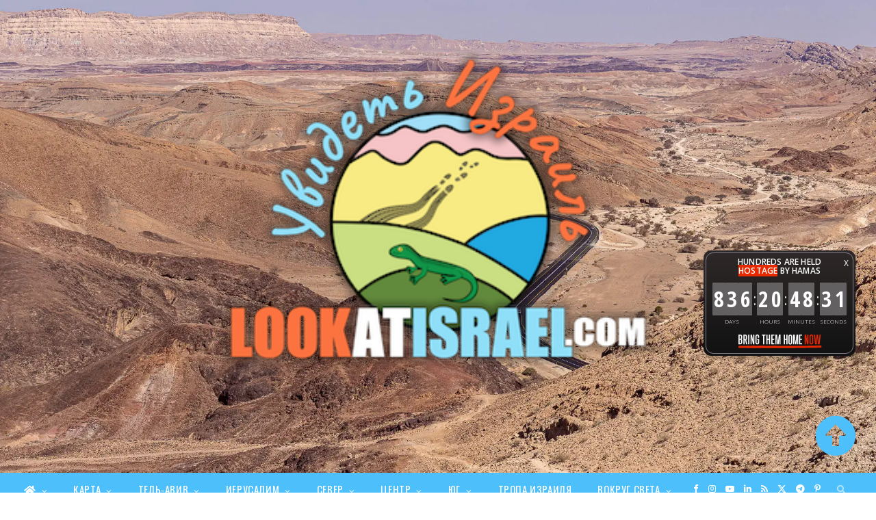

--- FILE ---
content_type: text/html; charset=UTF-8
request_url: https://www.lookatisrael.com/israel-one-photo-476/
body_size: 56953
content:
<!DOCTYPE html>
<html lang="ru-RU">

<head>

	<meta charset="UTF-8" />
	<meta http-equiv="x-ua-compatible" content="ie=edge" />
	<meta name="viewport" content="width=device-width, initial-scale=1" />
	<link rel="pingback" href="https://www.lookatisrael.com/xmlrpc.php" />
	<link rel="profile" href="http://gmpg.org/xfn/11" />
	
	<meta name='robots' content='index, follow, max-image-preview:large, max-snippet:-1, max-video-preview:-1' />

	<!-- This site is optimized with the Yoast SEO plugin v26.7 - https://yoast.com/wordpress/plugins/seo/ -->
	<title>Одно фото селфи - LookAtIsrael.com - Увидеть Израиль и не только</title>
	<link rel="canonical" href="https://www.lookatisrael.com/israel-one-photo-476/" />
	<meta property="og:locale" content="ru_RU" />
	<meta property="og:type" content="article" />
	<meta property="og:title" content="Одно фото селфи - LookAtIsrael.com - Увидеть Израиль и не только" />
	<meta property="og:description" content="«Если тебе показалось, что твой собеседник тебя не слушает, будь терпелив. Может быть, ему просто что-то попало в ухо» &#8230;или он делает селфи вместе с тобой Данный материал является объектом авторского права. Полная или частичная публикация статьи и размещенных в ней фотографий без согласования с автором ЗАПРЕЩЕНЫ в любых СМИ, печатных изданиях и на любых" />
	<meta property="og:url" content="https://www.lookatisrael.com/israel-one-photo-476/" />
	<meta property="og:site_name" content="LookAtIsrael.com - Увидеть Израиль и не только" />
	<meta property="article:publisher" content="https://www.facebook.com/evgeny.ko" />
	<meta property="article:author" content="https://www.facebook.com/evgeny.ko" />
	<meta property="article:published_time" content="2015-08-04T05:59:27+00:00" />
	<meta property="article:modified_time" content="2015-08-04T06:04:34+00:00" />
	<meta property="og:image" content="https://i0.wp.com/photos.lookatisrael.com/wp-content/uploads/2020/05/logo_1296.png?fit=1296%2C953&ssl=1" />
	<meta property="og:image:width" content="1296" />
	<meta property="og:image:height" content="953" />
	<meta property="og:image:type" content="image/png" />
	<meta name="author" content="Evgeny Ko" />
	<meta name="twitter:card" content="summary_large_image" />
	<meta name="twitter:creator" content="@k0ev" />
	<meta name="twitter:site" content="@k0ev" />
	<meta name="twitter:label1" content="Написано автором" />
	<meta name="twitter:data1" content="Evgeny Ko" />
	<script type="application/ld+json" class="yoast-schema-graph">{"@context":"https://schema.org","@graph":[{"@type":"Article","@id":"https://www.lookatisrael.com/israel-one-photo-476/#article","isPartOf":{"@id":"https://www.lookatisrael.com/israel-one-photo-476/"},"author":{"name":"Evgeny Ko","@id":"https://www.lookatisrael.com/#/schema/person/a17b9be543fa21fb10929ad02c505446"},"headline":"Одно фото селфи","datePublished":"2015-08-04T05:59:27+00:00","dateModified":"2015-08-04T06:04:34+00:00","mainEntityOfPage":{"@id":"https://www.lookatisrael.com/israel-one-photo-476/"},"wordCount":29,"commentCount":0,"publisher":{"@id":"https://www.lookatisrael.com/#/schema/person/a17b9be543fa21fb10929ad02c505446"},"image":{"@id":"https://www.lookatisrael.com/israel-one-photo-476/#primaryimage"},"thumbnailUrl":"https://i0.wp.com/lh3.googleusercontent.com/-Zc44Cjwt1oY/VcBUHGVyJ8I/AAAAAAABTt8/mgTegFY_38Y/s1200-Ic42/20150711_ta_5D3_5689.jpg?fit=%2C&ssl=1","keywords":["люди","одно фото"],"articleSection":["Израиль","Тель-Авив"],"inLanguage":"ru-RU","potentialAction":[{"@type":"CommentAction","name":"Comment","target":["https://www.lookatisrael.com/israel-one-photo-476/#respond"]}]},{"@type":"WebPage","@id":"https://www.lookatisrael.com/israel-one-photo-476/","url":"https://www.lookatisrael.com/israel-one-photo-476/","name":"Одно фото селфи - LookAtIsrael.com - Увидеть Израиль и не только","isPartOf":{"@id":"https://www.lookatisrael.com/#website"},"primaryImageOfPage":{"@id":"https://www.lookatisrael.com/israel-one-photo-476/#primaryimage"},"image":{"@id":"https://www.lookatisrael.com/israel-one-photo-476/#primaryimage"},"thumbnailUrl":"https://i0.wp.com/lh3.googleusercontent.com/-Zc44Cjwt1oY/VcBUHGVyJ8I/AAAAAAABTt8/mgTegFY_38Y/s1200-Ic42/20150711_ta_5D3_5689.jpg?fit=%2C&ssl=1","datePublished":"2015-08-04T05:59:27+00:00","dateModified":"2015-08-04T06:04:34+00:00","inLanguage":"ru-RU","potentialAction":[{"@type":"ReadAction","target":["https://www.lookatisrael.com/israel-one-photo-476/"]}]},{"@type":"ImageObject","inLanguage":"ru-RU","@id":"https://www.lookatisrael.com/israel-one-photo-476/#primaryimage","url":"https://i0.wp.com/lh3.googleusercontent.com/-Zc44Cjwt1oY/VcBUHGVyJ8I/AAAAAAABTt8/mgTegFY_38Y/s1200-Ic42/20150711_ta_5D3_5689.jpg?fit=%2C&ssl=1","contentUrl":"https://i0.wp.com/lh3.googleusercontent.com/-Zc44Cjwt1oY/VcBUHGVyJ8I/AAAAAAABTt8/mgTegFY_38Y/s1200-Ic42/20150711_ta_5D3_5689.jpg?fit=%2C&ssl=1","caption":"Одно фото селфи"},{"@type":"WebSite","@id":"https://www.lookatisrael.com/#website","url":"https://www.lookatisrael.com/","name":"LookAtIsrael.com - Увидеть Израиль и не только","description":"Увидеть Израиль - Не кошерный блог о путешествиях по Израилю и миру. Тель Авив, Иерусалим, Хайфа, Мертвое море, Галилея, Голанские высоты. Карты и маршруты, ночные кемпинги и обзорные точки. Все, что стоит увидеть и посетить","publisher":{"@id":"https://www.lookatisrael.com/#/schema/person/a17b9be543fa21fb10929ad02c505446"},"potentialAction":[{"@type":"SearchAction","target":{"@type":"EntryPoint","urlTemplate":"https://www.lookatisrael.com/?s={search_term_string}"},"query-input":{"@type":"PropertyValueSpecification","valueRequired":true,"valueName":"search_term_string"}}],"inLanguage":"ru-RU"},{"@type":["Person","Organization"],"@id":"https://www.lookatisrael.com/#/schema/person/a17b9be543fa21fb10929ad02c505446","name":"Evgeny Ko","image":{"@type":"ImageObject","inLanguage":"ru-RU","@id":"https://www.lookatisrael.com/#/schema/person/image/","url":"https://i1.wp.com/photos.lookatisrael.com/wp-content/uploads/2020/05/logo_1296.png?fit=1296%2C953&ssl=1","contentUrl":"https://i1.wp.com/photos.lookatisrael.com/wp-content/uploads/2020/05/logo_1296.png?fit=1296%2C953&ssl=1","width":1296,"height":953,"caption":"Evgeny Ko"},"logo":{"@id":"https://www.lookatisrael.com/#/schema/person/image/"},"sameAs":["https://www.LookAtIsrael.com/","https://www.facebook.com/evgeny.ko","https://www.instagram.com/lookatisrael_official","https://www.linkedin.com/in/evgeny-ko-b251154/","https://www.pinterest.com/k0ev/","https://x.com/k0ev","https://www.youtube.com/c/LookAtIsrael-com","https://www.tumblr.com/blog/lookatisrael"]}]}</script>
	<!-- / Yoast SEO plugin. -->


<link rel='dns-prefetch' href='//kit.fontawesome.com' />
<link rel='dns-prefetch' href='//apis.google.com' />
<link rel='dns-prefetch' href='//stats.wp.com' />
<link rel='dns-prefetch' href='//fonts.googleapis.com' />
<link rel='dns-prefetch' href='//cdn.openshareweb.com' />
<link rel='dns-prefetch' href='//cdn.shareaholic.net' />
<link rel='dns-prefetch' href='//www.shareaholic.net' />
<link rel='dns-prefetch' href='//analytics.shareaholic.com' />
<link rel='dns-prefetch' href='//recs.shareaholic.com' />
<link rel='dns-prefetch' href='//partner.shareaholic.com' />
<link rel='dns-prefetch' href='//widgets.wp.com' />
<link rel='preconnect' href='//c0.wp.com' />
<link rel='preconnect' href='//i0.wp.com' />
<link rel="alternate" type="application/rss+xml" title="LookAtIsrael.com - Увидеть Израиль и не только &raquo; Лента" href="https://www.lookatisrael.com/feed/" />
<link rel="alternate" type="application/rss+xml" title="LookAtIsrael.com - Увидеть Израиль и не только &raquo; Лента комментариев" href="https://www.lookatisrael.com/comments/feed/" />
<link rel="alternate" type="application/rss+xml" title="LookAtIsrael.com - Увидеть Израиль и не только &raquo; Лента комментариев к &laquo;Одно фото селфи&raquo;" href="https://www.lookatisrael.com/israel-one-photo-476/feed/" />
<link rel="alternate" title="oEmbed (JSON)" type="application/json+oembed" href="https://www.lookatisrael.com/wp-json/oembed/1.0/embed?url=https%3A%2F%2Fwww.lookatisrael.com%2Fisrael-one-photo-476%2F" />
<link rel="alternate" title="oEmbed (XML)" type="text/xml+oembed" href="https://www.lookatisrael.com/wp-json/oembed/1.0/embed?url=https%3A%2F%2Fwww.lookatisrael.com%2Fisrael-one-photo-476%2F&#038;format=xml" />
<!-- Shareaholic - https://www.shareaholic.com -->
<link rel='preload' href='//cdn.shareaholic.net/assets/pub/shareaholic.js' as='script'/>
<script data-no-minify='1' data-cfasync='false'>
_SHR_SETTINGS = {"endpoints":{"local_recs_url":"https:\/\/www.lookatisrael.com\/wp-admin\/admin-ajax.php?action=shareaholic_permalink_related","ajax_url":"https:\/\/www.lookatisrael.com\/wp-admin\/admin-ajax.php"},"site_id":"b2a03ddcaf162a382fdf40387c3f33f0","url_components":{"year":"2015","monthnum":"08","day":"04","hour":"08","minute":"59","second":"27","post_id":"20015","postname":"israel-one-photo-476","category":"israel"}};
</script>
<script data-no-minify='1' data-cfasync='false' src='//cdn.shareaholic.net/assets/pub/shareaholic.js' data-shr-siteid='b2a03ddcaf162a382fdf40387c3f33f0' async ></script>

<!-- Shareaholic Content Tags -->
<meta name='shareaholic:site_name' content='LookAtIsrael.com - Увидеть Израиль и не только' />
<meta name='shareaholic:language' content='ru-RU' />
<meta name='shareaholic:url' content='https://www.lookatisrael.com/israel-one-photo-476/' />
<meta name='shareaholic:keywords' content='tag:люди, tag:одно фото, cat:Израиль, cat:Тель-Авив, type:post' />
<meta name='shareaholic:article_published_time' content='2015-08-04T08:59:27+03:00' />
<meta name='shareaholic:article_modified_time' content='2015-08-04T09:04:34+03:00' />
<meta name='shareaholic:shareable_page' content='true' />
<meta name='shareaholic:article_author_name' content='Evgeny Ko' />
<meta name='shareaholic:site_id' content='b2a03ddcaf162a382fdf40387c3f33f0' />
<meta name='shareaholic:wp_version' content='9.7.13' />
<meta name='shareaholic:image' content='https://i0.wp.com/lh3.googleusercontent.com/-Zc44Cjwt1oY/VcBUHGVyJ8I/AAAAAAABTt8/mgTegFY_38Y/s1200-Ic42/20150711_ta_5D3_5689.jpg?w=640&amp;ssl=1' />
<!-- Shareaholic Content Tags End -->

<!-- Shareaholic Open Graph Tags -->
<meta property='og:image' content='https://i0.wp.com/lh3.googleusercontent.com/-Zc44Cjwt1oY/VcBUHGVyJ8I/AAAAAAABTt8/mgTegFY_38Y/s1200-Ic42/20150711_ta_5D3_5689.jpg?fit=1800%2C1800&amp;ssl=1' />
<!-- Shareaholic Open Graph Tags End -->
		<!-- This site uses the Google Analytics by MonsterInsights plugin v9.11.1 - Using Analytics tracking - https://www.monsterinsights.com/ -->
							<script src="//www.googletagmanager.com/gtag/js?id=G-TTYPZB13H7"  data-cfasync="false" data-wpfc-render="false" type="text/javascript" async></script>
			<script data-cfasync="false" data-wpfc-render="false" type="text/javascript">
				var mi_version = '9.11.1';
				var mi_track_user = true;
				var mi_no_track_reason = '';
								var MonsterInsightsDefaultLocations = {"page_location":"https:\/\/www.lookatisrael.com\/israel-one-photo-476\/"};
								if ( typeof MonsterInsightsPrivacyGuardFilter === 'function' ) {
					var MonsterInsightsLocations = (typeof MonsterInsightsExcludeQuery === 'object') ? MonsterInsightsPrivacyGuardFilter( MonsterInsightsExcludeQuery ) : MonsterInsightsPrivacyGuardFilter( MonsterInsightsDefaultLocations );
				} else {
					var MonsterInsightsLocations = (typeof MonsterInsightsExcludeQuery === 'object') ? MonsterInsightsExcludeQuery : MonsterInsightsDefaultLocations;
				}

								var disableStrs = [
										'ga-disable-G-TTYPZB13H7',
									];

				/* Function to detect opted out users */
				function __gtagTrackerIsOptedOut() {
					for (var index = 0; index < disableStrs.length; index++) {
						if (document.cookie.indexOf(disableStrs[index] + '=true') > -1) {
							return true;
						}
					}

					return false;
				}

				/* Disable tracking if the opt-out cookie exists. */
				if (__gtagTrackerIsOptedOut()) {
					for (var index = 0; index < disableStrs.length; index++) {
						window[disableStrs[index]] = true;
					}
				}

				/* Opt-out function */
				function __gtagTrackerOptout() {
					for (var index = 0; index < disableStrs.length; index++) {
						document.cookie = disableStrs[index] + '=true; expires=Thu, 31 Dec 2099 23:59:59 UTC; path=/';
						window[disableStrs[index]] = true;
					}
				}

				if ('undefined' === typeof gaOptout) {
					function gaOptout() {
						__gtagTrackerOptout();
					}
				}
								window.dataLayer = window.dataLayer || [];

				window.MonsterInsightsDualTracker = {
					helpers: {},
					trackers: {},
				};
				if (mi_track_user) {
					function __gtagDataLayer() {
						dataLayer.push(arguments);
					}

					function __gtagTracker(type, name, parameters) {
						if (!parameters) {
							parameters = {};
						}

						if (parameters.send_to) {
							__gtagDataLayer.apply(null, arguments);
							return;
						}

						if (type === 'event') {
														parameters.send_to = monsterinsights_frontend.v4_id;
							var hookName = name;
							if (typeof parameters['event_category'] !== 'undefined') {
								hookName = parameters['event_category'] + ':' + name;
							}

							if (typeof MonsterInsightsDualTracker.trackers[hookName] !== 'undefined') {
								MonsterInsightsDualTracker.trackers[hookName](parameters);
							} else {
								__gtagDataLayer('event', name, parameters);
							}
							
						} else {
							__gtagDataLayer.apply(null, arguments);
						}
					}

					__gtagTracker('js', new Date());
					__gtagTracker('set', {
						'developer_id.dZGIzZG': true,
											});
					if ( MonsterInsightsLocations.page_location ) {
						__gtagTracker('set', MonsterInsightsLocations);
					}
										__gtagTracker('config', 'G-TTYPZB13H7', {"forceSSL":"true"} );
										window.gtag = __gtagTracker;										(function () {
						/* https://developers.google.com/analytics/devguides/collection/analyticsjs/ */
						/* ga and __gaTracker compatibility shim. */
						var noopfn = function () {
							return null;
						};
						var newtracker = function () {
							return new Tracker();
						};
						var Tracker = function () {
							return null;
						};
						var p = Tracker.prototype;
						p.get = noopfn;
						p.set = noopfn;
						p.send = function () {
							var args = Array.prototype.slice.call(arguments);
							args.unshift('send');
							__gaTracker.apply(null, args);
						};
						var __gaTracker = function () {
							var len = arguments.length;
							if (len === 0) {
								return;
							}
							var f = arguments[len - 1];
							if (typeof f !== 'object' || f === null || typeof f.hitCallback !== 'function') {
								if ('send' === arguments[0]) {
									var hitConverted, hitObject = false, action;
									if ('event' === arguments[1]) {
										if ('undefined' !== typeof arguments[3]) {
											hitObject = {
												'eventAction': arguments[3],
												'eventCategory': arguments[2],
												'eventLabel': arguments[4],
												'value': arguments[5] ? arguments[5] : 1,
											}
										}
									}
									if ('pageview' === arguments[1]) {
										if ('undefined' !== typeof arguments[2]) {
											hitObject = {
												'eventAction': 'page_view',
												'page_path': arguments[2],
											}
										}
									}
									if (typeof arguments[2] === 'object') {
										hitObject = arguments[2];
									}
									if (typeof arguments[5] === 'object') {
										Object.assign(hitObject, arguments[5]);
									}
									if ('undefined' !== typeof arguments[1].hitType) {
										hitObject = arguments[1];
										if ('pageview' === hitObject.hitType) {
											hitObject.eventAction = 'page_view';
										}
									}
									if (hitObject) {
										action = 'timing' === arguments[1].hitType ? 'timing_complete' : hitObject.eventAction;
										hitConverted = mapArgs(hitObject);
										__gtagTracker('event', action, hitConverted);
									}
								}
								return;
							}

							function mapArgs(args) {
								var arg, hit = {};
								var gaMap = {
									'eventCategory': 'event_category',
									'eventAction': 'event_action',
									'eventLabel': 'event_label',
									'eventValue': 'event_value',
									'nonInteraction': 'non_interaction',
									'timingCategory': 'event_category',
									'timingVar': 'name',
									'timingValue': 'value',
									'timingLabel': 'event_label',
									'page': 'page_path',
									'location': 'page_location',
									'title': 'page_title',
									'referrer' : 'page_referrer',
								};
								for (arg in args) {
																		if (!(!args.hasOwnProperty(arg) || !gaMap.hasOwnProperty(arg))) {
										hit[gaMap[arg]] = args[arg];
									} else {
										hit[arg] = args[arg];
									}
								}
								return hit;
							}

							try {
								f.hitCallback();
							} catch (ex) {
							}
						};
						__gaTracker.create = newtracker;
						__gaTracker.getByName = newtracker;
						__gaTracker.getAll = function () {
							return [];
						};
						__gaTracker.remove = noopfn;
						__gaTracker.loaded = true;
						window['__gaTracker'] = __gaTracker;
					})();
									} else {
										console.log("");
					(function () {
						function __gtagTracker() {
							return null;
						}

						window['__gtagTracker'] = __gtagTracker;
						window['gtag'] = __gtagTracker;
					})();
									}
			</script>
							<!-- / Google Analytics by MonsterInsights -->
		<style id='wp-img-auto-sizes-contain-inline-css' type='text/css'>
img:is([sizes=auto i],[sizes^="auto," i]){contain-intrinsic-size:3000px 1500px}
/*# sourceURL=wp-img-auto-sizes-contain-inline-css */
</style>
<link rel='stylesheet' id='lookat-youtube-css' href='https://www.lookatisrael.com/wp-content/plugins/look-at-youtube/look-at-youtube.css?ver=1.0' type='text/css' media='all' />
<link rel='stylesheet' id='cheerup-core-css' href='https://www.lookatisrael.com/wp-content/themes/cheerup/style.css?ver=20250324_2216' type='text/css' media='all' />
<style id='wp-emoji-styles-inline-css' type='text/css'>

	img.wp-smiley, img.emoji {
		display: inline !important;
		border: none !important;
		box-shadow: none !important;
		height: 1em !important;
		width: 1em !important;
		margin: 0 0.07em !important;
		vertical-align: -0.1em !important;
		background: none !important;
		padding: 0 !important;
	}
/*# sourceURL=wp-emoji-styles-inline-css */
</style>
<link rel='stylesheet' id='wp-block-library-css' href='https://c0.wp.com/c/6.9/wp-includes/css/dist/block-library/style.min.css' type='text/css' media='all' />
<style id='classic-theme-styles-inline-css' type='text/css'>
/*! This file is auto-generated */
.wp-block-button__link{color:#fff;background-color:#32373c;border-radius:9999px;box-shadow:none;text-decoration:none;padding:calc(.667em + 2px) calc(1.333em + 2px);font-size:1.125em}.wp-block-file__button{background:#32373c;color:#fff;text-decoration:none}
/*# sourceURL=/wp-includes/css/classic-themes.min.css */
</style>
<link rel='stylesheet' id='am360view-cgb-style-css-css' href='https://www.lookatisrael.com/wp-content/plugins/360-view/dist/blocks.style.build.css' type='text/css' media='all' />
<link rel='stylesheet' id='ugb-style-css-v2-css' href='https://www.lookatisrael.com/wp-content/plugins/stackable-ultimate-gutenberg-blocks/dist/deprecated/frontend_blocks_deprecated_v2.css?ver=3.19.6' type='text/css' media='all' />
<style id='ugb-style-css-v2-inline-css' type='text/css'>
:root {--stk-block-width-default-detected: 1800px;}
:root {
			--content-width: 2000px;
		}
/*# sourceURL=ugb-style-css-v2-inline-css */
</style>
<link rel='stylesheet' id='mediaelement-css' href='https://c0.wp.com/c/6.9/wp-includes/js/mediaelement/mediaelementplayer-legacy.min.css' type='text/css' media='all' />
<link rel='stylesheet' id='wp-mediaelement-css' href='https://c0.wp.com/c/6.9/wp-includes/js/mediaelement/wp-mediaelement.min.css' type='text/css' media='all' />
<style id='jetpack-sharing-buttons-style-inline-css' type='text/css'>
.jetpack-sharing-buttons__services-list{display:flex;flex-direction:row;flex-wrap:wrap;gap:0;list-style-type:none;margin:5px;padding:0}.jetpack-sharing-buttons__services-list.has-small-icon-size{font-size:12px}.jetpack-sharing-buttons__services-list.has-normal-icon-size{font-size:16px}.jetpack-sharing-buttons__services-list.has-large-icon-size{font-size:24px}.jetpack-sharing-buttons__services-list.has-huge-icon-size{font-size:36px}@media print{.jetpack-sharing-buttons__services-list{display:none!important}}.editor-styles-wrapper .wp-block-jetpack-sharing-buttons{gap:0;padding-inline-start:0}ul.jetpack-sharing-buttons__services-list.has-background{padding:1.25em 2.375em}
/*# sourceURL=https://www.lookatisrael.com/wp-content/plugins/jetpack/_inc/blocks/sharing-buttons/view.css */
</style>
<style id='global-styles-inline-css' type='text/css'>
:root{--wp--preset--aspect-ratio--square: 1;--wp--preset--aspect-ratio--4-3: 4/3;--wp--preset--aspect-ratio--3-4: 3/4;--wp--preset--aspect-ratio--3-2: 3/2;--wp--preset--aspect-ratio--2-3: 2/3;--wp--preset--aspect-ratio--16-9: 16/9;--wp--preset--aspect-ratio--9-16: 9/16;--wp--preset--color--black: #000000;--wp--preset--color--cyan-bluish-gray: #abb8c3;--wp--preset--color--white: #ffffff;--wp--preset--color--pale-pink: #f78da7;--wp--preset--color--vivid-red: #cf2e2e;--wp--preset--color--luminous-vivid-orange: #ff6900;--wp--preset--color--luminous-vivid-amber: #fcb900;--wp--preset--color--light-green-cyan: #7bdcb5;--wp--preset--color--vivid-green-cyan: #00d084;--wp--preset--color--pale-cyan-blue: #8ed1fc;--wp--preset--color--vivid-cyan-blue: #0693e3;--wp--preset--color--vivid-purple: #9b51e0;--wp--preset--gradient--vivid-cyan-blue-to-vivid-purple: linear-gradient(135deg,rgb(6,147,227) 0%,rgb(155,81,224) 100%);--wp--preset--gradient--light-green-cyan-to-vivid-green-cyan: linear-gradient(135deg,rgb(122,220,180) 0%,rgb(0,208,130) 100%);--wp--preset--gradient--luminous-vivid-amber-to-luminous-vivid-orange: linear-gradient(135deg,rgb(252,185,0) 0%,rgb(255,105,0) 100%);--wp--preset--gradient--luminous-vivid-orange-to-vivid-red: linear-gradient(135deg,rgb(255,105,0) 0%,rgb(207,46,46) 100%);--wp--preset--gradient--very-light-gray-to-cyan-bluish-gray: linear-gradient(135deg,rgb(238,238,238) 0%,rgb(169,184,195) 100%);--wp--preset--gradient--cool-to-warm-spectrum: linear-gradient(135deg,rgb(74,234,220) 0%,rgb(151,120,209) 20%,rgb(207,42,186) 40%,rgb(238,44,130) 60%,rgb(251,105,98) 80%,rgb(254,248,76) 100%);--wp--preset--gradient--blush-light-purple: linear-gradient(135deg,rgb(255,206,236) 0%,rgb(152,150,240) 100%);--wp--preset--gradient--blush-bordeaux: linear-gradient(135deg,rgb(254,205,165) 0%,rgb(254,45,45) 50%,rgb(107,0,62) 100%);--wp--preset--gradient--luminous-dusk: linear-gradient(135deg,rgb(255,203,112) 0%,rgb(199,81,192) 50%,rgb(65,88,208) 100%);--wp--preset--gradient--pale-ocean: linear-gradient(135deg,rgb(255,245,203) 0%,rgb(182,227,212) 50%,rgb(51,167,181) 100%);--wp--preset--gradient--electric-grass: linear-gradient(135deg,rgb(202,248,128) 0%,rgb(113,206,126) 100%);--wp--preset--gradient--midnight: linear-gradient(135deg,rgb(2,3,129) 0%,rgb(40,116,252) 100%);--wp--preset--font-size--small: 13px;--wp--preset--font-size--medium: 20px;--wp--preset--font-size--large: 36px;--wp--preset--font-size--x-large: 42px;--wp--preset--spacing--20: 0.44rem;--wp--preset--spacing--30: 0.67rem;--wp--preset--spacing--40: 1rem;--wp--preset--spacing--50: 1.5rem;--wp--preset--spacing--60: 2.25rem;--wp--preset--spacing--70: 3.38rem;--wp--preset--spacing--80: 5.06rem;--wp--preset--shadow--natural: 6px 6px 9px rgba(0, 0, 0, 0.2);--wp--preset--shadow--deep: 12px 12px 50px rgba(0, 0, 0, 0.4);--wp--preset--shadow--sharp: 6px 6px 0px rgba(0, 0, 0, 0.2);--wp--preset--shadow--outlined: 6px 6px 0px -3px rgb(255, 255, 255), 6px 6px rgb(0, 0, 0);--wp--preset--shadow--crisp: 6px 6px 0px rgb(0, 0, 0);}:where(.is-layout-flex){gap: 0.5em;}:where(.is-layout-grid){gap: 0.5em;}body .is-layout-flex{display: flex;}.is-layout-flex{flex-wrap: wrap;align-items: center;}.is-layout-flex > :is(*, div){margin: 0;}body .is-layout-grid{display: grid;}.is-layout-grid > :is(*, div){margin: 0;}:where(.wp-block-columns.is-layout-flex){gap: 2em;}:where(.wp-block-columns.is-layout-grid){gap: 2em;}:where(.wp-block-post-template.is-layout-flex){gap: 1.25em;}:where(.wp-block-post-template.is-layout-grid){gap: 1.25em;}.has-black-color{color: var(--wp--preset--color--black) !important;}.has-cyan-bluish-gray-color{color: var(--wp--preset--color--cyan-bluish-gray) !important;}.has-white-color{color: var(--wp--preset--color--white) !important;}.has-pale-pink-color{color: var(--wp--preset--color--pale-pink) !important;}.has-vivid-red-color{color: var(--wp--preset--color--vivid-red) !important;}.has-luminous-vivid-orange-color{color: var(--wp--preset--color--luminous-vivid-orange) !important;}.has-luminous-vivid-amber-color{color: var(--wp--preset--color--luminous-vivid-amber) !important;}.has-light-green-cyan-color{color: var(--wp--preset--color--light-green-cyan) !important;}.has-vivid-green-cyan-color{color: var(--wp--preset--color--vivid-green-cyan) !important;}.has-pale-cyan-blue-color{color: var(--wp--preset--color--pale-cyan-blue) !important;}.has-vivid-cyan-blue-color{color: var(--wp--preset--color--vivid-cyan-blue) !important;}.has-vivid-purple-color{color: var(--wp--preset--color--vivid-purple) !important;}.has-black-background-color{background-color: var(--wp--preset--color--black) !important;}.has-cyan-bluish-gray-background-color{background-color: var(--wp--preset--color--cyan-bluish-gray) !important;}.has-white-background-color{background-color: var(--wp--preset--color--white) !important;}.has-pale-pink-background-color{background-color: var(--wp--preset--color--pale-pink) !important;}.has-vivid-red-background-color{background-color: var(--wp--preset--color--vivid-red) !important;}.has-luminous-vivid-orange-background-color{background-color: var(--wp--preset--color--luminous-vivid-orange) !important;}.has-luminous-vivid-amber-background-color{background-color: var(--wp--preset--color--luminous-vivid-amber) !important;}.has-light-green-cyan-background-color{background-color: var(--wp--preset--color--light-green-cyan) !important;}.has-vivid-green-cyan-background-color{background-color: var(--wp--preset--color--vivid-green-cyan) !important;}.has-pale-cyan-blue-background-color{background-color: var(--wp--preset--color--pale-cyan-blue) !important;}.has-vivid-cyan-blue-background-color{background-color: var(--wp--preset--color--vivid-cyan-blue) !important;}.has-vivid-purple-background-color{background-color: var(--wp--preset--color--vivid-purple) !important;}.has-black-border-color{border-color: var(--wp--preset--color--black) !important;}.has-cyan-bluish-gray-border-color{border-color: var(--wp--preset--color--cyan-bluish-gray) !important;}.has-white-border-color{border-color: var(--wp--preset--color--white) !important;}.has-pale-pink-border-color{border-color: var(--wp--preset--color--pale-pink) !important;}.has-vivid-red-border-color{border-color: var(--wp--preset--color--vivid-red) !important;}.has-luminous-vivid-orange-border-color{border-color: var(--wp--preset--color--luminous-vivid-orange) !important;}.has-luminous-vivid-amber-border-color{border-color: var(--wp--preset--color--luminous-vivid-amber) !important;}.has-light-green-cyan-border-color{border-color: var(--wp--preset--color--light-green-cyan) !important;}.has-vivid-green-cyan-border-color{border-color: var(--wp--preset--color--vivid-green-cyan) !important;}.has-pale-cyan-blue-border-color{border-color: var(--wp--preset--color--pale-cyan-blue) !important;}.has-vivid-cyan-blue-border-color{border-color: var(--wp--preset--color--vivid-cyan-blue) !important;}.has-vivid-purple-border-color{border-color: var(--wp--preset--color--vivid-purple) !important;}.has-vivid-cyan-blue-to-vivid-purple-gradient-background{background: var(--wp--preset--gradient--vivid-cyan-blue-to-vivid-purple) !important;}.has-light-green-cyan-to-vivid-green-cyan-gradient-background{background: var(--wp--preset--gradient--light-green-cyan-to-vivid-green-cyan) !important;}.has-luminous-vivid-amber-to-luminous-vivid-orange-gradient-background{background: var(--wp--preset--gradient--luminous-vivid-amber-to-luminous-vivid-orange) !important;}.has-luminous-vivid-orange-to-vivid-red-gradient-background{background: var(--wp--preset--gradient--luminous-vivid-orange-to-vivid-red) !important;}.has-very-light-gray-to-cyan-bluish-gray-gradient-background{background: var(--wp--preset--gradient--very-light-gray-to-cyan-bluish-gray) !important;}.has-cool-to-warm-spectrum-gradient-background{background: var(--wp--preset--gradient--cool-to-warm-spectrum) !important;}.has-blush-light-purple-gradient-background{background: var(--wp--preset--gradient--blush-light-purple) !important;}.has-blush-bordeaux-gradient-background{background: var(--wp--preset--gradient--blush-bordeaux) !important;}.has-luminous-dusk-gradient-background{background: var(--wp--preset--gradient--luminous-dusk) !important;}.has-pale-ocean-gradient-background{background: var(--wp--preset--gradient--pale-ocean) !important;}.has-electric-grass-gradient-background{background: var(--wp--preset--gradient--electric-grass) !important;}.has-midnight-gradient-background{background: var(--wp--preset--gradient--midnight) !important;}.has-small-font-size{font-size: var(--wp--preset--font-size--small) !important;}.has-medium-font-size{font-size: var(--wp--preset--font-size--medium) !important;}.has-large-font-size{font-size: var(--wp--preset--font-size--large) !important;}.has-x-large-font-size{font-size: var(--wp--preset--font-size--x-large) !important;}
:where(.wp-block-post-template.is-layout-flex){gap: 1.25em;}:where(.wp-block-post-template.is-layout-grid){gap: 1.25em;}
:where(.wp-block-term-template.is-layout-flex){gap: 1.25em;}:where(.wp-block-term-template.is-layout-grid){gap: 1.25em;}
:where(.wp-block-columns.is-layout-flex){gap: 2em;}:where(.wp-block-columns.is-layout-grid){gap: 2em;}
:root :where(.wp-block-pullquote){font-size: 1.5em;line-height: 1.6;}
/*# sourceURL=global-styles-inline-css */
</style>
<link rel='stylesheet' id='contact-form-7-css' href='https://www.lookatisrael.com/wp-content/plugins/contact-form-7/includes/css/styles.css?ver=6.1.4' type='text/css' media='all' />
<link rel='stylesheet' id='dimage-style-css' href='https://www.lookatisrael.com/wp-content/plugins/dimage-360/css/dimage-style.css?ver=6.9' type='text/css' media='all' />
<link rel='stylesheet' id='easy-panorama-css' href='https://www.lookatisrael.com/wp-content/plugins/easy-panorama/public/css/paver.min.css?ver=1.1.5' type='text/css' media='all' />
<link rel='stylesheet' id='gutenbee-animations-css' href='https://www.lookatisrael.com/wp-content/plugins/gutenbee/build/gutenbee.animations.css?ver=2.19.1' type='text/css' media='all' />
<link rel='stylesheet' id='lookat-posts-shortcode-style-default-css' href='https://www.lookatisrael.com/wp-content/plugins/look-at-posts//templates/default.css?ver=1' type='text/css' media='all' />
<link rel='stylesheet' id='mapsmarkerpro-css' href='https://www.lookatisrael.com/wp-content/plugins/maps-marker-pro/css/mapsmarkerpro.css?ver=4.29.1' type='text/css' media='all' />
<link rel='stylesheet' id='stcr-font-awesome-css' href='https://www.lookatisrael.com/wp-content/plugins/subscribe-to-comments-reloaded/includes/css/font-awesome.min.css?ver=6.9' type='text/css' media='all' />
<link rel='stylesheet' id='stcr-style-css' href='https://www.lookatisrael.com/wp-content/plugins/subscribe-to-comments-reloaded/includes/css/stcr-style.css?ver=6.9' type='text/css' media='all' />
<link crossorigin="anonymous" rel='stylesheet' id='cheerup-fonts-css' href='https://fonts.googleapis.com/css?family=Lato%3A400%2C700%2C900%7CRoboto%3A400%2C400i%2C500%2C700%7CLora%3A400i%7CRancho%3A400&#038;subset=cyrillic%2Ccyrillic-ext%2Chebrew' type='text/css' media='all' />
<link rel='stylesheet' id='cheerup-icons-css' href='https://www.lookatisrael.com/wp-content/themes/cheerup/css/icons/icons.css?ver=8.1.0' type='text/css' media='all' />
<link rel='stylesheet' id='cheerup-lightbox-css' href='https://www.lookatisrael.com/wp-content/themes/cheerup/css/lightbox.css?ver=8.1.0' type='text/css' media='all' />
<link rel='stylesheet' id='cheerup-skin-css' href='https://www.lookatisrael.com/wp-content/themes/cheerup/css/skin-travel.css?ver=8.1.0' type='text/css' media='all' />
<link rel='stylesheet' id='taxopress-frontend-css-css' href='https://www.lookatisrael.com/wp-content/plugins/simple-tags/assets/frontend/css/frontend.css?ver=3.43.0' type='text/css' media='all' />
<link crossorigin="anonymous" rel='stylesheet' id='open-sans-css' href='https://fonts.googleapis.com/css?family=Open+Sans%3A300italic%2C400italic%2C600italic%2C300%2C400%2C600&#038;subset=latin%2Clatin-ext%2Ccyrillic%2Ccyrillic-ext&#038;display=fallback&#038;ver=6.9' type='text/css' media='all' />
<link rel='stylesheet' id='jetpack_likes-css' href='https://c0.wp.com/p/jetpack/15.4/modules/likes/style.css' type='text/css' media='all' />
<link rel='stylesheet' id='lai-utils-css' href='https://www.lookatisrael.com/wp-content/themes/LookAtIsrael%20Cheerup%20%28Child%29/styles/utils.css?ver=20250324_2216' type='text/css' media='all' />
<link rel='stylesheet' id='cheerup-child-css' href='https://www.lookatisrael.com/wp-content/themes/LookAtIsrael%20Cheerup%20%28Child%29/style.css?ver=20250324_2216' type='text/css' media='all' />
<style id='cheerup-child-inline-css' type='text/css'>
:root { --main-color: #4dc0fc;
--main-color-rgb: 77,192,252;
--text-font: "Fira Sans Extra Condensed", system-ui, -apple-system, "Segoe UI", Arial, sans-serif;
--body-font: "Fira Sans Extra Condensed", system-ui, -apple-system, "Segoe UI", Arial, sans-serif;
--title-font: "Oswald", system-ui, -apple-system, "Segoe UI", Arial, sans-serif;
--h-font: "Oswald", system-ui, -apple-system, "Segoe UI", Arial, sans-serif;
--large-post-title: 40px; }
.sidebar .widget-title { background-color: #fc7340; color: #ffffff; }
.sidebar .widget-title .title { font-family: "Fira Sans Extra Condensed", system-ui, -apple-system, "Segoe UI", Arial, sans-serif; font-size: 16px; }
.sidebar .widget-title { margin-bottom: 20px; }
.sidebar .widget { margin-bottom: 20px; }
.main-head, .main-head.dark { border-bottom-color: #fc7340; }
.main-head .search-field { color: #1e73be; }
.main-head > .inner { background-repeat: no-repeat; background-position: center center; background-size: cover; background-image: url(https://photos.lookatisrael.com/wp-content/uploads/2020/04/mt_masor_20190105_5D3_1621-scaled.jpg); }
.top-bar.dark { --topbar-dark-bg: #4dc0fc; --topbar-bc: #4dc0fc; }
.main-head .social-icons a { font-size: 51px; }
.navigation:not(.inline) .menu > li > a { font-size: 15px; letter-spacing: 0.04em; }
.navigation:not(.inline) .menu > li li a { font-size: 13px; }
.navigation:not(.inline) { --nav-items-space: 17px; }
.navigation.dark { --nav-hover-color: #fc7340; --nav-blip-hover-color: #fc7340; --nav-drop-bg: #fc7340; --nav-drop-color: #d1ebfc; --nav-drop-active-color: #ffffff; --nav-drop-sep-color: #000000; }
.main-head:not(.simple):not(.compact):not(.logo-left) .title { padding-bottom: 150px !important; }
.main-footer .bg-wrap:before { background-repeat: no-repeat; background-position: center center; background-size: cover; background-image: url(https://photos.lookatisrael.com/wp-content/uploads/2020/04/desert_road_bw_20191130_DJI_0525_Luminar4-edit.jpg); }
.main-footer .bg-wrap:before { opacity: 0.6; }
.main-footer .lower-footer:not(._) { background: none; }
.main-footer .post-title, .main-footer .product-title { color: #1e73be !important; }
.entry-content { font-size: 21px; line-height: 1.55; }
.single-creative .featured { height: 712px; }
.read-more-btn:hover, .read-more-basic:hover { color: #ffffff; }
.read-more-btn:hover { background: #fc7340; border-color: #fc7340; }
.large-post .post-content { font-size: 20px; line-height: 1.4; }
@media (min-width: 940px) and (max-width: 1200px) { .navigation:not(.inline) .menu > li > a { font-size: calc(10px + (15px - 10px) * .7); } }


/*# sourceURL=cheerup-child-inline-css */
</style>
<link rel='stylesheet' id='lai-hp-css' href='https://www.lookatisrael.com/wp-content/themes/LookAtIsrael%20Cheerup%20%28Child%29/styles/hp.css?ver=20250324_2216' type='text/css' media='all' />
<link rel='stylesheet' id='lai-hp-media-css' href='https://www.lookatisrael.com/wp-content/themes/LookAtIsrael%20Cheerup%20%28Child%29/styles/hp-media.css?ver=20250324_2216' type='text/css' media='all' />
<link rel='stylesheet' id='lai-animations-css' href='https://www.lookatisrael.com/wp-content/themes/LookAtIsrael%20Cheerup%20%28Child%29/styles/animations.css?ver=20250324_2216' type='text/css' media='all' />
<link rel='stylesheet' id='lai-cta-css' href='https://www.lookatisrael.com/wp-content/themes/LookAtIsrael%20Cheerup%20%28Child%29/styles/cta.css?ver=20250324_2216' type='text/css' media='all' />
<link rel='stylesheet' id='dashicons-css' href='https://c0.wp.com/c/6.9/wp-includes/css/dashicons.min.css' type='text/css' media='all' />
<style id='kadence-blocks-global-variables-inline-css' type='text/css'>
:root {--global-kb-font-size-sm:clamp(0.8rem, 0.73rem + 0.217vw, 0.9rem);--global-kb-font-size-md:clamp(1.1rem, 0.995rem + 0.326vw, 1.25rem);--global-kb-font-size-lg:clamp(1.75rem, 1.576rem + 0.543vw, 2rem);--global-kb-font-size-xl:clamp(2.25rem, 1.728rem + 1.63vw, 3rem);--global-kb-font-size-xxl:clamp(2.5rem, 1.456rem + 3.26vw, 4rem);--global-kb-font-size-xxxl:clamp(2.75rem, 0.489rem + 7.065vw, 6rem);}:root {--global-palette1: #3182CE;--global-palette2: #2B6CB0;--global-palette3: #1A202C;--global-palette4: #2D3748;--global-palette5: #4A5568;--global-palette6: #718096;--global-palette7: #EDF2F7;--global-palette8: #F7FAFC;--global-palette9: #ffffff;}
/*# sourceURL=kadence-blocks-global-variables-inline-css */
</style>
<link crossorigin="anonymous" rel='stylesheet' id='cheerup-gfonts-custom-css' href='https://fonts.googleapis.com/css?family=Fira+Sans+Extra+Condensed%3A400%2C500%2C600%2C700%7COswald%3A400%2C500%2C600%2C700&#038;subset=cyrillic%2Ccyrillic-ext%2Chebrew' type='text/css' media='all' />
<script type="text/javascript" id="cheerup-lazy-inline-js-after">
/* <![CDATA[ */
/**
 * @copyright ThemeSphere
 * @preserve
 */
var BunyadLazy={};BunyadLazy.load=function(){function a(e,n){var t={};e.dataset.bgset&&e.dataset.sizes?(t.sizes=e.dataset.sizes,t.srcset=e.dataset.bgset):t.src=e.dataset.bgsrc,function(t){var a=t.dataset.ratio;if(0<a){const e=t.parentElement;if(e.classList.contains("media-ratio")){const n=e.style;n.getPropertyValue("--a-ratio")||(n.paddingBottom=100/a+"%")}}}(e);var a,o=document.createElement("img");for(a in o.onload=function(){var t="url('"+(o.currentSrc||o.src)+"')",a=e.style;a.backgroundImage!==t&&requestAnimationFrame(()=>{a.backgroundImage=t,n&&n()}),o.onload=null,o.onerror=null,o=null},o.onerror=o.onload,t)o.setAttribute(a,t[a]);o&&o.complete&&0<o.naturalWidth&&o.onload&&o.onload()}function e(t){t.dataset.loaded||a(t,()=>{document.dispatchEvent(new Event("lazyloaded")),t.dataset.loaded=1})}function n(t){"complete"===document.readyState?t():window.addEventListener("load",t)}return{initEarly:function(){var t,a=()=>{document.querySelectorAll(".img.bg-cover:not(.lazyload)").forEach(e)};"complete"!==document.readyState?(t=setInterval(a,150),n(()=>{a(),clearInterval(t)})):a()},callOnLoad:n,initBgImages:function(t){t&&n(()=>{document.querySelectorAll(".img.bg-cover").forEach(e)})},bgLoad:a}}(),BunyadLazy.load.initEarly();
//# sourceURL=cheerup-lazy-inline-js-after
/* ]]> */
</script>
<script type="text/javascript" src="https://c0.wp.com/c/6.9/wp-includes/js/jquery/jquery.min.js" id="jquery-core-js"></script>
<script type="text/javascript" src="https://c0.wp.com/c/6.9/wp-includes/js/jquery/jquery-migrate.min.js" id="jquery-migrate-js"></script>
<script type="text/javascript" src="https://www.lookatisrael.com/wp-content/plugins/google-analytics-for-wordpress/assets/js/frontend-gtag.min.js?ver=9.11.1" id="monsterinsights-frontend-script-js" async="async" data-wp-strategy="async"></script>
<script data-cfasync="false" data-wpfc-render="false" type="text/javascript" id='monsterinsights-frontend-script-js-extra'>/* <![CDATA[ */
var monsterinsights_frontend = {"js_events_tracking":"true","download_extensions":"doc,pdf,ppt,zip,xls,docx,pptx,xlsx","inbound_paths":"[]","home_url":"https:\/\/www.lookatisrael.com","hash_tracking":"false","v4_id":"G-TTYPZB13H7"};/* ]]> */
</script>
<script type="text/javascript" id="ugb-block-frontend-js-v2-js-extra">
/* <![CDATA[ */
var stackable = {"restUrl":"https://www.lookatisrael.com/wp-json/"};
//# sourceURL=ugb-block-frontend-js-v2-js-extra
/* ]]> */
</script>
<script type="text/javascript" src="https://www.lookatisrael.com/wp-content/plugins/stackable-ultimate-gutenberg-blocks/dist/deprecated/frontend_blocks_deprecated_v2.js?ver=3.19.6" id="ugb-block-frontend-js-v2-js"></script>
<script type="text/javascript" src="https://www.lookatisrael.com/wp-content/plugins/dimage-360/js/photo-sphere-viewer.min.js?ver=1" id="photo-sphere-js1-js"></script>
<script type="text/javascript" src="https://www.lookatisrael.com/wp-content/plugins/dimage-360/js/three.min.js?ver=1" id="three-min-js"></script>
<script type="text/javascript" src="https://www.lookatisrael.com/wp-content/plugins/simple-tags/assets/frontend/js/frontend.js?ver=3.43.0" id="taxopress-frontend-js-js"></script>
<script></script><link rel="https://api.w.org/" href="https://www.lookatisrael.com/wp-json/" /><link rel="alternate" title="JSON" type="application/json" href="https://www.lookatisrael.com/wp-json/wp/v2/posts/20015" /><link rel="EditURI" type="application/rsd+xml" title="RSD" href="https://www.lookatisrael.com/xmlrpc.php?rsd" />
<meta name="generator" content="WordPress 6.9" />
<link rel='shortlink' href='https://www.lookatisrael.com/?p=20015' />
<style id="essential-blocks-global-styles">
            :root {
                --eb-global-primary-color: #101828;
--eb-global-secondary-color: #475467;
--eb-global-tertiary-color: #98A2B3;
--eb-global-text-color: #475467;
--eb-global-heading-color: #1D2939;
--eb-global-link-color: #444CE7;
--eb-global-background-color: #F9FAFB;
--eb-global-button-text-color: #FFFFFF;
--eb-global-button-background-color: #101828;
--eb-gradient-primary-color: linear-gradient(90deg, hsla(259, 84%, 78%, 1) 0%, hsla(206, 67%, 75%, 1) 100%);
--eb-gradient-secondary-color: linear-gradient(90deg, hsla(18, 76%, 85%, 1) 0%, hsla(203, 69%, 84%, 1) 100%);
--eb-gradient-tertiary-color: linear-gradient(90deg, hsla(248, 21%, 15%, 1) 0%, hsla(250, 14%, 61%, 1) 100%);
--eb-gradient-background-color: linear-gradient(90deg, rgb(250, 250, 250) 0%, rgb(233, 233, 233) 49%, rgb(244, 243, 243) 100%);

                --eb-tablet-breakpoint: 1024px;
--eb-mobile-breakpoint: 767px;

            }
            
            
        </style>	<style>img#wpstats{display:none}</style>
		
    	<meta property='fb:app_id' content='111826118865314' />
	<meta property="fb:admins" content="673471994"/>

	<!-- Facebook Pixel Code -->
	<script>
	!function(f,b,e,v,n,t,s)
	{if(f.fbq)return;n=f.fbq=function(){n.callMethod?
	n.callMethod.apply(n,arguments):n.queue.push(arguments)};
	if(!f._fbq)f._fbq=n;n.push=n;n.loaded=!0;n.version='2.0';
	n.queue=[];t=b.createElement(e);t.async=!0;
	t.src=v;s=b.getElementsByTagName(e)[0];
	s.parentNode.insertBefore(t,s)}(window, document,'script',
	'https://connect.facebook.net/en_US/fbevents.js');
	fbq('init', '1832556956774103');
	fbq('track', 'PageView');
	</script>
	<noscript><img height="1" width="1" style="display:none"
	src="https://www.facebook.com/tr?id=1832556956774103&ev=PageView&noscript=1"
	/></noscript>
	<!-- End Facebook Pixel Code -->


		<link rel="me" type="text/html" href="http://www.google.com/profiles/evgeny.ko"/>
			<link rel="author" href="https://plus.google.com/103283524615596871986/posts" />
	
	
	
          <style>
            .main-head > .inner {
                background-image : url(' https://i0.wp.com/photos.lookatisrael.com/2023/02/20230225_2x2_shen_ramon/2x2_shen_054_20230225_IMG_2965_LuminarNeo-edit.jpg');
				/* background-position-y: 25%; */
				-webkit-transition: background-image 1s;
				-moz-transition: background-image 1s;
				-o-transition: background-image 1s;
				transition: background-image 1s;
            }
        </style>

		<script>
			var $header_bg_urls = [
				'photos.lookatisrael.com/2023/03/20230325_wadi_udja/wad_udja_063_20230324_IMG_3240.jpg','photos.lookatisrael.com/2023/03/20230325_wadi_udja/wad_udja_056_20230324_IMG_3227.jpg','photos.lookatisrael.com/2023/03/20230325_wadi_udja/wad_udja_050_20230324_IMG_3476.jpg','photos.lookatisrael.com/2023/03/20230325_wadi_udja/wad_udja_040_20230324_IMG_3189.jpg','photos.lookatisrael.com/2023/03/20230325_wadi_udja/wad_udja_009_20230324_IMG_3089.jpg','photos.lookatisrael.com/2023/03/20230320_mar_saba/marsaba_010_20230318_IMG_3412.jpg','photos.lookatisrael.com/2023/03/20230320_mar_saba/marsaba_009_20230318_IMG_3408.jpg','photos.lookatisrael.com/2023/03/20230320_mar_saba/marsaba_003_20230318_IMG_3394.jpg','photos.lookatisrael.com/2023/03/20230308_dog_walk_modiin/dog_walk_modiin_034_20230307_IMG_3186.jpg','photos.lookatisrael.com/2023/03/20230308_dog_walk_modiin/dog_walk_modiin_042_20230307_IMG_3168.jpg','photos.lookatisrael.com/2023/03/20230331_wadi_a_shek/wadi_a_shek_045_20230331_IMG_3368-Pano.jpg','photos.lookatisrael.com/2023/03/20230331_wadi_a_shek/wadi_a_shek_043_20230331_IMG_3365.jpg','photos.lookatisrael.com/2023/03/20230331_wadi_a_shek/wadi_a_shek_060_20230331_IMG_3415.jpg','photos.lookatisrael.com/2022/10/20221028_4x4_marsaba/4x4_marsaba_034_20221028_IMG_1393.jpg','photos.lookatisrael.com/2023/02/20230217_tirza_reservoir/tirza_057_20230217_IMG_2827.jpg','photos.lookatisrael.com/2023/02/20230217_tirza_reservoir/tirza_047_20230217_IMG_2867.jpg','photos.lookatisrael.com/2023/02/20230217_tirza_reservoir/tirza_033_20230217_IMG_2784.jpg','photos.lookatisrael.com/2023/02/20230217_tirza_reservoir/tirza_034_20230217_IMG_2766.jpg','photos.lookatisrael.com/2023/02/20230217_tirza_reservoir/tirza_021_20230217_5D3_8205.jpg','photos.lookatisrael.com/2023/02/20230217_tirza_reservoir/tirza_007_20230217_5D3_8174.jpg','photos.lookatisrael.com/2023/02/20230217_tirza_reservoir/tirza_005_20230217_5D3_8209.jpg','photos.lookatisrael.com/2023/01/20230114_2x2_hatzera_zin/hike_hatzera_zin_001_20230114_IMG_2063.jpg','photos.lookatisrael.com/2023/01/20230114_2x2_hatzera_zin/hike_hatzera_zin_002_20230114_IMG_2069.jpg','photos.lookatisrael.com/2023/01/20230114_2x2_hatzera_zin/hike_hatzera_zin_028_20230114_IMG_1941.jpg','photos.lookatisrael.com/2023/01/20230113_2x2_neot_hakikar/hike_neot_hakikar_026_20230113_IMG_1801.jpg','photos.lookatisrael.com/2023/01/20230113_2x2_neot_hakikar/hike_neot_hakikar_025_20230113_IMG_1797.jpg','photos.lookatisrael.com/2022/02/20220219_qumran_tsukim/qumran_tsukim_058_20220219_IMG_7375.jpg','photos.lookatisrael.com/2022/02/20220219_qumran_tsukim/qumran_tsukim_059_20220219_IMG_7378.jpg','photos.lookatisrael.com/2022/02/20220219_qumran_tsukim/qumran_tsukim_053_20220219_IMG_7359.jpg','photos.lookatisrael.com/2022/02/20220219_qumran_tsukim/qumran_tsukim_038_20220219_IMG_7274.jpg','photos.lookatisrael.com/2022/02/20220219_qumran_tsukim/qumran_tsukim_037_20220219_IMG_7270.jpg','photos.lookatisrael.com/2022/02/20220219_qumran_tsukim/qumran_tsukim_027_20220219_IMG_7222.jpg','photos.lookatisrael.com/2022/02/20220219_qumran_tsukim/qumran_tsukim_040_20220219_IMG_7277.jpg','photos.lookatisrael.com/2022/03/20220304_jordan_to_dead_sea/jordan_to_dead_sea_045_20220304_IMG_7499.jpg','photos.lookatisrael.com/2022/03/20220304_jordan_to_dead_sea/jordan_to_dead_sea_042_20220304_5D3_7727.jpg','photos.lookatisrael.com/2022/03/20220304_jordan_to_dead_sea/jordan_to_dead_sea_036_20220304_IMG_7456.jpg','photos.lookatisrael.com/2022/03/20220304_jordan_to_dead_sea/jordan_to_dead_sea_006_20220304_IMG_7410.jpg','photos.lookatisrael.com/2022/03/20220317_palmahim_4_dogs/palmahim_042_20220317_IMG_7906.jpg','photos.lookatisrael.com/2022/04/20220402_yavniel/yavniel_061_20220402_IMG_8445.jpg','photos.lookatisrael.com/2022/04/20220402_yavniel/yavniel_008_20220402_IMG_8307.jpg','photos.lookatisrael.com/2022/04/20220402_yavniel/yavniel_001_20220402_IMG_8303.jpg','photos.lookatisrael.com/2022/03/20220305_monasteries_land/monateries_land_042_20220305_IMG_7630.jpg','photos.lookatisrael.com/2022/03/20220305_monasteries_land/monateries_land_022_20220305_IMG_7571.jpg','photos.lookatisrael.com/2022/01/20220129_tseelim/tseelim_001_20220129_IMG_6750.jpg','photos.lookatisrael.com/2022/02/20220204_darom_adom/darom_adom_001_20220204_IMG_6918.jpg','photos.lookatisrael.com/2022/02/20220204_darom_adom/darom_adom_005_20220204_IMG_6946.jpg','photos.lookatisrael.com/2022/02/20220204_darom_adom/darom_adom_002_20220204_IMG_6920.jpg','photos.lookatisrael.com/2022/02/20220204_darom_adom/darom_adom_020_20220204_IMG_7069.jpg','photos.lookatisrael.com/2022/02/20220204_darom_adom/darom_adom_018_20220204_5D3_7649.jpg','photos.lookatisrael.com/2022/02/20220204_darom_adom/darom_adom_025_20220204_IMG_7071.jpg','photos.lookatisrael.com/2022/02/20220204_darom_adom/alona_darom_adom_20220204_IMG_7025.jpg','photos.lookatisrael.com/2022/01/20220127_golan_snow/golan_snow_015_20220127_IMG_6612.jpg','photos.lookatisrael.com/2022/01/20220127_golan_snow/golan_snow_021_20220127_IMG_6634.jpg','photos.lookatisrael.com/2022/01/20220127_golan_snow/golan_snow_024_20220127_IMG_6642.jpg','photos.lookatisrael.com/2022/01/20220127_golan_snow/golan_snow_030_20220127_IMG_6654.jpg','photos.lookatisrael.com/2022/01/20220127_golan_snow/golan_snow_003_20220127_IMG_6594.jpg','photos.lookatisrael.com/2022/01/20220127_golan_snow/golan_snow_012_20220127_IMG_6607.jpg','photos.lookatisrael.com/wp-content/uploads/2020/04/mt_masor_20190105_5D3_1621-scaled.jpg','photos.lookatisrael.com/2020/11/20201121_mt_shlomo/mt_shlomo_001_20201121_11222020092835.jpg','photos.lookatisrael.com/2019/05/20190502_4x4_two_days_in_desert/2days_jeeping_in_negev_028_20190503_5D3_7163.jpg','photos.lookatisrael.com/2019/01/20190118_dji_ta_jaffa/ta_jaffa_001_20190118_DJI_0223.jpg','photos.lookatisrael.com/2018/ta/20181124_ta_crumbs_sea_5D3_0008.jpg','photos.lookatisrael.com/2022/israel/telgezer_20220122_IMG_5449.jpg','photos.lookatisrael.com/2022/ta/ta_sunrise_20221025_IMG_1054_LuminarNeo-edit.jpg','photos.lookatisrael.com/2022/10/20221007_ta_jaffa_flea_market_in_black/ta_jaffa_flea_market_in_black_001_20221007_IMG_0655.jpg','photos.lookatisrael.com/2017/israel/20130914_jerusalem_western_wall_001_5D3_3688.jpg','lh3.googleusercontent.com/-bZDCmJLqA04/Vn-sFEPLTlI/AAAAAAABYEk/-xGpO1HOpgY/s1200/20151226_jeruslaem_mt_olives_005_5D3_2827.jpg','photos.lookatisrael.com/2021/01/20210120_golan_snow/golan_snow_034_20210120_IMG_0726.jpg','photos.lookatisrael.com/2020/01/20200111_winter_golan_heights/golan_heights_001_20200111_5D3_1857.jpg','photos.lookatisrael.com/2021/01/20210120_golan_snow/golan_snow_055_20210120_IMG_1375.jpg','photos.lookatisrael.com/2021/02/20210212_meggido_forest/meggido_forest_017_20210212_IMG_1596.jpg','photos.lookatisrael.com/2021/02/20210212_meggido_forest/meggido_forest_021_20210212_IMG_1592.jpg','photos.lookatisrael.com/2021/05/20210521_mystic_forest_place/mystic_place_002_20210521_IMG_2411.jpg','photos.lookatisrael.com/2021/05/20210521_mystic_forest_place/mystic_place_009_20210521_IMG_2410.jpg','photos.lookatisrael.com/2021/01/20210120_golan_snow/golan_snow_077_20210120_IMG_1431.jpg','photos.lookatisrael.com/2021/01/20210120_golan_snow/golan_snow_078_20210120_IMG_0599.jpg','photos.lookatisrael.com/2021/02/20210213_meytsar_waterfall/waterfall_meytsar_022_20210213_IMG_1696.jpg','photos.lookatisrael.com/2023/01/20230113_2x2_neot_hakikar/hike_neot_hakikar_003_20230113_IMG_1721.jpg','photos.lookatisrael.com/2023/01/20230113_2x2_neot_hakikar/hike_neot_hakikar_022_20230113_IMG_1781.jpg','photos.lookatisrael.com/2023/01/20230113_2x2_neot_hakikar/hike_neot_hakikar_024_20230113_IMG_1790.jpg','photos.lookatisrael.com/2023/01/20230113_2x2_neot_hakikar/hike_neot_hakikar_026_20230113_IMG_1801.jpg','photos.lookatisrael.com/2023/01/20230113_2x2_neot_hakikar/hike_neot_hakikar_025_20230113_IMG_1797.jpg','photos.lookatisrael.com/2023/01/20230113_2x2_neot_hakikar/hike_neot_hakikar_039_20230113_IMG_2046.jpg','photos.lookatisrael.com/2023/01/20230114_2x2_hatzera_zin/hike_hatzera_zin_002_20230114_IMG_2069.jpg','photos.lookatisrael.com/2023/01/20230114_2x2_hatzera_zin/hike_hatzera_zin_001_20230114_IMG_2063.jpg','photos.lookatisrael.com/2023/01/20230114_2x2_hatzera_zin/hike_hatzera_zin_004_20230114_IMG_1840.jpg','photos.lookatisrael.com/2023/01/20230114_2x2_hatzera_zin/hike_hatzera_zin_019_20230114_IMG_1890.jpg','photos.lookatisrael.com/2023/01/20230114_2x2_hatzera_zin/hike_hatzera_zin_028_20230114_IMG_1941.jpg','photos.lookatisrael.com/2023/01/20230114_2x2_hatzera_zin/hike_hatzera_zin_030_20230114_IMG_1946.jpg','photos.lookatisrael.com/2023/01/20230114_2x2_hatzera_zin/hike_hatzera_zin_044_20230114_IMG_2001.jpg','photos.lookatisrael.com/2023/02/20230217_tirza_reservoir/tirza_005_20230217_5D3_8209.jpg','photos.lookatisrael.com/2023/02/20230217_tirza_reservoir/tirza_006_20230217_5D3_8168.jpg','photos.lookatisrael.com/2023/02/20230217_tirza_reservoir/tirza_007_20230217_5D3_8174.jpg','photos.lookatisrael.com/2023/02/20230217_tirza_reservoir/tirza_010_20230217_5D3_8225.jpg','photos.lookatisrael.com/2023/02/20230217_tirza_reservoir/tirza_021_20230217_5D3_8205.jpg','photos.lookatisrael.com/2023/02/20230217_tirza_reservoir/tirza_034_20230217_IMG_2766.jpg','photos.lookatisrael.com/2023/02/20230217_tirza_reservoir/tirza_033_20230217_IMG_2784.jpg','photos.lookatisrael.com/2023/03/20230325_wadi_udja/wad_udja_006_20230324_IMG_3085.jpg','photos.lookatisrael.com/2023/03/20230331_wadi_a_shek/wadi_a_shek_045_20230331_IMG_3368-Pano.jpg','photos.lookatisrael.com/2023/04/20230426_ta_avia/ta_avia_068_20230426_IMG_3777.jpg','photos.lookatisrael.com/2023/05/20230515_jerusalem_springs/jerusalem_springs_019_20230513_IMG_4009.jpg','photos.lookatisrael.com/2023/05/20230515_jerusalem_springs/jerusalem_springs_020_20230513_IMG_4025.jpg','photos.lookatisrael.com/2023/05/20230515_jerusalem_springs/jerusalem_springs_021_20230513_IMG_4030.jpg','photos.lookatisrael.com/2023/05/20230515_jerusalem_springs/jerusalem_springs_022_20230513_IMG_4290.jpg','photos.lookatisrael.com/2023/05/20230515_jerusalem_springs/jerusalem_springs_038_20230513_IMG_4071.jpg','photos.lookatisrael.com/2023/04/20230411_pesah_golan/pesah_golan_022_20230411_IMG_3692.jpg','photos.lookatisrael.com/2023/04/20230411_pesah_golan/pesah_golan_100_20230411_IMG_3652-Pano.jpg','photos.lookatisrael.com/2023/04/20230411_pesah_golan/pesah_golan_046_20230411_IMG_3752.jpg','photos.lookatisrael.com/2023/02/20230225_2x2_shen_ramon/2x2_shen_038_20230225_IMG_2922.jpg','photos.lookatisrael.com/2023/02/20230225_2x2_shen_ramon/2x2_shen_054_20230225_IMG_2965_LuminarNeo-edit.jpg','photos.lookatisrael.com/2023/05/20230527_shavuot_golan/shavuot_golan_007_20230525_IMG_4443.jpg','photos.lookatisrael.com/2023/05/20230527_shavuot_golan/shavuot_golan_025_20230526_IMG_4508.jpg','photos.lookatisrael.com/2023/05/20230527_shavuot_golan/shavuot_golan_026_20230526_IMG_4511.jpg','photos.lookatisrael.com/2023/05/20230527_shavuot_golan/shavuot_golan_043_20230526_IMG_4567.jpg','photos.lookatisrael.com/2023/08/20230825_amud/nahal_amud_sehvi_014_20230825_IMG_5520.jpg','photos.lookatisrael.com/2023/08/20230825_amud/nahal_amud_sehvi_019_20230825_IMG_5533.jpg','photos.lookatisrael.com/2023/israel/jordan_maale_20230914_IMG_5765_LuminarNeo-edit.jpg','photos.lookatisrael.com/2023/ta/ta_port_together_20231023_IMG_6738.jpg','photos.lookatisrael.com/2023/11/20231124_4x4_dimona_edges/4x4_dimona_edges_027_20231123_IMG_5165.jpg','photos.lookatisrael.com/2023/11/20231124_4x4_dimona_edges/4x4_dimona_edges_050_20231123_IMG_7536.jpg','photos.lookatisrael.com/2023/11/20231124_4x4_dimona_edges/4x4_dimona_edges_051_20231123_IMG_5195.jpg','photos.lookatisrael.com/2023/11/20231124_4x4_dimona_edges/4x4_dimona_edges_053_20231124_IMG_5237.jpg','photos.lookatisrael.com/2023/11/20231124_4x4_dimona_edges/4x4_dimona_edges_055_20231124_IMG_7575.jpg','photos.lookatisrael.com/2023/11/20231124_4x4_dimona_edges/4x4_dimona_edges_063_20231124_5D3_8613.jpg','photos.lookatisrael.com/2023/11/20231124_4x4_dimona_edges/4x4_dimona_edges_064_20231124_5D3_8617.jpg','photos.lookatisrael.com/2023/11/20231124_4x4_dimona_edges/4x4_dimona_edges_066_20231124_IMG_7591.jpg','photos.lookatisrael.com/2023/12/20231223_samar_sands/samar_sands_001_20231223_IMG_8151.jpg','photos.lookatisrael.com/2023/12/20231221_three_days_eilating/eilat1_013_20231221_5D3_8654.jpg','photos.lookatisrael.com/2023/12/20231221_three_days_eilating/eilat2_021_20231222_IMG_5498-Enhanced-NR.jpg','photos.lookatisrael.com/2023/12/20231221_three_days_eilating/eilat3_006_20231223_5D3_8744.jpg','photos.lookatisrael.com/2023/12/20231221_three_days_eilating/eilat3_020_20231223_5D3_8771.jpg','photos.lookatisrael.com/2023/12/20231223_samar_sands/samar_sands_005_20231223_IMG_8153.jpg','photos.lookatisrael.com/2024/01/20240119_2z2_mt_ardon/ardon_022_20240119_IMG_6380.jpg','photos.lookatisrael.com/2024/01/20240119_2z2_mt_ardon/ardon_039_20240119_IMG_6397.jpg','photos.lookatisrael.com/2024/03/20240308_green_valley_waterfall_sukkot/green_valley_waterfall_sukkot_008_20240308_IMG_6742.jpg','photos.lookatisrael.com/2024/03/20240308_green_valley_waterfall_sukkot/green_valley_waterfall_sukkot_035_20240308_IMG_9302.jpg','photos.lookatisrael.com/2024/03/20240308_green_valley_waterfall_sukkot/green_valley_waterfall_sukkot_040_20240308_IMG_6799.jpg','photos.lookatisrael.com/2024/ta/ta_rainbow_20240202_IMG_6442.jpg','photos.lookatisrael.com/2024/ta/ta_rainbow_20240202_IMG_6454.jpg','photos.lookatisrael.com/2024/04/20240428_ranunkulus_bloom/ranukulus_006_20240428_IMG_0006.jpg','photos.lookatisrael.com/2024/04/20240428_ranunkulus_bloom/ranukulus_016_20240428_IMG_0041.jpg','photos.lookatisrael.com/2024/04/20240428_ranunkulus_bloom/ranukulus_013_20240428_IMG_0031.jpg','photos.lookatisrael.com/2024/04/20240428_ranunkulus_bloom/ranukulus_012_20240428_IMG_0024.jpg','photos.lookatisrael.com/2024/04/20240428_ranunkulus_bloom/ranukulus_010_20240428_IMG_0018.jpg','photos.lookatisrael.com/2024/04/20240428_ranunkulus_bloom/ranukulus_004_20240428_IMG_0003.jpg','photos.lookatisrael.com/2024/03/20240330_jerusalem_lifta/lifta_001_20240330_IMG_7412.jpg','photos.lookatisrael.com/2024/03/20240330_jerusalem_lifta/lifta_072_20240330_IMG_7586.jpg','photos.lookatisrael.com/2024/03/20240309_yagur/yagur_030_20240309_IMG_6898.jpg','photos.lookatisrael.com/2024/03/20240309_yagur/yagur_040_20240309_IMG_6912_1.jpg','photos.lookatisrael.com/2024/03/20240309_yagur/yagur_059_20240309_IMG_6964.jpg','photos.lookatisrael.com/2024/03/20240309_yagur/yagur_080_20240309_IMG_7000.jpg','photos.lookatisrael.com/2024/04/20240406_jerusalem_kaleidoscope/jerusalem_kaleidoscope_016_20240406_IMG_7627.jpg','photos.lookatisrael.com/2024/04/20240406_jerusalem_kaleidoscope/jerusalem_kaleidoscope_015_20240406_IMG_7622.jpg','photos.lookatisrael.com/2024/04/20240406_jerusalem_kaleidoscope/jerusalem_kaleidoscope_017_20240406_IMG_7631.jpg','photos.lookatisrael.com/2024/06/20240607_4x4_sakiney_dimona/4x4_sakiney_dimona_032_20240607_IMG_8143.jpg','photos.lookatisrael.com/2024/07/20240705_4x4_nav_adnan/4x4_nav_adnan_025_20240704_IMG_8730.jpg','photos.lookatisrael.com/2024/07/20240705_4x4_nav_adnan/4x4_nav_adnan_035_20240704_5D3_9157.jpg','photos.lookatisrael.com/2024/07/20240705_4x4_nav_adnan/4x4_nav_adnan_046_20240704_5D3_9163.jpg','photos.lookatisrael.com/2024/07/20240705_4x4_nav_adnan/4x4_nav_adnan_047_20240704_IMG_1161.jpg','photos.lookatisrael.com/2024/11/20241116_2x2_tanur_ozen/hike_ozen_tanur_019_20241116_IMG_0884.jpg','photos.lookatisrael.com/2024/11/20241116_2x2_tanur_ozen/hike_ozen_tanur_016_20241116_IMG_0879.jpg','photos.lookatisrael.com/2024/11/20241116_2x2_tanur_ozen/hike_ozen_tanur_023_20241116_IMG_3188.jpg','photos.lookatisrael.com/2024/11/20241116_2x2_tanur_ozen/hike_ozen_tanur_045_20241116_IMG_3203.jpg','photos.lookatisrael.com/2024/11/20241116_2x2_tanur_ozen/hike_ozen_tanur_050_20241116_IMG_3207.jpg','photos.lookatisrael.com/2024/11/20241116_2x2_tanur_ozen/hike_ozen_tanur_052_20241116_IMG_0959.jpg','photos.lookatisrael.com/2024/12/20241213_4x4_golan_heights/4x4_golan_heights_008_20241213_IMG_1126.jpg','photos.lookatisrael.com/2024/12/20241213_4x4_golan_heights/4x4_golan_heights_028_20241213_IMG_1212.jpg','photos.lookatisrael.com/2021/08/20210806_4x4_advanced_driver/4x4_hot_desert_trip_010_20210805_IMG_4260.jpg','photos.lookatisrael.com/2021/08/20210806_4x4_advanced_driver/4x4_hot_desert_trip_028_20210805_IMG_4301.jpg','photos.lookatisrael.com/2021/03/20210327_hula/ahula_017_20210327_IMG_2793.jpg','photos.lookatisrael.com/2021/03/20210327_hula/ahula_019_20210327_IMG_2797.jpg','photos.lookatisrael.com/2021/08/20210814_4x4_stars_springs/4x4_stars_springs_008_20210813_IMG_4407.jpg','photos.lookatisrael.com/2020/11/20201104_4x4_dry_parsa/4x4_makhtesh_dry_parsa_014_20201104_IMG_9841.jpg','photos.lookatisrael.com/2020/11/20201104_4x4_dry_parsa/4x4_makhtesh_dry_parsa_012_20201104_IMG_9838.jpg','photos.lookatisrael.com/2020/11/20201104_4x4_dry_parsa/4x4_makhtesh_dry_parsa_004_20201103_IMG_9816.jpg','photos.lookatisrael.com/2022/12/20221224_4x4_desert_hamsa/4x4_hamsa_nizana_20221223_IMG_1690-Edit.jpg','photos.lookatisrael.com/2021/03/20210327_peaches_bloom/peaches_bloom_012_20210327_IMG_2875.jpg','photos.lookatisrael.com/2021/03/20210327_peaches_bloom/peaches_bloom_011_20210327_IMG_2890.jpg','photos.lookatisrael.com/2021/03/20210327_peaches_bloom/peaches_bloom_006_20210327_IMG_2873.jpg','photos.lookatisrael.com/2021/03/20210327_peaches_bloom/peaches_bloom_001_20210327_IMG_2896.jpg','photos.lookatisrael.com/2021/08/20210814_4x4_stars_springs/4x4_stars_springs_008_20210813_IMG_4407.jpg','photos.lookatisrael.com/2021/09/20210911_nahal_prat/prat_040_20210911_IMG_4762.jpg','photos.lookatisrael.com/2021/09/20210911_nahal_prat/prat_015_20210911_IMG_4692.jpg','photos.lookatisrael.com/2021/10/20211012_ta_jaffa_october/ta_jaffa_october_029_20211012_IMG_4179.jpg','photos.lookatisrael.com/2021/10/20211012_ta_jaffa_october/ta_jaffa_october_027_20211012_IMG_4172.jpg','photos.lookatisrael.com/2021/10/20211012_ta_jaffa_october/ta_jaffa_october_017_20211012_IMG_4145.jpg','photos.lookatisrael.com/2021/10/20211012_ta_jaffa_october/ta_jaffa_october_014_20211012_IMG_4132.jpg','photos.lookatisrael.com/2021/10/20211016_black_palms_forest/black_palms_001_20211016_IMG_4278.jpg','photos.lookatisrael.com/2021/10/20211016_black_palms_forest/black_palms_012_20211016_IMG_4286-lumar.jpg','photos.lookatisrael.com/2021/10/20211016_black_palms_forest/black_palms_008_20211016_IMG_4288.jpg','photos.lookatisrael.com/2021/09/20210922_road_10_metek/4x4_road_10_to_eilat_mts_111_20210922_IMG_5287.jpg','photos.lookatisrael.com/2021/09/20210922_road_10_metek/4x4_road_10_to_eilat_mts_037_20210921_IMG_5131.jpg','photos.lookatisrael.com/2021/09/20210922_road_10_metek/4x4_road_10_to_eilat_mts_026_20210921_IMG_5128.jpg','photos.lookatisrael.com/2021/09/20210922_road_10_metek/4x4_road_10_to_eilat_mts_014_20210921_IMG_5108.jpg','photos.lookatisrael.com/2021/09/20210927_golan_heights_trip/gh_14_mt_008_20210927_IMG_5625.jpg','photos.lookatisrael.com/2021/09/20210927_golan_heights_trip/gh_01_rugum_010_20210927_DJI_0964.jpg','photos.lookatisrael.com/2020/ta/ta_crumbs_jaffa_20200820_5D3_6178.jpg','photos.lookatisrael.com/2018/ta/20180403_ta_crumbs_jaffa_port_5D3_0365.jpg','photos.lookatisrael.com/2019/israel/nature_20191021_DJI_0472.jpg','photos.lookatisrael.com/2019/israel/nature_20191021_DJI_0471.jpg','photos.lookatisrael.com/2021/12/20211224_winter_forest/winter_forest_006_20211224_IMG_5128.jpg',			]
		</script>
    <script>var Sphere_Plugin = {"ajaxurl":"https:\/\/www.lookatisrael.com\/wp-admin\/admin-ajax.php"};</script><style id="bec-color-style" type="text/css">
/* Block Editor Colors generated css */
lai {
--bec-color-lai-blue: #4dc0fc;
--bec-color-lai-orange: #fc7340;
}

lai .has-lai-blue-color {
	color: var(--bec-color-lai-blue, #4dc0fc) !important;
}
lai .has-lai-blue-background-color {
	background-color: var(--bec-color-lai-blue, #4dc0fc) !important;
}

lai .has-lai-orange-color {
	color: var(--bec-color-lai-orange, #fc7340) !important;
}
lai .has-lai-orange-background-color {
	background-color: var(--bec-color-lai-orange, #fc7340) !important;
}
        </style><link rel="amphtml" href="https://www.lookatisrael.com/israel-one-photo-476/amp/"><link rel="icon" href="https://i0.wp.com/www.lookatisrael.com/wp-content/uploads/2020/04/cropped-logo-no-text-black-shadow-800x800-1-1.png?fit=32%2C32&#038;ssl=1" sizes="32x32" />
<link rel="icon" href="https://i0.wp.com/www.lookatisrael.com/wp-content/uploads/2020/04/cropped-logo-no-text-black-shadow-800x800-1-1.png?fit=192%2C192&#038;ssl=1" sizes="192x192" />
<link rel="apple-touch-icon" href="https://i0.wp.com/www.lookatisrael.com/wp-content/uploads/2020/04/cropped-logo-no-text-black-shadow-800x800-1-1.png?fit=180%2C180&#038;ssl=1" />
<meta name="msapplication-TileImage" content="https://i0.wp.com/www.lookatisrael.com/wp-content/uploads/2020/04/cropped-logo-no-text-black-shadow-800x800-1-1.png?fit=270%2C270&#038;ssl=1" />
<noscript><style> .wpb_animate_when_almost_visible { opacity: 1; }</style></noscript>
</head>

<body class="wp-singular post-template-default single single-post postid-20015 single-format-standard wp-theme-cheerup wp-child-theme-LookAtIsraelCheerupChild right-sidebar layout-creative skin-travel has-lb has-lb-s wpb-js-composer js-comp-ver-8.6.1 vc_responsive">





    	<div id="fb-root"></div>
	<script>(function(d, s, id) {
		var js, fjs = d.getElementsByTagName(s)[0];
		if (d.getElementById(id)) return;
		js = d.createElement(s); js.id = id;
		js.src = 'https://connect.facebook.net/ru_RU/sdk.js#xfbml=1&version=v3.1&appId=111826118865314&autoLogAppEvents=1';
		fjs.parentNode.insertBefore(js, fjs);
		}(document, 'script', 'facebook-jssdk'));</script>
	

    
    <a class="back-to-top blue-to-orange" style="position: fixed; bottom: 40pt; right: 20pt; display: block;z-index: 2147483646;" href="#">
		<i style="font-size: 4.3rem !important;" class="fas fa-arrow-alt-circle-up"></i>
	</a>


    
<div class="main-wrap">

	
		
		
<header id="main-head" class="main-head search-alt head-nav-below alt top-below">
	<div class="inner ts-contain">	
		<div class="wrap logo-wrap cf">
		
					<div class="title">
			
			<a href="https://www.lookatisrael.com/" title="LookAtIsrael.com &#8212; Увидеть Израиль и не только" rel="home">
			
							
									
		<img class="mobile-logo" src="https://i0.wp.com/photos.lookatisrael.com/wp-content/uploads/2020/05/logo_400.png?fit=400%2C294&#038;ssl=1" width="200" height="147" 
			alt="LookAtIsrael.com &#8212; Увидеть Израиль и не только" />

						
				<img src="https://photos.lookatisrael.com/wp-content/uploads/2020/05/logo_300.png" class="logo-image" alt="LookAtIsrael.com &#8212; Увидеть Израиль и не только" srcset="https://photos.lookatisrael.com/wp-content/uploads/2020/05/logo_300.png ,https://photos.lookatisrael.com/wp-content/uploads/2020/05/logo_blog_600.png 2x" width="640" height="426" />

						
			</a>
		
		</div>			
		</div>
	</div>
		
	
	<div class="top-bar dark cf">
	
		<div class="top-bar-content ts-contain" data-sticky-bar="1">
			<div class="wrap wrap-full cf">
			
			<span class="mobile-nav"><i class="tsi tsi-bars"></i></span>
			
			
	
		<ul class="social-icons cf">
		
					
			<li><a href="https://www.facebook.com/LookAtIsrael/" class="tsi tsi-facebook" target="_blank"><span class="visuallyhidden">Facebook</span></a></li>
									
					
			<li><a href="https://www.instagram.com/lookatisrael_official/" class="tsi tsi-instagram" target="_blank"><span class="visuallyhidden">Instagram</span></a></li>
									
					
			<li><a href="https://www.youtube.com/channel/UCp-WVklpIRYr31WrfuD67gQ?sub_confirmation=1" class="tsi tsi-youtube-play" target="_blank"><span class="visuallyhidden">YouTube</span></a></li>
									
					
			<li><a href="https://www.linkedin.com/in/evgeny-ko-b251154/" class="tsi tsi-linkedin" target="_blank"><span class="visuallyhidden">LinkedIn</span></a></li>
									
					
			<li><a href="#" class="tsi tsi-rss" target="_blank"><span class="visuallyhidden">RSS</span></a></li>
									
					
			<li><a href="https://twitter.com/k0ev" class="tsi tsi-twitter" target="_blank"><span class="visuallyhidden">X (Twitter)</span></a></li>
									
					
			<li><a href="https://t.me/lookatisrael" class="tsi tsi-telegram" target="_blank"><span class="visuallyhidden">Telegram</span></a></li>
									
					
			<li><a href="https://www.pinterest.com/k0ev/" class="tsi tsi-pinterest-p" target="_blank"><span class="visuallyhidden">Pinterest</span></a></li>
									
					
		</ul>
	
				
							
										
				<nav class="navigation navigation-main nav-relative dark">					
					<div class="menu-cheerup-menu-container"><ul id="menu-cheerup-menu" class="menu"><li id="menu-item-13338" class="menu-item menu-item-type-custom menu-item-object-custom menu-item-has-children menu-item-13338"><a href="https://www.LookAtIsrael.com" title="Главная страница"><i class="fa fa-home fa-1x"></i></a>
<ul class="sub-menu">
	<li id="menu-item-47723" class="menu-item menu-item-type-custom menu-item-object-custom menu-item-47723"><a href="/tag/hike/">Пешие походы в Израиле</a></li>
	<li id="menu-item-47724" class="menu-item menu-item-type-custom menu-item-object-custom menu-item-47724"><a href="/tag/4x4/">Внедорожные путешествия 4&#215;4</a></li>
	<li id="menu-item-47725" class="menu-item menu-item-type-custom menu-item-object-custom menu-item-47725"><a href="/tag/dji/">Аэрофотосъёмки в Израиле</a></li>
</ul>
</li>
<li id="menu-item-13367" class="menu-item menu-item-type-custom menu-item-object-custom menu-item-has-children menu-item-13367"><a href="/map/" title="Карты интересных мест Израиля и других посещенных стран">Карта</a>
<ul class="sub-menu">
	<li id="menu-item-47676" class="menu-item menu-item-type-post_type menu-item-object-page menu-item-47676"><a href="https://www.lookatisrael.com/map/">Весь Израиль на карте</a></li>
	<li id="menu-item-47675" class="menu-item menu-item-type-post_type menu-item-object-page menu-item-47675"><a href="https://www.lookatisrael.com/map-ramon/">Самое интересное в Махтеш Рамон</a></li>
</ul>
</li>
<li id="menu-item-47698" class="menu-item menu-item-type-taxonomy menu-item-object-category current-post-ancestor current-menu-parent current-post-parent menu-item-has-children menu-cat-1214 menu-item-has-children item-mega-menu menu-item-47698"><a href="https://www.lookatisrael.com/category/israel/tel-aviv/">Тель-Авив</a><div class="sub-menu mega-menu wrap">

		
	<div class="column sub-cats">
		
		<ol class="sub-nav">
							
				<li class="menu-item menu-item-type-taxonomy menu-item-object-category menu-cat-1055 menu-item-47699"><a href="https://www.lookatisrael.com/category/israel/tel-aviv/jaffa/">Яффо</a></li>
				
							
				<li class="menu-item menu-item-type-custom menu-item-object-custom menu-item-has-children menu-item-47718"><a href="#">VivALeTeLAviv</a></li>
				
							
				<li class="menu-item menu-item-type-custom menu-item-object-custom menu-item-47721"><a href="/tag/tel-aviv-houses/">Дома Тель-Авива</a></li>
				
							
				<li class="menu-item menu-item-type-custom menu-item-object-custom menu-item-47722"><a href="/tag/stairs-of-tel-aviv/">Ступени Тель-Авива</a></li>
				
							
				<li class="menu-item menu-item-type-custom menu-item-object-custom menu-item-47719"><a href="/tel-aviv-houses-from-within/">Фестиваль «Дома изнутри»</a></li>
				
							
				<li class="menu-item menu-item-type-custom menu-item-object-custom menu-item-47720"><a href="/tel-aviv-white-night/">Фестиваль «Белая ночь»</a></li>
				
							
				<li class="menu-item menu-item-type-custom menu-item-object-custom menu-item-has-children menu-item-47717"><a href="#">Районы Тель-Авива</a></li>
				
							
				<li class="menu-item menu-item-type-custom menu-item-object-custom menu-item-13357"><a href="/tag/dizengoff/">Улица Дизенгофф</a></li>
				
							
				<li class="menu-item menu-item-type-custom menu-item-object-custom menu-item-13355"><a href="/tag/neve-tsedek/">Неве Цедек</a></li>
				
							
				<li class="menu-item menu-item-type-custom menu-item-object-custom menu-item-13356"><a href="/tag/florentin/">Флорентин</a></li>
				
							
				<li class="menu-item menu-item-type-custom menu-item-object-custom menu-item-13360"><a href="/tag/nachalat-binyamin/">Нахалат Биньямин</a></li>
				
							
				<li class="menu-item menu-item-type-custom menu-item-object-custom menu-item-13358"><a href="/tag/rabin-square/">Площадь Рабина</a></li>
				
							
				<li class="menu-item menu-item-type-custom menu-item-object-custom menu-item-13359"><a href="/tag/bialik-street/">Улица Бялик</a></li>
				
							
				<li class="menu-item menu-item-type-custom menu-item-object-custom menu-item-has-children menu-item-47716"><a href="#">Темы Тель-Авива</a></li>
				
							
				<li class="menu-item menu-item-type-custom menu-item-object-custom menu-item-52318"><a href="/category/israel/tel-aviv/?tag=crumbs">Крошки Тель-Авива</a></li>
				
							
				<li class="menu-item menu-item-type-custom menu-item-object-custom menu-item-13351"><a href="/tag/skyscrapers/">Небоскрёбы Тель-Авива</a></li>
				
							
				<li class="menu-item menu-item-type-custom menu-item-object-custom menu-item-13353"><a href="/tag/graffiti/">Граффити Тель-Авива</a></li>
				
							
				<li class="menu-item menu-item-type-custom menu-item-object-custom menu-item-13354"><a href="/tag/postboxes/">Вам письмо</a></li>
				
							
				<li class="menu-item menu-item-type-custom menu-item-object-custom menu-item-13352"><a href="/tag/abandoned-city/">Покинутый город</a></li>
				
						
			<li class="menu-item view-all menu-cat-1214"><a href="https://www.lookatisrael.com/category/israel/tel-aviv/">View All</a></li>
		</ol>
	
	</div>
	

		
	
	<section class="column recent-posts">

			
<div class="posts-wrap" data-posts="4" data-id="1055" data-page="1" data-pages="83" data-submenu="1">
	<div class="ts-row cf posts posts-1">

		
		<div class="col-3 post">
			
			<a href="https://www.lookatisrael.com/jaffa-xmas-tree-2020/" class="image-link media-ratio ratio-3-2"><span data-bgsrc="https://i0.wp.com/photos.lookatisrael.com/2019/ta/ta_jaffa_yolka_20191220_5D3_1561.jpg?fit=1200%2C800&amp;ssl=1" class="img bg-cover wp-post-image attachment-large size-large lazyload" role="img" aria-label="Рождественская ёлка в Яффо (2019)"></span></a>			
			<a href="https://www.lookatisrael.com/jaffa-xmas-tree-2020/" class="post-title">История яффских ёлок. Миграция и эволюция.</a>
	
			<div class="post-meta post-meta-b has-below"><div class="below meta-below"><a href="https://www.lookatisrael.com/jaffa-xmas-tree-2020/" class="meta-item date-link">
						<time class="post-date" datetime="2025-12-13T17:55:42+02:00">13 декабря 2025</time>
					</a></div></div>		</div>
		
		
		<div class="col-3 post">
			
			<a href="https://www.lookatisrael.com/tel-aviv-yom-kipur/" class="image-link media-ratio ratio-3-2"><span data-bgsrc="https://i0.wp.com/photos.lookatisrael.com/2025/10/20251002_ta_kipur/ta_kipur_013_20251002_IMG_8328.jpg?fit=1800%2C1350&amp;ssl=1" class="img bg-cover wp-post-image attachment-large size-large lazyload" role="img" aria-label="Йом Кипур (Судный день) в Тель-Авиве"></span></a>			
			<a href="https://www.lookatisrael.com/tel-aviv-yom-kipur/" class="post-title">Последний тель-авивский Судный день</a>
	
			<div class="post-meta post-meta-b has-below"><div class="below meta-below"><a href="https://www.lookatisrael.com/tel-aviv-yom-kipur/" class="meta-item date-link">
						<time class="post-date" datetime="2025-10-02T18:55:27+03:00">2 октября 2025</time>
					</a></div></div>		</div>
		
		
		<div class="col-3 post">
			
			<a href="https://www.lookatisrael.com/tel-aviv-crumbs-50/" class="image-link media-ratio ratio-3-2"><span data-bgsrc="https://i0.wp.com/photos.lookatisrael.com/2023/ta/ta_20240126_IMG_8891.jpg?fit=1800%2C1200&amp;ssl=1" class="img bg-cover wp-post-image attachment-large size-large lazyload" role="img" aria-label="Случайные фотографии из жизни Тель-Авива-Яффо"></span></a>			
			<a href="https://www.lookatisrael.com/tel-aviv-crumbs-50/" class="post-title">Случайные фотографии из жизни Яффо 50</a>
	
			<div class="post-meta post-meta-b has-below"><div class="below meta-below"><a href="https://www.lookatisrael.com/tel-aviv-crumbs-50/" class="meta-item date-link">
						<time class="post-date" datetime="2025-09-04T11:27:50+03:00">4 сентября 2025</time>
					</a></div></div>		</div>
		
		
		<div class="col-3 post">
			
			<a href="https://www.lookatisrael.com/tel-aviv-street-art-80/" class="image-link media-ratio ratio-3-2"><span data-bgsrc="https://i0.wp.com/photos.lookatisrael.com/2025/streetart/ta_streetart_20250109_IMG_4242.jpg?fit=1800%2C1350&amp;ssl=1" class="img bg-cover wp-post-image attachment-large size-large lazyload" role="img" aria-label="Граффити Тель Авива"></span></a>			
			<a href="https://www.lookatisrael.com/tel-aviv-street-art-80/" class="post-title">Граффити Тель-Авива из жизни людей, зверей и прочих тварей</a>
	
			<div class="post-meta post-meta-b has-below"><div class="below meta-below"><a href="https://www.lookatisrael.com/tel-aviv-street-art-80/" class="meta-item date-link">
						<time class="post-date" datetime="2025-08-20T17:03:33+03:00">20 августа 2025</time>
					</a></div></div>		</div>
		
		</div>
</div>	
<div class="posts-wrap" data-posts="4" data-id="47718" data-page="1" data-pages="1" data-submenu="1">
	<div class="ts-row cf posts posts-1">

		</div>
</div>	
<div class="posts-wrap" data-posts="4" data-id="47721" data-page="1" data-pages="1" data-submenu="1">
	<div class="ts-row cf posts posts-1">

		</div>
</div>	
<div class="posts-wrap" data-posts="4" data-id="47722" data-page="1" data-pages="1" data-submenu="1">
	<div class="ts-row cf posts posts-1">

		</div>
</div>	
<div class="posts-wrap" data-posts="4" data-id="47719" data-page="1" data-pages="1" data-submenu="1">
	<div class="ts-row cf posts posts-1">

		</div>
</div>	
<div class="posts-wrap" data-posts="4" data-id="47720" data-page="1" data-pages="1" data-submenu="1">
	<div class="ts-row cf posts posts-1">

		</div>
</div>	
<div class="posts-wrap" data-posts="4" data-id="47717" data-page="1" data-pages="1" data-submenu="1">
	<div class="ts-row cf posts posts-1">

		</div>
</div>	
<div class="posts-wrap" data-posts="4" data-id="13357" data-page="1" data-pages="1" data-submenu="1">
	<div class="ts-row cf posts posts-1">

		</div>
</div>	
<div class="posts-wrap" data-posts="4" data-id="13355" data-page="1" data-pages="1" data-submenu="1">
	<div class="ts-row cf posts posts-1">

		</div>
</div>	
<div class="posts-wrap" data-posts="4" data-id="13356" data-page="1" data-pages="1" data-submenu="1">
	<div class="ts-row cf posts posts-1">

		</div>
</div>	
<div class="posts-wrap" data-posts="4" data-id="13360" data-page="1" data-pages="1" data-submenu="1">
	<div class="ts-row cf posts posts-1">

		</div>
</div>	
<div class="posts-wrap" data-posts="4" data-id="13358" data-page="1" data-pages="1" data-submenu="1">
	<div class="ts-row cf posts posts-1">

		</div>
</div>	
<div class="posts-wrap" data-posts="4" data-id="13359" data-page="1" data-pages="1" data-submenu="1">
	<div class="ts-row cf posts posts-1">

		</div>
</div>	
<div class="posts-wrap" data-posts="4" data-id="47716" data-page="1" data-pages="1" data-submenu="1">
	<div class="ts-row cf posts posts-1">

		</div>
</div>	
<div class="posts-wrap" data-posts="4" data-id="52318" data-page="1" data-pages="1" data-submenu="1">
	<div class="ts-row cf posts posts-1">

		</div>
</div>	
<div class="posts-wrap" data-posts="4" data-id="13351" data-page="1" data-pages="1" data-submenu="1">
	<div class="ts-row cf posts posts-1">

		</div>
</div>	
<div class="posts-wrap" data-posts="4" data-id="13353" data-page="1" data-pages="1" data-submenu="1">
	<div class="ts-row cf posts posts-1">

		</div>
</div>	
<div class="posts-wrap" data-posts="4" data-id="13354" data-page="1" data-pages="1" data-submenu="1">
	<div class="ts-row cf posts posts-1">

		</div>
</div>	
<div class="posts-wrap" data-posts="4" data-id="13352" data-page="1" data-pages="1" data-submenu="1">
	<div class="ts-row cf posts posts-1">

		</div>
</div>	
<div class="posts-wrap" data-posts="4" data-id="1214" data-page="1" data-pages="412" data-submenu="1">
	<div class="ts-row cf posts posts-1">

		
		<div class="col-3 post">
			
			<a href="https://www.lookatisrael.com/hanukkah-market/" class="image-link media-ratio ratio-3-2"><span data-bgsrc="https://i0.wp.com/photos.lookatisrael.com/2025/12/20251217_ta_hanukkah_market/ta_hanukkah_market_001_20251217_IMG_3738.jpg?fit=1800%2C1200&amp;ssl=1" class="img bg-cover wp-post-image attachment-large size-large lazyload" role="img" title="Hanukkah market? Есть такое в Тель-Авиве!"></span></a>			
			<a href="https://www.lookatisrael.com/hanukkah-market/" class="post-title">Hanukkah market? Есть такое в Тель-Авиве!</a>
	
			<div class="post-meta post-meta-b has-below"><div class="below meta-below"><a href="https://www.lookatisrael.com/hanukkah-market/" class="meta-item date-link">
						<time class="post-date" datetime="2025-12-18T14:41:28+02:00">18 декабря 2025</time>
					</a></div></div>		</div>
		
		
		<div class="col-3 post">
			
			<a href="https://www.lookatisrael.com/jaffa-xmas-tree-2020/" class="image-link media-ratio ratio-3-2"><span data-bgsrc="https://i0.wp.com/photos.lookatisrael.com/2019/ta/ta_jaffa_yolka_20191220_5D3_1561.jpg?fit=1200%2C800&amp;ssl=1" class="img bg-cover wp-post-image attachment-large size-large lazyload" role="img" aria-label="Рождественская ёлка в Яффо (2019)"></span></a>			
			<a href="https://www.lookatisrael.com/jaffa-xmas-tree-2020/" class="post-title">История яффских ёлок. Миграция и эволюция.</a>
	
			<div class="post-meta post-meta-b has-below"><div class="below meta-below"><a href="https://www.lookatisrael.com/jaffa-xmas-tree-2020/" class="meta-item date-link">
						<time class="post-date" datetime="2025-12-13T17:55:42+02:00">13 декабря 2025</time>
					</a></div></div>		</div>
		
		
		<div class="col-3 post">
			
			<a href="https://www.lookatisrael.com/return-of-the-hostages/" class="image-link media-ratio ratio-3-2"><span data-bgsrc="https://i0.wp.com/photos.lookatisrael.com/2025/10/20251009_ta_hostages_back/hostages_back_008_20251009_5D3_0169.jpg?fit=1800%2C1200&amp;ssl=1" class="img bg-cover wp-post-image attachment-large size-large lazyload" role="img" aria-label="Возвращение домой: празднование на Площади заложников"></span></a>			
			<a href="https://www.lookatisrael.com/return-of-the-hostages/" class="post-title">Они возвращаются домой!</a>
	
			<div class="post-meta post-meta-b has-below"><div class="below meta-below"><a href="https://www.lookatisrael.com/return-of-the-hostages/" class="meta-item date-link">
						<time class="post-date" datetime="2025-10-10T11:42:33+03:00">10 октября 2025</time>
					</a></div></div>		</div>
		
		
		<div class="col-3 post">
			
			<a href="https://www.lookatisrael.com/tel-aviv-yom-kipur/" class="image-link media-ratio ratio-3-2"><span data-bgsrc="https://i0.wp.com/photos.lookatisrael.com/2025/10/20251002_ta_kipur/ta_kipur_013_20251002_IMG_8328.jpg?fit=1800%2C1350&amp;ssl=1" class="img bg-cover wp-post-image attachment-large size-large lazyload" role="img" aria-label="Йом Кипур (Судный день) в Тель-Авиве"></span></a>			
			<a href="https://www.lookatisrael.com/tel-aviv-yom-kipur/" class="post-title">Последний тель-авивский Судный день</a>
	
			<div class="post-meta post-meta-b has-below"><div class="below meta-below"><a href="https://www.lookatisrael.com/tel-aviv-yom-kipur/" class="meta-item date-link">
						<time class="post-date" datetime="2025-10-02T18:55:27+03:00">2 октября 2025</time>
					</a></div></div>		</div>
		
		</div>
</div>
		<div class="navigate">
			<a href="#" class="show-prev disabled"><i class="tsi tsi-angle-left"></i><span class="visuallyhidden">Previous</span></a>
			<a href="#" class="show-next"><i class="tsi tsi-angle-right"></i><span class="visuallyhidden">Next</span></a>
		</div>
		
	</section>

</div></li>
<li id="menu-item-47697" class="menu-item menu-item-type-taxonomy menu-item-object-category menu-item-has-children menu-cat-554 menu-item-has-children item-mega-menu menu-item-47697"><a href="https://www.lookatisrael.com/category/israel/jerusalem/">Иерусалим</a><div class="sub-menu mega-menu wrap">

		
	<div class="column sub-cats">
		
		<ol class="sub-nav">
							
				<li class="menu-item menu-item-type-custom menu-item-object-custom menu-item-47741"><a href="/tag/https://www.lookatisrael.com/tag/church-of-the-holy-sepulcher/">Храм Гроба Господня</a></li>
				
						
			<li class="menu-item view-all menu-cat-554"><a href="https://www.lookatisrael.com/category/israel/jerusalem/">View All</a></li>
		</ol>
	
	</div>
	

		
	
	<section class="column recent-posts">

			
<div class="posts-wrap" data-posts="4" data-id="47741" data-page="1" data-pages="1" data-submenu="1">
	<div class="ts-row cf posts posts-1">

		</div>
</div>	
<div class="posts-wrap" data-posts="4" data-id="554" data-page="1" data-pages="38" data-submenu="1">
	<div class="ts-row cf posts posts-1">

		
		<div class="col-3 post">
			
			<a href="https://www.lookatisrael.com/israel-one-photo-609/" class="image-link media-ratio ratio-3-2"><span data-bgsrc="https://i0.wp.com/photos.lookatisrael.com/2012/israel/shadow_people_20120926_20120926_jerusalem_people_003_5D3_0893.jpg?fit=1800%2C1200&amp;ssl=1" class="img bg-cover wp-post-image attachment-large size-large lazyload" role="img" aria-label="Люди теней"></span></a>			
			<a href="https://www.lookatisrael.com/israel-one-photo-609/" class="post-title">Люди теней</a>
	
			<div class="post-meta post-meta-b has-below"><div class="below meta-below"><a href="https://www.lookatisrael.com/israel-one-photo-609/" class="meta-item date-link">
						<time class="post-date" datetime="2025-03-23T12:08:56+02:00">23 марта 2025</time>
					</a></div></div>		</div>
		
		
		<div class="col-3 post">
			
			<a href="https://www.lookatisrael.com/jerusalem-kaleidoscope/" class="image-link media-ratio ratio-3-2"><span data-bgsrc="https://i0.wp.com/photos.lookatisrael.com/2024/04/20240406_jerusalem_kaleidoscope/jerusalem_kaleidoscope_016_20240406_IMG_7627.jpg?fit=1800%2C1200&amp;ssl=1" class="img bg-cover wp-post-image attachment-large size-large lazyload" role="img" aria-label="Иерусалим, прогулка вне стен старого города. Мост на долиной Гееном (Гай Бен Ином), немецкая колония, дом сказок, кладбище тамплиеров"></span></a>			
			<a href="https://www.lookatisrael.com/jerusalem-kaleidoscope/" class="post-title">Иерусалим вне стен старого города</a>
	
			<div class="post-meta post-meta-b has-below"><div class="below meta-below"><a href="https://www.lookatisrael.com/jerusalem-kaleidoscope/" class="meta-item date-link">
						<time class="post-date" datetime="2024-06-19T10:04:00+03:00">19 июня 2024</time>
					</a></div></div>		</div>
		
		
		<div class="col-3 post">
			
			<a href="https://www.lookatisrael.com/lifta/" class="image-link media-ratio ratio-3-2"><span data-bgsrc="https://i0.wp.com/photos.lookatisrael.com/2024/03/20240330_jerusalem_lifta/lifta_010_20240330_IMG_7421.jpg?fit=1800%2C1200&amp;ssl=1" class="img bg-cover wp-post-image attachment-large size-large lazyload" role="img" aria-label="Иерусалим, заброшенная деревня Лифта с богатой историей - Jerusalem, Lifta - ירושלים, ליפטא"></span></a>			
			<a href="https://www.lookatisrael.com/lifta/" class="post-title">Лифта</a>
	
			<div class="post-meta post-meta-b has-below"><div class="below meta-below"><a href="https://www.lookatisrael.com/lifta/" class="meta-item date-link">
						<time class="post-date" datetime="2024-05-29T10:39:28+03:00">29 мая 2024</time>
					</a></div></div>		</div>
		
		
		<div class="col-3 post">
			
			<a href="https://www.lookatisrael.com/hell-bridge/" class="image-link media-ratio ratio-3-2"><span data-bgsrc="https://i0.wp.com/photos.lookatisrael.com/2024/04/20240406_jerusalem_kaleidoscope/jerusalem_kaleidoscope_024_20240406_IMG_7655.jpg?fit=1800%2C1200&amp;ssl=1" class="img bg-cover wp-post-image attachment-large size-large lazyload" role="img" aria-label="Иерусалим, прогулка вне стен старого города. Мост на долиной Гееном (Гай Бен Ином), немецкая колония, дом сказок, кладбище тамплиеров"></span></a>			
			<a href="https://www.lookatisrael.com/hell-bridge/" class="post-title">Над адом мост из ниоткуда в никуда</a>
	
			<div class="post-meta post-meta-b has-below"><div class="below meta-below"><a href="https://www.lookatisrael.com/hell-bridge/" class="meta-item date-link">
						<time class="post-date" datetime="2024-05-08T09:20:25+03:00">8 мая 2024</time>
					</a></div></div>		</div>
		
		</div>
</div>
		<div class="navigate">
			<a href="#" class="show-prev disabled"><i class="tsi tsi-angle-left"></i><span class="visuallyhidden">Previous</span></a>
			<a href="#" class="show-next"><i class="tsi tsi-angle-right"></i><span class="visuallyhidden">Next</span></a>
		</div>
		
	</section>

</div></li>
<li id="menu-item-47691" class="menu-item menu-item-type-taxonomy menu-item-object-category menu-item-has-children menu-cat-1350 menu-item-has-children item-mega-menu menu-item-47691"><a href="https://www.lookatisrael.com/category/israel/north/">Север</a><div class="sub-menu mega-menu wrap">

		
	<div class="column sub-cats">
		
		<ol class="sub-nav">
							
				<li class="menu-item menu-item-type-taxonomy menu-item-object-category menu-item-has-children menu-cat-971 menu-item-47692"><a href="https://www.lookatisrael.com/category/israel/north/galilee/">Галилея</a></li>
				
							
				<li class="menu-item menu-item-type-custom menu-item-object-custom menu-item-20063"><a href="/tag/kinneret/">Море галилейское &#8212; Кинерет</a></li>
				
							
				<li class="menu-item menu-item-type-custom menu-item-object-custom menu-item-19333"><a href="/tag/valley-of-springs/">Долина родников</a></li>
				
							
				<li class="menu-item menu-item-type-taxonomy menu-item-object-category menu-item-has-children menu-cat-984 menu-item-47693"><a href="https://www.lookatisrael.com/category/israel/north/golan-heights/">Голанские высоты</a></li>
				
							
				<li class="menu-item menu-item-type-custom menu-item-object-custom menu-item-20068"><a href="/tag/hermon/">Гора Хермон</a></li>
				
						
			<li class="menu-item view-all menu-cat-1350"><a href="https://www.lookatisrael.com/category/israel/north/">View All</a></li>
		</ol>
	
	</div>
	

		
	
	<section class="column recent-posts">

			
<div class="posts-wrap" data-posts="4" data-id="971" data-page="1" data-pages="64" data-submenu="1">
	<div class="ts-row cf posts posts-1">

		
		<div class="col-3 post">
			
			<a href="https://www.lookatisrael.com/moran-kziv/" class="image-link media-ratio ratio-3-2"><span data-bgsrc="https://i0.wp.com/photos.lookatisrael.com/2025/10/20251018_nahal_moran/nahal_moran_018_20251018_IMG_3410.jpg?fit=1800%2C1200&amp;ssl=1" class="img bg-cover wp-post-image attachment-large size-large lazyload" role="img" aria-label="Гора Мерон - поход по ущелью костей -  руслу ручья Нахаль Моран"></span></a>			
			<a href="https://www.lookatisrael.com/moran-kziv/" class="post-title">Здесь могут водиться тигры или ущелье костей горы Мерон</a>
	
			<div class="post-meta post-meta-b has-below"><div class="below meta-below"><a href="https://www.lookatisrael.com/moran-kziv/" class="meta-item date-link">
						<time class="post-date" datetime="2025-10-23T20:37:28+03:00">23 октября 2025</time>
					</a></div></div>		</div>
		
		
		<div class="col-3 post">
			
			<a href="https://www.lookatisrael.com/israel-one-photo-607/" class="image-link media-ratio ratio-3-2"><span data-bgsrc="https://i0.wp.com/photos.lookatisrael.com/2023/israel/nahal_amud_sehvi_019_20230825_IMG_5533.jpg.webp?fit=1800%2C1350&amp;ssl=1" class="img bg-cover wp-post-image attachment-large size-large lazyload" role="img" aria-label="Ручей Сехви"></span></a>			
			<a href="https://www.lookatisrael.com/israel-one-photo-607/" class="post-title">Одно фото природной романтики</a>
	
			<div class="post-meta post-meta-b has-below"><div class="below meta-below"><a href="https://www.lookatisrael.com/israel-one-photo-607/" class="meta-item date-link">
						<time class="post-date" datetime="2024-07-14T13:55:51+03:00">14 июля 2024</time>
					</a></div></div>		</div>
		
		
		<div class="col-3 post">
			
			<a href="https://www.lookatisrael.com/sekhvi-amud-miron/" class="image-link media-ratio ratio-3-2"><span data-bgsrc="https://i0.wp.com/photos.lookatisrael.com/2023/08/20230825_amud/nahal_amud_sehvi_037_20230825_IMG_5601.jpg?fit=1800%2C1350&amp;ssl=1" class="img bg-cover wp-post-image attachment-large size-large lazyload" role="img" aria-label="Ручей  Нахаль Амуд и Нахаль Сехви"></span></a>			
			<a href="https://www.lookatisrael.com/sekhvi-amud-miron/" class="post-title">Сехви, Амуд, Мирон &#8212; где диких петухов был дом? </a>
	
			<div class="post-meta post-meta-b has-below"><div class="below meta-below"><a href="https://www.lookatisrael.com/sekhvi-amud-miron/" class="meta-item date-link">
						<time class="post-date" datetime="2023-09-11T10:04:56+03:00">11 сентября 2023</time>
					</a></div></div>		</div>
		
		
		<div class="col-3 post">
			
			<a href="https://www.lookatisrael.com/safed-undeground/" class="image-link media-ratio ratio-3-2"><span data-bgsrc="https://i0.wp.com/photos.lookatisrael.com/2023/08/20230825_safed_under/safed_to_amud_001_20230825_IMG_5448.jpg?fit=1800%2C1350&amp;ssl=1" class="img bg-cover wp-post-image attachment-large size-large lazyload" role="img" aria-label="Цфат и его подземелья"></span></a>			
			<a href="https://www.lookatisrael.com/safed-undeground/" class="post-title">Подземелья Цфата</a>
	
			<div class="post-meta post-meta-b has-below"><div class="below meta-below"><a href="https://www.lookatisrael.com/safed-undeground/" class="meta-item date-link">
						<time class="post-date" datetime="2023-09-05T11:17:01+03:00">5 сентября 2023</time>
					</a></div></div>		</div>
		
		</div>
</div>	
<div class="posts-wrap" data-posts="4" data-id="20063" data-page="1" data-pages="1" data-submenu="1">
	<div class="ts-row cf posts posts-1">

		</div>
</div>	
<div class="posts-wrap" data-posts="4" data-id="19333" data-page="1" data-pages="1" data-submenu="1">
	<div class="ts-row cf posts posts-1">

		</div>
</div>	
<div class="posts-wrap" data-posts="4" data-id="984" data-page="1" data-pages="31" data-submenu="1">
	<div class="ts-row cf posts posts-1">

		
		<div class="col-3 post">
			
			<a href="https://www.lookatisrael.com/golan-heights-600-meters/" class="image-link media-ratio ratio-3-2"><span data-bgsrc="https://i0.wp.com/photos.lookatisrael.com/2025/07/20250824_4x4_golan_heights/cover.jpg?fit=1800%2C1013&amp;ssl=1" class="img bg-cover wp-post-image attachment-large size-large lazyload" role="img" aria-label="Путешествие на внедорожнике по Голанским высотам- Эйн Гев, Бней Ихуда ха-Яшана, Мице Офир, Ручей Семех, Ручей Эль-Аль. Сирийский мост, Тель а-Саки, бассейн Брихат Орха - טיול ברמת הגולן - עין גב, בני יהודה הישנה, מצפה אופיר, נחל סמך, נחל אל על, גשר סורי, תל סאקי, בריכת אורחה"></span></a>			
			<a href="https://www.lookatisrael.com/golan-heights-600-meters/" class="post-title">Голаны &#8212; 600 метров вверх по воде, камням и пыли</a>
	
			<div class="post-meta post-meta-b has-below"><div class="below meta-below"><a href="https://www.lookatisrael.com/golan-heights-600-meters/" class="meta-item date-link">
						<time class="post-date" datetime="2025-08-13T11:34:52+03:00">13 августа 2025</time>
					</a></div></div>		</div>
		
		
		<div class="col-3 post">
			
			<a href="https://www.lookatisrael.com/tel-saki/" class="image-link media-ratio ratio-3-2"><span data-bgsrc="https://i0.wp.com/photos.lookatisrael.com/2025/07/20250725_tel_saki/tel_saki_003_20250725_5D3_9721.jpg?fit=1800%2C1200&amp;ssl=1" class="img bg-cover wp-post-image attachment-large size-large lazyload" role="img" aria-label="Тель Саки - Tel Saki - תל סאקי"></span></a>			
			<a href="https://www.lookatisrael.com/tel-saki/" class="post-title">Тель Саки: Холм, где родилась легенда</a>
	
			<div class="post-meta post-meta-b has-below"><div class="below meta-below"><a href="https://www.lookatisrael.com/tel-saki/" class="meta-item date-link">
						<time class="post-date" datetime="2025-08-04T20:26:45+03:00">4 августа 2025</time>
					</a></div></div>		</div>
		
		
		<div class="col-3 post">
			
			<a href="https://www.lookatisrael.com/north-after-war/" class="image-link media-ratio ratio-3-2"><span data-bgsrc="https://i0.wp.com/photos.lookatisrael.com/2024/12/20241213_4x4_golan_heights/4x4_golan_heights_008_20241213_IMG_1126.jpg?fit=1800%2C1200&amp;ssl=1" class="img bg-cover wp-post-image attachment-large size-large lazyload" role="img" aria-label="Голанские высоты после войны"></span></a>			
			<a href="https://www.lookatisrael.com/north-after-war/" class="post-title">Мирный север</a>
	
			<div class="post-meta post-meta-b has-below"><div class="below meta-below"><a href="https://www.lookatisrael.com/north-after-war/" class="meta-item date-link">
						<time class="post-date" datetime="2024-12-23T09:06:26+02:00">23 декабря 2024</time>
					</a></div></div>		</div>
		
		
		<div class="col-3 post">
			
			<a href="https://www.lookatisrael.com/golan-heights-springs-2/" class="image-link media-ratio ratio-3-2"><span data-bgsrc="https://i0.wp.com/photos.lookatisrael.com/2023/covers/cover_golan_springs.jpg?fit=1800%2C1013&amp;ssl=1" class="img bg-cover wp-post-image attachment-large size-large lazyload" role="img" aria-label="Малоизвестные родники Голанских высот cover vlog"></span></a>			
			<a href="https://www.lookatisrael.com/golan-heights-springs-2/" class="post-title">К этим родникам Голан пешком не ходят</a>
	
			<div class="post-meta post-meta-b has-below"><div class="below meta-below"><a href="https://www.lookatisrael.com/golan-heights-springs-2/" class="meta-item date-link">
						<time class="post-date" datetime="2023-08-16T10:48:48+03:00">16 августа 2023</time>
					</a></div></div>		</div>
		
		</div>
</div>	
<div class="posts-wrap" data-posts="4" data-id="20068" data-page="1" data-pages="1" data-submenu="1">
	<div class="ts-row cf posts posts-1">

		</div>
</div>	
<div class="posts-wrap" data-posts="4" data-id="1350" data-page="1" data-pages="87" data-submenu="1">
	<div class="ts-row cf posts posts-1">

		
		<div class="col-3 post">
			
			<a href="https://www.lookatisrael.com/moran-kziv/" class="image-link media-ratio ratio-3-2"><span data-bgsrc="https://i0.wp.com/photos.lookatisrael.com/2025/10/20251018_nahal_moran/nahal_moran_018_20251018_IMG_3410.jpg?fit=1800%2C1200&amp;ssl=1" class="img bg-cover wp-post-image attachment-large size-large lazyload" role="img" aria-label="Гора Мерон - поход по ущелью костей -  руслу ручья Нахаль Моран"></span></a>			
			<a href="https://www.lookatisrael.com/moran-kziv/" class="post-title">Здесь могут водиться тигры или ущелье костей горы Мерон</a>
	
			<div class="post-meta post-meta-b has-below"><div class="below meta-below"><a href="https://www.lookatisrael.com/moran-kziv/" class="meta-item date-link">
						<time class="post-date" datetime="2025-10-23T20:37:28+03:00">23 октября 2025</time>
					</a></div></div>		</div>
		
		
		<div class="col-3 post">
			
			<a href="https://www.lookatisrael.com/golan-heights-600-meters/" class="image-link media-ratio ratio-3-2"><span data-bgsrc="https://i0.wp.com/photos.lookatisrael.com/2025/07/20250824_4x4_golan_heights/cover.jpg?fit=1800%2C1013&amp;ssl=1" class="img bg-cover wp-post-image attachment-large size-large lazyload" role="img" aria-label="Путешествие на внедорожнике по Голанским высотам- Эйн Гев, Бней Ихуда ха-Яшана, Мице Офир, Ручей Семех, Ручей Эль-Аль. Сирийский мост, Тель а-Саки, бассейн Брихат Орха - טיול ברמת הגולן - עין גב, בני יהודה הישנה, מצפה אופיר, נחל סמך, נחל אל על, גשר סורי, תל סאקי, בריכת אורחה"></span></a>			
			<a href="https://www.lookatisrael.com/golan-heights-600-meters/" class="post-title">Голаны &#8212; 600 метров вверх по воде, камням и пыли</a>
	
			<div class="post-meta post-meta-b has-below"><div class="below meta-below"><a href="https://www.lookatisrael.com/golan-heights-600-meters/" class="meta-item date-link">
						<time class="post-date" datetime="2025-08-13T11:34:52+03:00">13 августа 2025</time>
					</a></div></div>		</div>
		
		
		<div class="col-3 post">
			
			<a href="https://www.lookatisrael.com/tel-saki/" class="image-link media-ratio ratio-3-2"><span data-bgsrc="https://i0.wp.com/photos.lookatisrael.com/2025/07/20250725_tel_saki/tel_saki_003_20250725_5D3_9721.jpg?fit=1800%2C1200&amp;ssl=1" class="img bg-cover wp-post-image attachment-large size-large lazyload" role="img" aria-label="Тель Саки - Tel Saki - תל סאקי"></span></a>			
			<a href="https://www.lookatisrael.com/tel-saki/" class="post-title">Тель Саки: Холм, где родилась легенда</a>
	
			<div class="post-meta post-meta-b has-below"><div class="below meta-below"><a href="https://www.lookatisrael.com/tel-saki/" class="meta-item date-link">
						<time class="post-date" datetime="2025-08-04T20:26:45+03:00">4 августа 2025</time>
					</a></div></div>		</div>
		
		
		<div class="col-3 post">
			
			<a href="https://www.lookatisrael.com/yagur-2/" class="image-link media-ratio ratio-3-2"><span data-bgsrc="https://i0.wp.com/photos.lookatisrael.com/2024/12/20241207_yagur/2x2_yagur_032_20241207_IMG_3682.jpg?fit=1800%2C1350&amp;ssl=1" class="img bg-cover wp-post-image attachment-large size-large lazyload" role="img" aria-label="Поход по ущелью Ягур и Тропе Израиля"></span></a>			
			<a href="https://www.lookatisrael.com/yagur-2/" class="post-title">Из Ягура в чащу тропы Израиля</a>
	
			<div class="post-meta post-meta-b has-below"><div class="below meta-below"><a href="https://www.lookatisrael.com/yagur-2/" class="meta-item date-link">
						<time class="post-date" datetime="2025-02-16T11:14:15+02:00">16 февраля 2025</time>
					</a></div></div>		</div>
		
		</div>
</div>
		<div class="navigate">
			<a href="#" class="show-prev disabled"><i class="tsi tsi-angle-left"></i><span class="visuallyhidden">Previous</span></a>
			<a href="#" class="show-next"><i class="tsi tsi-angle-right"></i><span class="visuallyhidden">Next</span></a>
		</div>
		
	</section>

</div></li>
<li id="menu-item-47689" class="menu-item menu-item-type-taxonomy menu-item-object-category menu-item-has-children menu-cat-1352 menu-item-has-children item-mega-menu menu-item-47689"><a href="https://www.lookatisrael.com/category/israel/center/">Центр</a><div class="sub-menu mega-menu wrap">

		
	<div class="column sub-cats">
		
		<ol class="sub-nav">
							
				<li class="menu-item menu-item-type-taxonomy menu-item-object-category menu-cat-1001 menu-item-47714"><a href="https://www.lookatisrael.com/category/israel/center/sharon-i-shfela/">Шарон и Шфела</a></li>
				
							
				<li class="menu-item menu-item-type-taxonomy menu-item-object-category menu-cat-1000 menu-item-47690"><a href="https://www.lookatisrael.com/category/israel/center/judea-samaria/">Иудея и Самария</a></li>
				
							
				<li class="menu-item menu-item-type-taxonomy menu-item-object-category menu-cat-1202 menu-item-48268"><a href="https://www.lookatisrael.com/category/israel/center/jordan-valley/">Иорданская долина</a></li>
				
						
			<li class="menu-item view-all menu-cat-1352"><a href="https://www.lookatisrael.com/category/israel/center/">View All</a></li>
		</ol>
	
	</div>
	

		
	
	<section class="column recent-posts">

			
<div class="posts-wrap" data-posts="4" data-id="1001" data-page="1" data-pages="37" data-submenu="1">
	<div class="ts-row cf posts posts-1">

		
		<div class="col-3 post">
			
			<a href="https://www.lookatisrael.com/ranunkulus/" class="image-link media-ratio ratio-3-2"><span data-bgsrc="https://i0.wp.com/photos.lookatisrael.com/2024/04/20240428_ranunkulus_bloom/ranukulus_003_20240428_IMG_0001.jpg?fit=1800%2C1350&amp;ssl=1" class="img bg-cover wp-post-image attachment-large size-large lazyload" role="img" aria-label="Где посмотреть цветение ранункулус в Израиле"></span></a>			
			<a href="https://www.lookatisrael.com/ranunkulus/" class="post-title">Рану&#8230; Ранунку.. Ранункулюса целые поля</a>
	
			<div class="post-meta post-meta-b has-below"><div class="below meta-below"><a href="https://www.lookatisrael.com/ranunkulus/" class="meta-item date-link">
						<time class="post-date" datetime="2024-04-30T20:37:27+03:00">30 апреля 2024</time>
					</a></div></div>		</div>
		
		
		<div class="col-3 post">
			
			<a href="https://www.lookatisrael.com/last-irises/" class="image-link media-ratio ratio-3-2"><span data-bgsrc="https://i0.wp.com/photos.lookatisrael.com/2024/02/20240223_irises/irisun_20210211_IMG_1524.jpg?fit=1600%2C1067&amp;ssl=1" class="img bg-cover wp-post-image attachment-large size-large lazyload" role="img" aria-label="Цветение ириса в Израиле"></span></a>			
			<a href="https://www.lookatisrael.com/last-irises/" class="post-title">Последний выдох господина Ириса</a>
	
			<div class="post-meta post-meta-b has-below"><div class="below meta-below"><a href="https://www.lookatisrael.com/last-irises/" class="meta-item date-link">
						<time class="post-date" datetime="2024-03-02T12:30:43+02:00">2 марта 2024</time>
					</a></div></div>		</div>
		
		
		<div class="col-3 post">
			
			<a href="https://www.lookatisrael.com/mushrooms/" class="image-link media-ratio ratio-3-2"><span data-bgsrc="https://i0.wp.com/photos.lookatisrael.com/2023/12/20231207_mushrooms/mushrooms_009_20231208_IMG_7753.jpg?fit=1800%2C1350&amp;ssl=1" class="img bg-cover wp-post-image attachment-large size-large lazyload" role="img" aria-label="Сбор грибов в Израиле вместе с корги пемброк"></span></a>			
			<a href="https://www.lookatisrael.com/mushrooms/" class="post-title">Сбор грибов в Израиле и чем это может закончиться</a>
	
			<div class="post-meta post-meta-b has-below"><div class="below meta-below"><a href="https://www.lookatisrael.com/mushrooms/" class="meta-item date-link">
						<time class="post-date" datetime="2023-12-08T19:32:37+02:00">8 декабря 2023</time>
					</a></div></div>		</div>
		
		
		<div class="col-3 post">
			
			<a href="https://www.lookatisrael.com/dog-walk-modiin/" class="image-link media-ratio ratio-3-2"><span data-bgsrc="https://i0.wp.com/photos.lookatisrael.com/2023/03/20230308_dog_walk_modiin/dog_walk_modiin_021_20230307_IMG_3119.jpg?fit=1800%2C1350&amp;ssl=1" class="img bg-cover wp-post-image attachment-large size-large lazyload" role="img" aria-label="Прогулки с собакой в Израиле - цветущие холмы Модиина"></span></a>			
			<a href="https://www.lookatisrael.com/dog-walk-modiin/" class="post-title">Прогулки с хвостом с видом на Модиин</a>
	
			<div class="post-meta post-meta-b has-below"><div class="below meta-below"><a href="https://www.lookatisrael.com/dog-walk-modiin/" class="meta-item date-link">
						<time class="post-date" datetime="2023-03-09T14:53:45+02:00">9 марта 2023</time>
					</a></div></div>		</div>
		
		</div>
</div>	
<div class="posts-wrap" data-posts="4" data-id="1000" data-page="1" data-pages="57" data-submenu="1">
	<div class="ts-row cf posts posts-1">

		
		<div class="col-3 post">
			
			<a href="https://www.lookatisrael.com/100-kilometrov-po-iudejskoj-pustyne-bez-gps/" class="image-link media-ratio ratio-3-2"><span data-bgsrc="https://i0.wp.com/photos.lookatisrael.com/2025/07/20250704_4x4_no_gps/4x4_judean_desert_020_20250703_IMG_6599.jpg?fit=1800%2C1200&amp;ssl=1" class="img bg-cover wp-post-image attachment-large size-large lazyload" role="img" aria-label="Двухдневное путешествие по Иудейской пустыне на внедорожниках"></span></a>			
			<a href="https://www.lookatisrael.com/100-kilometrov-po-iudejskoj-pustyne-bez-gps/" class="post-title">100 километров по Иудейской пустыне без GPS</a>
	
			<div class="post-meta post-meta-b has-below"><div class="below meta-below"><a href="https://www.lookatisrael.com/100-kilometrov-po-iudejskoj-pustyne-bez-gps/" class="meta-item date-link">
						<time class="post-date" datetime="2025-07-16T09:34:32+03:00">16 июля 2025</time>
					</a></div></div>		</div>
		
		
		<div class="col-3 post">
			
			<a href="https://www.lookatisrael.com/4x4-maale-adumim-arad/" class="image-link media-ratio ratio-3-2"><span data-bgsrc="https://i0.wp.com/photos.lookatisrael.com/2025/01/20250103_4x4_subarus/4x4_camels_20250102_IMG_4115.jpg?fit=1800%2C1200&amp;ssl=1" class="img bg-cover wp-post-image attachment-large size-large lazyload" role="img" aria-label="Путешествие на внедорожниках по Иудейской пустыне"></span></a>			
			<a href="https://www.lookatisrael.com/4x4-maale-adumim-arad/" class="post-title">Джипер как самурай &#8212; у него нет цели. Только путь</a>
	
			<div class="post-meta post-meta-b has-below"><div class="below meta-below"><a href="https://www.lookatisrael.com/4x4-maale-adumim-arad/" class="meta-item date-link">
						<time class="post-date" datetime="2025-01-15T10:44:29+02:00">15 января 2025</time>
					</a></div></div>		</div>
		
		
		<div class="col-3 post">
			
			<a href="https://www.lookatisrael.com/4x4_desert_trip/" class="image-link media-ratio ratio-3-2"><span data-bgsrc="https://i0.wp.com/photos.lookatisrael.com/2024/07/20240705_4x4_nav_adnan/4x4_nav_adnan_047_20240704_IMG_1161.jpg?fit=1800%2C1200&amp;ssl=1" class="img bg-cover wp-post-image attachment-large size-large lazyload" role="img" aria-label="Иудейская пустыня на внедорожниках -  LookAtIsrael.com - Фото путешествия по Израилю"></span></a>			
			<a href="https://www.lookatisrael.com/4x4_desert_trip/" class="post-title">Пустыня как лекарство от повседневности</a>
	
			<div class="post-meta post-meta-b has-below"><div class="below meta-below"><a href="https://www.lookatisrael.com/4x4_desert_trip/" class="meta-item date-link">
						<time class="post-date" datetime="2024-11-05T08:59:48+02:00">5 ноября 2024</time>
					</a></div></div>		</div>
		
		
		<div class="col-3 post">
			
			<a href="https://www.lookatisrael.com/yoav/" class="image-link media-ratio ratio-3-2"><span data-bgsrc="https://i0.wp.com/photos.lookatisrael.com/2024/israel/yoav_20240704_IMG_1178.jpg?fit=1800%2C1200&amp;ssl=1" class="img bg-cover wp-post-image attachment-large size-large lazyload" role="img" title="Йоав — свой в окружении чужих"></span></a>			
			<a href="https://www.lookatisrael.com/yoav/" class="post-title">Йоав — свой в окружении чужих</a>
	
			<div class="post-meta post-meta-b has-below"><div class="below meta-below"><a href="https://www.lookatisrael.com/yoav/" class="meta-item date-link">
						<time class="post-date" datetime="2024-08-08T10:48:01+03:00">8 августа 2024</time>
					</a></div></div>		</div>
		
		</div>
</div>	
<div class="posts-wrap" data-posts="4" data-id="1202" data-page="1" data-pages="13" data-submenu="1">
	<div class="ts-row cf posts posts-1">

		
		<div class="col-3 post">
			
			<a href="https://www.lookatisrael.com/cloudy-valley/" class="image-link media-ratio ratio-3-2"><span data-bgsrc="https://i0.wp.com/photos.lookatisrael.com/2026/israel/me_cloud_attack_20260102_IMG_9412.jpg?fit=1800%2C1200&amp;ssl=1" class="img bg-cover wp-post-image attachment-large size-large lazyload" role="img" title="Облачная долина"></span></a>			
			<a href="https://www.lookatisrael.com/cloudy-valley/" class="post-title">Облачная долина</a>
	
			<div class="post-meta post-meta-b has-below"><div class="below meta-below"><a href="https://www.lookatisrael.com/cloudy-valley/" class="meta-item date-link">
						<time class="post-date" datetime="2026-01-09T12:09:29+02:00">9 января 2026</time>
					</a></div></div>		</div>
		
		
		<div class="col-3 post">
			
			<a href="https://www.lookatisrael.com/sunrise-life/" class="image-link media-ratio ratio-3-2"><span data-bgsrc="https://i0.wp.com/photos.lookatisrael.com/2025/12/20251231_me_downshifting/sunrise_life_20251114_IMG_8884.jpg?fit=1800%2C1200&amp;ssl=1" class="img bg-cover wp-post-image attachment-large size-large lazyload" role="img" title="Жизнь с видом на рассвет или как мы стали поселенцами (уехали жить на территории)"></span></a>			
			<a href="https://www.lookatisrael.com/sunrise-life/" class="post-title">Жизнь с видом на рассвет или как мы стали поселенцами (уехали жить на территории)</a>
	
			<div class="post-meta post-meta-b has-below"><div class="below meta-below"><a href="https://www.lookatisrael.com/sunrise-life/" class="meta-item date-link">
						<time class="post-date" datetime="2025-12-30T08:37:38+02:00">30 декабря 2025</time>
					</a></div></div>		</div>
		
		
		<div class="col-3 post">
			
			<a href="https://www.lookatisrael.com/rainbow-over-sartaba/" class="image-link media-ratio ratio-3-2"><span data-bgsrc="https://i0.wp.com/photos.lookatisrael.com/2025/israel/sartaba_rainbow_20251115_IMG_3672.jpg?fit=1800%2C1200&amp;ssl=1" class="img bg-cover wp-post-image attachment-large size-large lazyload" role="img" title="Красивое из Иорданской долины"></span></a>			
			<a href="https://www.lookatisrael.com/rainbow-over-sartaba/" class="post-title">Красивое из Иорданской долины</a>
	
			<div class="post-meta post-meta-b has-below"><div class="below meta-below"><a href="https://www.lookatisrael.com/rainbow-over-sartaba/" class="meta-item date-link">
						<time class="post-date" datetime="2025-11-25T15:02:01+02:00">25 ноября 2025</time>
					</a></div></div>		</div>
		
		
		<div class="col-3 post">
			
			<a href="https://www.lookatisrael.com/home-at-valley-4/" class="image-link media-ratio ratio-3-2"><span data-bgsrc="https://i0.wp.com/photos.lookatisrael.com/2025/07/20250719_home_in_valley/home_in_valley_006_20250719_IMG_7010.jpg?fit=1800%2C1350&amp;ssl=1" class="img bg-cover wp-post-image attachment-large size-large lazyload" role="img" aria-label="Домик в долине - Маале Эфраим - Ноф а-Ярден"></span></a>			
			<a href="https://www.lookatisrael.com/home-at-valley-4/" class="post-title">Домик в долине почти дом</a>
	
			<div class="post-meta post-meta-b has-below"><div class="below meta-below"><a href="https://www.lookatisrael.com/home-at-valley-4/" class="meta-item date-link">
						<time class="post-date" datetime="2025-07-27T11:05:47+03:00">27 июля 2025</time>
					</a></div></div>		</div>
		
		</div>
</div>	
<div class="posts-wrap" data-posts="4" data-id="1352" data-page="1" data-pages="108" data-submenu="1">
	<div class="ts-row cf posts posts-1">

		
		<div class="col-3 post">
			
			<a href="https://www.lookatisrael.com/cloudy-valley/" class="image-link media-ratio ratio-3-2"><span data-bgsrc="https://i0.wp.com/photos.lookatisrael.com/2026/israel/me_cloud_attack_20260102_IMG_9412.jpg?fit=1800%2C1200&amp;ssl=1" class="img bg-cover wp-post-image attachment-large size-large lazyload" role="img" title="Облачная долина"></span></a>			
			<a href="https://www.lookatisrael.com/cloudy-valley/" class="post-title">Облачная долина</a>
	
			<div class="post-meta post-meta-b has-below"><div class="below meta-below"><a href="https://www.lookatisrael.com/cloudy-valley/" class="meta-item date-link">
						<time class="post-date" datetime="2026-01-09T12:09:29+02:00">9 января 2026</time>
					</a></div></div>		</div>
		
		
		<div class="col-3 post">
			
			<a href="https://www.lookatisrael.com/sunrise-life/" class="image-link media-ratio ratio-3-2"><span data-bgsrc="https://i0.wp.com/photos.lookatisrael.com/2025/12/20251231_me_downshifting/sunrise_life_20251114_IMG_8884.jpg?fit=1800%2C1200&amp;ssl=1" class="img bg-cover wp-post-image attachment-large size-large lazyload" role="img" title="Жизнь с видом на рассвет или как мы стали поселенцами (уехали жить на территории)"></span></a>			
			<a href="https://www.lookatisrael.com/sunrise-life/" class="post-title">Жизнь с видом на рассвет или как мы стали поселенцами (уехали жить на территории)</a>
	
			<div class="post-meta post-meta-b has-below"><div class="below meta-below"><a href="https://www.lookatisrael.com/sunrise-life/" class="meta-item date-link">
						<time class="post-date" datetime="2025-12-30T08:37:38+02:00">30 декабря 2025</time>
					</a></div></div>		</div>
		
		
		<div class="col-3 post">
			
			<a href="https://www.lookatisrael.com/israel-one-photo-611/" class="image-link media-ratio ratio-3-2"><span data-bgsrc="https://i0.wp.com/photos.lookatisrael.com/2025/israel/rg_storm_20251210_IMG_9088.jpg?fit=1800%2C1200&amp;ssl=1" class="img bg-cover wp-post-image attachment-large size-large lazyload" role="img" aria-label="Одно пасмурное фото"></span></a>			
			<a href="https://www.lookatisrael.com/israel-one-photo-611/" class="post-title">Пасмурный урбанизм</a>
	
			<div class="post-meta post-meta-b has-below"><div class="below meta-below"><a href="https://www.lookatisrael.com/israel-one-photo-611/" class="meta-item date-link">
						<time class="post-date" datetime="2025-12-11T08:36:49+02:00">11 декабря 2025</time>
					</a></div></div>		</div>
		
		
		<div class="col-3 post">
			
			<a href="https://www.lookatisrael.com/rainbow-over-sartaba/" class="image-link media-ratio ratio-3-2"><span data-bgsrc="https://i0.wp.com/photos.lookatisrael.com/2025/israel/sartaba_rainbow_20251115_IMG_3672.jpg?fit=1800%2C1200&amp;ssl=1" class="img bg-cover wp-post-image attachment-large size-large lazyload" role="img" title="Красивое из Иорданской долины"></span></a>			
			<a href="https://www.lookatisrael.com/rainbow-over-sartaba/" class="post-title">Красивое из Иорданской долины</a>
	
			<div class="post-meta post-meta-b has-below"><div class="below meta-below"><a href="https://www.lookatisrael.com/rainbow-over-sartaba/" class="meta-item date-link">
						<time class="post-date" datetime="2025-11-25T15:02:01+02:00">25 ноября 2025</time>
					</a></div></div>		</div>
		
		</div>
</div>
		<div class="navigate">
			<a href="#" class="show-prev disabled"><i class="tsi tsi-angle-left"></i><span class="visuallyhidden">Previous</span></a>
			<a href="#" class="show-next"><i class="tsi tsi-angle-right"></i><span class="visuallyhidden">Next</span></a>
		</div>
		
	</section>

</div></li>
<li id="menu-item-47694" class="menu-item menu-item-type-taxonomy menu-item-object-category menu-item-has-children menu-cat-1351 menu-item-has-children item-mega-menu menu-item-47694"><a href="https://www.lookatisrael.com/category/israel/south/">Юг</a><div class="sub-menu mega-menu wrap">

		
	<div class="column sub-cats">
		
		<ol class="sub-nav">
							
				<li class="menu-item menu-item-type-taxonomy menu-item-object-category menu-cat-1274 menu-item-47695"><a href="https://www.lookatisrael.com/category/israel/south/arava/">Арава и Эйлатские горы</a></li>
				
							
				<li class="menu-item menu-item-type-taxonomy menu-item-object-category menu-cat-993 menu-item-47696"><a href="https://www.lookatisrael.com/category/israel/south/negev/">Пустыня Негев</a></li>
				
						
			<li class="menu-item view-all menu-cat-1351"><a href="https://www.lookatisrael.com/category/israel/south/">View All</a></li>
		</ol>
	
	</div>
	

		
	
	<section class="column recent-posts">

			
<div class="posts-wrap" data-posts="4" data-id="1274" data-page="1" data-pages="7" data-submenu="1">
	<div class="ts-row cf posts posts-1">

		
		<div class="col-3 post">
			
			<a href="https://www.lookatisrael.com/hidden-gems-of-arava-valley/" class="image-link media-ratio ratio-3-2"><span data-bgsrc="https://i0.wp.com/photos.lookatisrael.com/2024/03/20240322_4x4_arava_3_days/cover.jpg?fit=1800%2C1013&amp;ssl=1" class="img bg-cover wp-post-image attachment-large size-large lazyload" role="img" aria-label="Долина Арава"></span></a>			
			<a href="https://www.lookatisrael.com/hidden-gems-of-arava-valley/" class="post-title">Долина Арава и её малоизвестные места</a>
	
			<div class="post-meta post-meta-b has-below"><div class="below meta-below"><a href="https://www.lookatisrael.com/hidden-gems-of-arava-valley/" class="meta-item date-link">
						<time class="post-date" datetime="2024-05-16T12:34:03+03:00">16 мая 2024</time>
					</a></div></div>		</div>
		
		
		<div class="col-3 post">
			
			<a href="https://www.lookatisrael.com/cistanche/" class="image-link media-ratio ratio-3-2"><span data-bgsrc="https://i0.wp.com/photos.lookatisrael.com/2024/03/20240323_zaraziha/zaraziha_017_20240323_IMG_7387.jpg?fit=1800%2C1200&amp;ssl=1" class="img bg-cover wp-post-image attachment-large size-large lazyload" role="img" aria-label="Цистанхе (Cistanche deserticola - יחנוק המדבר) - растение семейства Заразиховые (Orobanchaceae)"></span></a>			
			<a href="https://www.lookatisrael.com/cistanche/" class="post-title">Не чучхе. Цистанхе!</a>
	
			<div class="post-meta post-meta-b has-below"><div class="below meta-below"><a href="https://www.lookatisrael.com/cistanche/" class="meta-item date-link">
						<time class="post-date" datetime="2024-04-21T20:20:01+03:00">21 апреля 2024</time>
					</a></div></div>		</div>
		
		
		<div class="col-3 post">
			
			<a href="https://www.lookatisrael.com/vardit/" class="image-link media-ratio ratio-3-2"><span data-bgsrc="https://i0.wp.com/photos.lookatisrael.com/2024/03/20240323_2x2_vardit/cover.jpg?fit=1800%2C1013&amp;ssl=1" class="img bg-cover wp-post-image attachment-large size-large lazyload" role="img" aria-label="Ущелье Вардит - Wadi Vardit - קניון ואדי ורדית"></span></a>			
			<a href="https://www.lookatisrael.com/vardit/" class="post-title">Вардит &#8212; Розовый каньон</a>
	
			<div class="post-meta post-meta-b has-below"><div class="below meta-below"><a href="https://www.lookatisrael.com/vardit/" class="meta-item date-link">
						<time class="post-date" datetime="2024-04-15T19:32:59+03:00">15 апреля 2024</time>
					</a></div></div>		</div>
		
		
		<div class="col-3 post">
			
			<a href="https://www.lookatisrael.com/4x4-arava-2-from-east-to-west/" class="image-link media-ratio ratio-3-2"><span data-bgsrc="https://i0.wp.com/photos.lookatisrael.com/2024/01/20240111_4x4_arava2_east_to_west/cover_4x4_arava_2.jpg?fit=1800%2C1013&amp;ssl=1" class="img bg-cover wp-post-image attachment-large size-large lazyload" role="img" title="Арава без дорог &#8212; Часть 2 &#8212; С востока на запад"></span></a>			
			<a href="https://www.lookatisrael.com/4x4-arava-2-from-east-to-west/" class="post-title">Арава без дорог &#8212; Часть 2 &#8212; С востока на запад</a>
	
			<div class="post-meta post-meta-b has-below"><div class="below meta-below"><a href="https://www.lookatisrael.com/4x4-arava-2-from-east-to-west/" class="meta-item date-link">
						<time class="post-date" datetime="2024-04-08T09:45:57+03:00">8 апреля 2024</time>
					</a></div></div>		</div>
		
		</div>
</div>	
<div class="posts-wrap" data-posts="4" data-id="993" data-page="1" data-pages="48" data-submenu="1">
	<div class="ts-row cf posts posts-1">

		
		<div class="col-3 post">
			
			<a href="https://www.lookatisrael.com/4x4-dimona-blades/" class="image-link media-ratio ratio-3-2"><span data-bgsrc="https://i0.wp.com/photos.lookatisrael.com/2025/05/29_4x4_dimona_blades/4x4_dimona_blades_028_20250601_4x4%2C%20Dimona%20Blades%2C%20Musmah.jpg?fit=1800%2C1200&amp;ssl=1" class="img bg-cover wp-post-image attachment-large size-large lazyload" role="img" aria-label="Ножи Димоны - маршрут для настоящих внедорожников 4x4 | Dimona Blades | סכיני דימונה, מוסמך שטח, שבילים"></span></a>			
			<a href="https://www.lookatisrael.com/4x4-dimona-blades/" class="post-title">Сакиней Димона &#8212; сколько не возвращайся, всегда круто!</a>
	
			<div class="post-meta post-meta-b has-below"><div class="below meta-below"><a href="https://www.lookatisrael.com/4x4-dimona-blades/" class="meta-item date-link">
						<time class="post-date" datetime="2025-06-11T19:32:57+03:00">11 июня 2025</time>
					</a></div></div>		</div>
		
		
		<div class="col-3 post">
			
			<a href="https://www.lookatisrael.com/4x4-zin-valley/" class="image-link media-ratio ratio-3-2"><span data-bgsrc="https://i0.wp.com/photos.lookatisrael.com/2025/01/20250116_4x4_zin/cover_2.jpg?fit=1800%2C1013&amp;ssl=1" class="img bg-cover wp-post-image attachment-large size-large lazyload" role="img" title="Эпичное бездорожье 2: Цин &#8212; завод, долина и Гора"></span></a>			
			<a href="https://www.lookatisrael.com/4x4-zin-valley/" class="post-title">Эпичное бездорожье 2: Цин &#8212; завод, долина и Гора</a>
	
			<div class="post-meta post-meta-b has-below"><div class="below meta-below"><a href="https://www.lookatisrael.com/4x4-zin-valley/" class="meta-item date-link">
						<time class="post-date" datetime="2025-04-07T20:02:59+03:00">7 апреля 2025</time>
					</a></div></div>		</div>
		
		
		<div class="col-3 post">
			
			<a href="https://www.lookatisrael.com/almonds-ramon/" class="image-link media-ratio ratio-3-2"><span data-bgsrc="https://i0.wp.com/photos.lookatisrael.com/2025/03/20250301_2x2_almonds_ramon/cover.jpg?fit=1800%2C1013&amp;ssl=1" class="img bg-cover wp-post-image attachment-large size-large lazyload" role="img" title="Редкий миндаль Рамон: цветение в сердце пустыни"></span></a>			
			<a href="https://www.lookatisrael.com/almonds-ramon/" class="post-title">Редкий миндаль Рамон: цветение в сердце пустыни</a>
	
			<div class="post-meta post-meta-b has-below"><div class="below meta-below"><a href="https://www.lookatisrael.com/almonds-ramon/" class="meta-item date-link">
						<time class="post-date" datetime="2025-03-12T09:47:48+02:00">12 марта 2025</time>
					</a></div></div>		</div>
		
		
		<div class="col-3 post">
			
			<a href="https://www.lookatisrael.com/4x4-epic-zin-hatsera/" class="image-link media-ratio ratio-3-2"><span data-bgsrc="https://i0.wp.com/photos.lookatisrael.com/2025/01/20250116_4x4_zin/cover_1.jpg?fit=1800%2C1013&amp;ssl=1" class="img bg-cover wp-post-image attachment-large size-large lazyload" role="img" title="Эпичное бездорожье. День 1 &#8212; Цин и Хацера: покорение непроходимого"></span></a>			
			<a href="https://www.lookatisrael.com/4x4-epic-zin-hatsera/" class="post-title">Эпичное бездорожье. День 1 &#8212; Цин и Хацера: покорение непроходимого</a>
	
			<div class="post-meta post-meta-b has-below"><div class="below meta-below"><a href="https://www.lookatisrael.com/4x4-epic-zin-hatsera/" class="meta-item date-link">
						<time class="post-date" datetime="2025-03-03T10:41:17+02:00">3 марта 2025</time>
					</a></div></div>		</div>
		
		</div>
</div>	
<div class="posts-wrap" data-posts="4" data-id="1351" data-page="1" data-pages="59" data-submenu="1">
	<div class="ts-row cf posts posts-1">

		
		<div class="col-3 post">
			
			<a href="https://www.lookatisrael.com/4x4-dimona-blades/" class="image-link media-ratio ratio-3-2"><span data-bgsrc="https://i0.wp.com/photos.lookatisrael.com/2025/05/29_4x4_dimona_blades/4x4_dimona_blades_028_20250601_4x4%2C%20Dimona%20Blades%2C%20Musmah.jpg?fit=1800%2C1200&amp;ssl=1" class="img bg-cover wp-post-image attachment-large size-large lazyload" role="img" aria-label="Ножи Димоны - маршрут для настоящих внедорожников 4x4 | Dimona Blades | סכיני דימונה, מוסמך שטח, שבילים"></span></a>			
			<a href="https://www.lookatisrael.com/4x4-dimona-blades/" class="post-title">Сакиней Димона &#8212; сколько не возвращайся, всегда круто!</a>
	
			<div class="post-meta post-meta-b has-below"><div class="below meta-below"><a href="https://www.lookatisrael.com/4x4-dimona-blades/" class="meta-item date-link">
						<time class="post-date" datetime="2025-06-11T19:32:57+03:00">11 июня 2025</time>
					</a></div></div>		</div>
		
		
		<div class="col-3 post">
			
			<a href="https://www.lookatisrael.com/4x4-zin-valley/" class="image-link media-ratio ratio-3-2"><span data-bgsrc="https://i0.wp.com/photos.lookatisrael.com/2025/01/20250116_4x4_zin/cover_2.jpg?fit=1800%2C1013&amp;ssl=1" class="img bg-cover wp-post-image attachment-large size-large lazyload" role="img" title="Эпичное бездорожье 2: Цин &#8212; завод, долина и Гора"></span></a>			
			<a href="https://www.lookatisrael.com/4x4-zin-valley/" class="post-title">Эпичное бездорожье 2: Цин &#8212; завод, долина и Гора</a>
	
			<div class="post-meta post-meta-b has-below"><div class="below meta-below"><a href="https://www.lookatisrael.com/4x4-zin-valley/" class="meta-item date-link">
						<time class="post-date" datetime="2025-04-07T20:02:59+03:00">7 апреля 2025</time>
					</a></div></div>		</div>
		
		
		<div class="col-3 post">
			
			<a href="https://www.lookatisrael.com/almonds-ramon/" class="image-link media-ratio ratio-3-2"><span data-bgsrc="https://i0.wp.com/photos.lookatisrael.com/2025/03/20250301_2x2_almonds_ramon/cover.jpg?fit=1800%2C1013&amp;ssl=1" class="img bg-cover wp-post-image attachment-large size-large lazyload" role="img" title="Редкий миндаль Рамон: цветение в сердце пустыни"></span></a>			
			<a href="https://www.lookatisrael.com/almonds-ramon/" class="post-title">Редкий миндаль Рамон: цветение в сердце пустыни</a>
	
			<div class="post-meta post-meta-b has-below"><div class="below meta-below"><a href="https://www.lookatisrael.com/almonds-ramon/" class="meta-item date-link">
						<time class="post-date" datetime="2025-03-12T09:47:48+02:00">12 марта 2025</time>
					</a></div></div>		</div>
		
		
		<div class="col-3 post">
			
			<a href="https://www.lookatisrael.com/4x4-epic-zin-hatsera/" class="image-link media-ratio ratio-3-2"><span data-bgsrc="https://i0.wp.com/photos.lookatisrael.com/2025/01/20250116_4x4_zin/cover_1.jpg?fit=1800%2C1013&amp;ssl=1" class="img bg-cover wp-post-image attachment-large size-large lazyload" role="img" title="Эпичное бездорожье. День 1 &#8212; Цин и Хацера: покорение непроходимого"></span></a>			
			<a href="https://www.lookatisrael.com/4x4-epic-zin-hatsera/" class="post-title">Эпичное бездорожье. День 1 &#8212; Цин и Хацера: покорение непроходимого</a>
	
			<div class="post-meta post-meta-b has-below"><div class="below meta-below"><a href="https://www.lookatisrael.com/4x4-epic-zin-hatsera/" class="meta-item date-link">
						<time class="post-date" datetime="2025-03-03T10:41:17+02:00">3 марта 2025</time>
					</a></div></div>		</div>
		
		</div>
</div>
		<div class="navigate">
			<a href="#" class="show-prev disabled"><i class="tsi tsi-angle-left"></i><span class="visuallyhidden">Previous</span></a>
			<a href="#" class="show-next"><i class="tsi tsi-angle-right"></i><span class="visuallyhidden">Next</span></a>
		</div>
		
	</section>

</div></li>
<li id="menu-item-47680" class="menu-item menu-item-type-post_type menu-item-object-page menu-item-47680"><a href="https://www.lookatisrael.com/shvil/">Тропа Израиля</a></li>
<li id="menu-item-47700" class="menu-item menu-item-type-taxonomy menu-item-object-category menu-item-has-children menu-cat-1349 menu-item-has-children item-mega-menu menu-item-47700"><a href="https://www.lookatisrael.com/category/world/">Вокруг света</a><div class="sub-menu mega-menu wrap">

		
	<div class="column sub-cats">
		
		<ol class="sub-nav">
							
				<li class="menu-item menu-item-type-post_type menu-item-object-page menu-item-47678"><a href="https://www.lookatisrael.com/georgia/">Грузия – страна вина – Сакартвело</a></li>
				
							
				<li class="menu-item menu-item-type-post_type menu-item-object-page menu-item-47679"><a href="https://www.lookatisrael.com/ireland/">Ирландия – остров природных сокровищ</a></li>
				
							
				<li class="menu-item menu-item-type-taxonomy menu-item-object-category menu-item-has-children menu-cat-73 menu-item-47701"><a href="https://www.lookatisrael.com/category/world/america/">Америка</a></li>
				
							
				<li class="menu-item menu-item-type-post_type menu-item-object-page menu-item-47677"><a href="https://www.lookatisrael.com/usa/">В гостях у Трампа (2019)</a></li>
				
							
				<li class="menu-item menu-item-type-post_type menu-item-object-page menu-item-13341"><a href="https://www.lookatisrael.com/america-2011/" title="America 2.0">America 2.0 (2011)</a></li>
				
							
				<li class="menu-item menu-item-type-post_type menu-item-object-page menu-item-13342"><a href="https://www.lookatisrael.com/america-2010/">Вид на Америку (2010)</a></li>
				
							
				<li class="menu-item menu-item-type-taxonomy menu-item-object-category menu-item-has-children menu-cat-1183 menu-item-47702"><a href="https://www.lookatisrael.com/category/world/europe/">Европа</a></li>
				
							
				<li class="menu-item menu-item-type-taxonomy menu-item-object-category menu-cat-60 menu-item-47703"><a href="https://www.lookatisrael.com/category/world/europe/czech/">Чехия</a></li>
				
							
				<li class="menu-item menu-item-type-taxonomy menu-item-object-category menu-cat-1184 menu-item-47704"><a href="https://www.lookatisrael.com/category/world/europe/germany/">Германия</a></li>
				
							
				<li class="menu-item menu-item-type-taxonomy menu-item-object-category menu-cat-1186 menu-item-47705"><a href="https://www.lookatisrael.com/category/world/europe/holland/">Голландия</a></li>
				
							
				<li class="menu-item menu-item-type-taxonomy menu-item-object-category menu-cat-1204 menu-item-47709"><a href="https://www.lookatisrael.com/category/world/europe/ukraine/">Украина</a></li>
				
							
				<li class="menu-item menu-item-type-post_type menu-item-object-page menu-item-60276"><a href="https://www.lookatisrael.com/italy/">Италия</a></li>
				
							
				<li class="menu-item menu-item-type-taxonomy menu-item-object-category menu-cat-301 menu-item-47708"><a href="https://www.lookatisrael.com/category/world/europe/spain/">Испания</a></li>
				
							
				<li class="menu-item menu-item-type-post_type menu-item-object-page menu-item-13340"><a href="https://www.lookatisrael.com/canada/" title=" Canada 2012">Канада</a></li>
				
							
				<li class="menu-item menu-item-type-taxonomy menu-item-object-category menu-cat-1148 menu-item-47681"><a href="https://www.lookatisrael.com/category/world/jordan/">Хашемитское королевство</a></li>
				
						
			<li class="menu-item view-all menu-cat-1349"><a href="https://www.lookatisrael.com/category/world/">View All</a></li>
		</ol>
	
	</div>
	

		
	
	<section class="column recent-posts">

			
<div class="posts-wrap" data-posts="4" data-id="26568" data-page="1" data-pages="1" data-submenu="1">
	<div class="ts-row cf posts posts-1">

		</div>
</div>	
<div class="posts-wrap" data-posts="4" data-id="25259" data-page="1" data-pages="1" data-submenu="1">
	<div class="ts-row cf posts posts-1">

		</div>
</div>	
<div class="posts-wrap" data-posts="4" data-id="73" data-page="1" data-pages="49" data-submenu="1">
	<div class="ts-row cf posts posts-1">

		
		<div class="col-3 post">
			
			<a href="https://www.lookatisrael.com/sequoia-park/" class="image-link media-ratio ratio-3-2"><span data-bgsrc="https://i0.wp.com/photos.lookatisrael.com/2019/04_usa/20190424_sequoia/usa_sequoia_001_20190424_5D3_6976.jpg?fit=1800%2C1800&amp;ssl=1" class="img bg-cover wp-post-image attachment-large size-large lazyload" role="img" aria-label="Наш последний вой в парке секвой"></span></a>			
			<a href="https://www.lookatisrael.com/sequoia-park/" class="post-title">Наш последний вой в парке секвой</a>
	
			<div class="post-meta post-meta-b has-below"><div class="below meta-below"><a href="https://www.lookatisrael.com/sequoia-park/" class="meta-item date-link">
						<time class="post-date" datetime="2019-09-22T08:53:05+03:00">22 сентября 2019</time>
					</a></div></div>		</div>
		
		
		<div class="col-3 post">
			
			<a href="https://www.lookatisrael.com/san-francisco/" class="image-link media-ratio ratio-3-2"><span data-bgsrc="https://i0.wp.com/photos.lookatisrael.com/2019/04_usa/20190422_sf/usa_sf_001_20190423_5D3_6859.jpg?fit=1800%2C1800&amp;ssl=1" class="img bg-cover wp-post-image attachment-large size-large lazyload" role="img" aria-label="Сан Франциско город на стиле"></span></a>			
			<a href="https://www.lookatisrael.com/san-francisco/" class="post-title">Сан Франциско город на стиле</a>
	
			<div class="post-meta post-meta-b has-below"><div class="below meta-below"><a href="https://www.lookatisrael.com/san-francisco/" class="meta-item date-link">
						<time class="post-date" datetime="2019-09-16T13:40:02+03:00">16 сентября 2019</time>
					</a></div></div>		</div>
		
		
		<div class="col-3 post">
			
			<a href="https://www.lookatisrael.com/alcatraz/" class="image-link media-ratio ratio-3-2"><span data-bgsrc="https://i0.wp.com/photos.lookatisrael.com/2019/04_usa/20190422_sf_alcatraz/usa_sf_alcatraz_001_20190422_5D3_6565.jpg?fit=1800%2C1800&amp;ssl=1" class="img bg-cover wp-post-image attachment-large size-large lazyload" role="img" aria-label="Добровольно Алькатрас покинуть может только турист"></span></a>			
			<a href="https://www.lookatisrael.com/alcatraz/" class="post-title">Добровольно Алькатрас покинуть может только турист</a>
	
			<div class="post-meta post-meta-b has-below"><div class="below meta-below"><a href="https://www.lookatisrael.com/alcatraz/" class="meta-item date-link">
						<time class="post-date" datetime="2019-09-05T08:22:29+03:00">5 сентября 2019</time>
					</a></div></div>		</div>
		
		
		<div class="col-3 post">
			
			<a href="https://www.lookatisrael.com/yosemite/" class="image-link media-ratio ratio-3-2"><span data-bgsrc="https://i0.wp.com/photos.lookatisrael.com/2019/04_usa/20190421_yosemite/usa_yosemite_001_20190421_5D3_6408.jpg?fit=1200%2C800&amp;ssl=1" class="img bg-cover wp-post-image attachment-large size-large lazyload" role="img" aria-label="парк Йосемимти"></span></a>			
			<a href="https://www.lookatisrael.com/yosemite/" class="post-title">Йосемити</a>
	
			<div class="post-meta post-meta-b has-below"><div class="below meta-below"><a href="https://www.lookatisrael.com/yosemite/" class="meta-item date-link">
						<time class="post-date" datetime="2019-08-15T08:36:00+03:00">15 августа 2019</time>
					</a></div></div>		</div>
		
		</div>
</div>	
<div class="posts-wrap" data-posts="4" data-id="26313" data-page="1" data-pages="1" data-submenu="1">
	<div class="ts-row cf posts posts-1">

		</div>
</div>	
<div class="posts-wrap" data-posts="4" data-id="7737" data-page="1" data-pages="1" data-submenu="1">
	<div class="ts-row cf posts posts-1">

		</div>
</div>	
<div class="posts-wrap" data-posts="4" data-id="7733" data-page="1" data-pages="1" data-submenu="1">
	<div class="ts-row cf posts posts-1">

		</div>
</div>	
<div class="posts-wrap" data-posts="4" data-id="1183" data-page="1" data-pages="43" data-submenu="1">
	<div class="ts-row cf posts posts-1">

		
		<div class="col-3 post">
			
			<a href="https://www.lookatisrael.com/return-of-the-hostages/" class="image-link media-ratio ratio-3-2"><span data-bgsrc="https://i0.wp.com/photos.lookatisrael.com/2025/10/20251009_ta_hostages_back/hostages_back_008_20251009_5D3_0169.jpg?fit=1800%2C1200&amp;ssl=1" class="img bg-cover wp-post-image attachment-large size-large lazyload" role="img" aria-label="Возвращение домой: празднование на Площади заложников"></span></a>			
			<a href="https://www.lookatisrael.com/return-of-the-hostages/" class="post-title">Они возвращаются домой!</a>
	
			<div class="post-meta post-meta-b has-below"><div class="below meta-below"><a href="https://www.lookatisrael.com/return-of-the-hostages/" class="meta-item date-link">
						<time class="post-date" datetime="2025-10-10T11:42:33+03:00">10 октября 2025</time>
					</a></div></div>		</div>
		
		
		<div class="col-3 post">
			
			<a href="https://www.lookatisrael.com/bansko/" class="image-link media-ratio ratio-3-2"><span data-bgsrc="https://i0.wp.com/photos.lookatisrael.com/2024/07_bulgaria/20240720_bansko/bg_bansko_046_20240720_IMG_1726.jpg?fit=1800%2C1350&amp;ssl=1" class="img bg-cover wp-post-image attachment-large size-large lazyload" role="img" aria-label="Болгары восхитили - Летний Банско"></span></a>			
			<a href="https://www.lookatisrael.com/bansko/" class="post-title">Болгары восхитили &#8212; В Банско лыжи не едут, потому что их нету</a>
	
			<div class="post-meta post-meta-b has-below"><div class="below meta-below"><a href="https://www.lookatisrael.com/bansko/" class="meta-item date-link">
						<time class="post-date" datetime="2025-01-26T20:51:29+02:00">26 января 2025</time>
					</a></div></div>		</div>
		
		
		<div class="col-3 post">
			
			<a href="https://www.lookatisrael.com/bulgaria-lakes-and-berries/" class="image-link media-ratio ratio-3-2"><span data-bgsrc="https://i0.wp.com/photos.lookatisrael.com/2024/07_bulgaria/20240721_more_lakes/bg_more_lakes_040_20240721_IMG_0300.jpg?fit=1800%2C1200&amp;ssl=1" class="img bg-cover wp-post-image attachment-large size-large lazyload" role="img" aria-label="Болгары восхитили - Озера и ягоды Пиринских Гор"></span></a>			
			<a href="https://www.lookatisrael.com/bulgaria-lakes-and-berries/" class="post-title">Болгары восхитили &#8212; Чем дальше озеро, тем слаще ягода</a>
	
			<div class="post-meta post-meta-b has-below"><div class="below meta-below"><a href="https://www.lookatisrael.com/bulgaria-lakes-and-berries/" class="meta-item date-link">
						<time class="post-date" datetime="2025-01-09T10:27:04+02:00">9 января 2025</time>
					</a></div></div>		</div>
		
		
		<div class="col-3 post">
			
			<a href="https://www.lookatisrael.com/bulgaria-muratovo-lake-mura/" class="image-link media-ratio ratio-3-2"><span data-bgsrc="https://i0.wp.com/photos.lookatisrael.com/2024/07_bulgaria/20240720_muratovo_lake/bg_muratovo_lake_056_20240720_IMG_0072.jpg?fit=1800%2C1200&amp;ssl=1" class="img bg-cover wp-post-image attachment-large size-large lazyload" role="img" aria-label="Болгары восхитили - Байкушева мура и Муратово Озеро"></span></a>			
			<a href="https://www.lookatisrael.com/bulgaria-muratovo-lake-mura/" class="post-title">Болгары восхитили &#8212; Поход к 5 озерам: история одного. И сосну упомяну</a>
	
			<div class="post-meta post-meta-b has-below"><div class="below meta-below"><a href="https://www.lookatisrael.com/bulgaria-muratovo-lake-mura/" class="meta-item date-link">
						<time class="post-date" datetime="2024-12-09T20:23:19+02:00">9 декабря 2024</time>
					</a></div></div>		</div>
		
		</div>
</div>	
<div class="posts-wrap" data-posts="4" data-id="60" data-page="1" data-pages="5" data-submenu="1">
	<div class="ts-row cf posts posts-1">

		
		<div class="col-3 post">
			
			<a href="https://www.lookatisrael.com/podebrady/" class="image-link media-ratio ratio-3-2"><span data-bgsrc="https://i0.wp.com/photos.lookatisrael.com/2016/08/20160809_czech_podebrady/czech_kutna_podebrady_001_20160809_5D3_4324.jpg?fit=1800%2C1800" class="img bg-cover wp-post-image attachment-large size-large lazyload" role="img" aria-label="Спонтанная Чехия. Лесная чаща, Варвара и Подебрады"></span></a>			
			<a href="https://www.lookatisrael.com/podebrady/" class="post-title">Спонтанная Чехия. Лесная чаща, Варвара и Подебрады</a>
	
			<div class="post-meta post-meta-b has-below"><div class="below meta-below"><a href="https://www.lookatisrael.com/podebrady/" class="meta-item date-link">
						<time class="post-date" datetime="2017-04-04T09:06:55+03:00">4 апреля 2017</time>
					</a></div></div>		</div>
		
		
		<div class="col-3 post">
			
			<a href="https://www.lookatisrael.com/cesky-krumlov-2/" class="image-link media-ratio ratio-3-2"><span data-bgsrc="https://i0.wp.com/lh3.googleusercontent.com/-y0raXj3m4lM/V_YTI-diF7I/AAAAAAABg7k/D_mDMjV4xzcsOZc-x4PtJUzYhuyYjlPMwCHM/s1200/czech_czesky_krumlov_2_001_20160807_5D3_3970.jpg?fit=1800%2C1800&amp;ssl=1" class="img bg-cover wp-post-image attachment-large size-large lazyload" role="img" aria-label="Чески Крумлов и Крумловский Замок"></span></a>			
			<a href="https://www.lookatisrael.com/cesky-krumlov-2/" class="post-title">Чески Крумлов и Крумловский Замок</a>
	
			<div class="post-meta post-meta-b has-below"><div class="below meta-below"><a href="https://www.lookatisrael.com/cesky-krumlov-2/" class="meta-item date-link">
						<time class="post-date" datetime="2017-01-11T09:07:52+02:00">11 января 2017</time>
					</a></div></div>		</div>
		
		
		<div class="col-3 post">
			
			<a href="https://www.lookatisrael.com/eurotrip-prague-vysehrad/" class="image-link media-ratio ratio-3-2"><span data-bgsrc="https://i0.wp.com/lh3.googleusercontent.com/-lZikzWT77Ec/WFd8cLG_uPI/AAAAAAABi4k/rAC2fmHhYV492YvdIZjBkylZC_AJ-0c4gCHM/s1200/czech_prague_vishegrad_001_20160804_5D3_3363.jpg?fit=1800%2C1800&amp;ssl=1" class="img bg-cover wp-post-image attachment-large size-large lazyload" role="img" aria-label="Евротур. Пражский Вышеград"></span></a>			
			<a href="https://www.lookatisrael.com/eurotrip-prague-vysehrad/" class="post-title">Евротур. Пражский Вышеград</a>
	
			<div class="post-meta post-meta-b has-below"><div class="below meta-below"><a href="https://www.lookatisrael.com/eurotrip-prague-vysehrad/" class="meta-item date-link">
						<time class="post-date" datetime="2016-12-19T12:43:41+02:00">19 декабря 2016</time>
					</a></div></div>		</div>
		
		
		<div class="col-3 post">
			
			<a href="https://www.lookatisrael.com/konopiste/" class="image-link media-ratio ratio-3-2"><span data-bgsrc="https://i0.wp.com/lh3.googleusercontent.com/-KSD1q21yODk/WC1tnp4cUlI/AAAAAAABiCc/ueEunOXk9r4Yp4c3niGLO66f88dEPJDVACHM/s1200/czech_konopiste_001_20160807_5D3_3747.jpg?fit=1800%2C1800&amp;ssl=1" class="img bg-cover wp-post-image attachment-large size-large lazyload" role="img" aria-label="Конопиште, Швейк и Фердинанд"></span></a>			
			<a href="https://www.lookatisrael.com/konopiste/" class="post-title">Конопиште, Швейк и Фердинанд</a>
	
			<div class="post-meta post-meta-b has-below"><div class="below meta-below"><a href="https://www.lookatisrael.com/konopiste/" class="meta-item date-link">
						<time class="post-date" datetime="2016-11-17T11:52:21+02:00">17 ноября 2016</time>
					</a></div></div>		</div>
		
		</div>
</div>	
<div class="posts-wrap" data-posts="4" data-id="1184" data-page="1" data-pages="7" data-submenu="1">
	<div class="ts-row cf posts posts-1">

		
		<div class="col-3 post">
			
			<a href="https://www.lookatisrael.com/2-days-in-munich/" class="image-link media-ratio ratio-3-2"><span data-bgsrc="https://i0.wp.com/photos.lookatisrael.com/2022/05/Germany_Munich/cover1.jpg?fit=1800%2C1013&amp;ssl=1" class="img bg-cover wp-post-image attachment-large size-large lazyload" role="img" aria-label="Мюнхен"></span></a>			
			<a href="https://www.lookatisrael.com/2-days-in-munich/" class="post-title">Мюнхен для спонтанных &#8212; 2 дня в городе</a>
	
			<div class="post-meta post-meta-b has-below"><div class="below meta-below"><a href="https://www.lookatisrael.com/2-days-in-munich/" class="meta-item date-link">
						<time class="post-date" datetime="2022-06-20T10:13:32+03:00">20 июня 2022</time>
					</a></div></div>		</div>
		
		
		<div class="col-3 post">
			
			<a href="https://www.lookatisrael.com/eurotrip-elba/" class="image-link media-ratio ratio-3-2"><span data-bgsrc="https://i0.wp.com/photos.lookatisrael.com/2016/08/20160810_germany_dresden_boating/001_20160810_germany_dresden_boating__5D3_4859.jpg?fit=1800%2C1800&amp;ssl=1" class="img bg-cover wp-post-image attachment-large size-large lazyload" role="img" aria-label="Пароходом да по Эльбе"></span></a>			
			<a href="https://www.lookatisrael.com/eurotrip-elba/" class="post-title">Пароходом да по Эльбе</a>
	
			<div class="post-meta post-meta-b has-below"><div class="below meta-below"><a href="https://www.lookatisrael.com/eurotrip-elba/" class="meta-item date-link">
						<time class="post-date" datetime="2018-05-21T12:25:26+03:00">21 мая 2018</time>
					</a></div></div>		</div>
		
		
		<div class="col-3 post">
			
			<a href="https://www.lookatisrael.com/eurotrip-germany-bad-schandau/" class="image-link media-ratio ratio-3-2"><span data-bgsrc="https://i0.wp.com/photos.lookatisrael.com/2016/08/20160810_germany_bad_schandau/germany_bad_schandau_001_20160810_5D3_4504.jpg?fit=1800%2C1800&amp;ssl=1" class="img bg-cover wp-post-image attachment-large size-large lazyload" role="img" aria-label="Хороший Плохой Шандау"></span></a>			
			<a href="https://www.lookatisrael.com/eurotrip-germany-bad-schandau/" class="post-title">Хороший Плохой Шандау</a>
	
			<div class="post-meta post-meta-b has-below"><div class="below meta-below"><a href="https://www.lookatisrael.com/eurotrip-germany-bad-schandau/" class="meta-item date-link">
						<time class="post-date" datetime="2017-06-20T09:44:24+03:00">20 июня 2017</time>
					</a></div></div>		</div>
		
		
		<div class="col-3 post">
			
			<a href="https://www.lookatisrael.com/eurotour-holocaust-memorial-in-berlin/" class="image-link media-ratio ratio-3-2"><span data-bgsrc="https://i0.wp.com/photos.lookatisrael.com/2016/08/20160811_berlin_holocoust/eu_berlin_holocoust_memorial_20160811_5D3_5218.jpg?fit=1800%2C1800" class="img bg-cover wp-post-image attachment-large size-large lazyload" role="img" aria-label="Мемориал Жертвам Холокоста в Берлине"></span></a>			
			<a href="https://www.lookatisrael.com/eurotour-holocaust-memorial-in-berlin/" class="post-title">Мемориал Жертвам Холокоста в Берлине</a>
	
			<div class="post-meta post-meta-b has-below"><div class="below meta-below"><a href="https://www.lookatisrael.com/eurotour-holocaust-memorial-in-berlin/" class="meta-item date-link">
						<time class="post-date" datetime="2017-04-24T10:47:51+03:00">24 апреля 2017</time>
					</a></div></div>		</div>
		
		</div>
</div>	
<div class="posts-wrap" data-posts="4" data-id="1186" data-page="1" data-pages="3" data-submenu="1">
	<div class="ts-row cf posts posts-1">

		
		<div class="col-3 post">
			
			<a href="https://www.lookatisrael.com/eurotrip-is-over/" class="image-link media-ratio ratio-3-2"><span data-bgsrc="https://i0.wp.com/lh3.googleusercontent.com/-ja3QsaTPzWA/VYEYt4gqSUI/AAAAAAABSHg/y30xpcgA-WE/s1200/20140726_holland_hague_flower_bicycle_001_5D3_8229.jpg?fit=1800%2C1800" class="img bg-cover wp-post-image attachment-large size-large lazyload" role="img" aria-label="Евротур. Конец"></span></a>			
			<a href="https://www.lookatisrael.com/eurotrip-is-over/" class="post-title">Евротур. Конец</a>
	
			<div class="post-meta post-meta-b has-below"><div class="below meta-below"><a href="https://www.lookatisrael.com/eurotrip-is-over/" class="meta-item date-link">
						<time class="post-date" datetime="2015-06-17T10:20:01+03:00">17 июня 2015</time>
					</a></div></div>		</div>
		
		
		<div class="col-3 post">
			
			<a href="https://www.lookatisrael.com/crazy-holland-photo/" class="image-link media-ratio ratio-3-2"><span data-bgsrc="https://i0.wp.com/lh3.googleusercontent.com/-tbcz_nUlwjU/VVGpClpd-CI/AAAAAAABQIo/wCPidh2M26k/s1200/20140725_holland_crazy_001_5D3_7704.jpg?fit=1800%2C1800&amp;ssl=1" class="img bg-cover wp-post-image attachment-large size-large lazyload" role="img" aria-label="Одно голландское фото"></span></a>			
			<a href="https://www.lookatisrael.com/crazy-holland-photo/" class="post-title">Одно голландское фото</a>
	
			<div class="post-meta post-meta-b has-below"><div class="below meta-below"><a href="https://www.lookatisrael.com/crazy-holland-photo/" class="meta-item date-link">
						<time class="post-date" datetime="2015-06-08T09:33:21+03:00">8 июня 2015</time>
					</a></div></div>		</div>
		
		
		<div class="col-3 post">
			
			<a href="https://www.lookatisrael.com/enjoy-yourself/" class="image-link media-ratio ratio-3-2"><span data-bgsrc="https://i0.wp.com/lh3.googleusercontent.com/-CUzlIgjI_Dk/VVGrmAJQSpI/AAAAAAABQI4/-MG9C84xE3A/s1200/20140726_holland_hague_tonguer_001_5D3_8324.jpg?fit=1800%2C1800&amp;ssl=1" class="img bg-cover wp-post-image attachment-large size-large lazyload" role="img" aria-label="Enjoy yourself"></span></a>			
			<a href="https://www.lookatisrael.com/enjoy-yourself/" class="post-title">Enjoy yourself</a>
	
			<div class="post-meta post-meta-b has-below"><div class="below meta-below"><a href="https://www.lookatisrael.com/enjoy-yourself/" class="meta-item date-link">
						<time class="post-date" datetime="2015-05-12T10:37:03+03:00">12 мая 2015</time>
					</a></div></div>		</div>
		
		
		<div class="col-3 post">
			
			<a href="https://www.lookatisrael.com/eurotrip-the-haague/" class="image-link media-ratio ratio-3-2"><span data-bgsrc="https://i0.wp.com/lh6.ggpht.com/-PUc3MXYULTU/VQkXBsQ-0DI/AAAAAAABORk/4OR9XWNuGEE/s1200/20140726_holland_hague_001_5D3_8316.jpg?fit=1800%2C1800" class="img bg-cover wp-post-image attachment-large size-large lazyload" role="img" aria-label="Евротур. The Гаага - деревня чиновников, дипломатов и пенсионеров"></span></a>			
			<a href="https://www.lookatisrael.com/eurotrip-the-haague/" class="post-title">Евротур. The Гаага &#8212; деревня чиновников, дипломатов и пенсионеров</a>
	
			<div class="post-meta post-meta-b has-below"><div class="below meta-below"><a href="https://www.lookatisrael.com/eurotrip-the-haague/" class="meta-item date-link">
						<time class="post-date" datetime="2015-03-19T11:12:20+02:00">19 марта 2015</time>
					</a></div></div>		</div>
		
		</div>
</div>	
<div class="posts-wrap" data-posts="4" data-id="1204" data-page="1" data-pages="14" data-submenu="1">
	<div class="ts-row cf posts posts-1">

		
		<div class="col-3 post">
			
			<a href="https://www.lookatisrael.com/ethnic-village-22/" class="image-link media-ratio ratio-3-2"><span data-bgsrc="https://i0.wp.com/photos.lookatisrael.com/2022/07/20220722_ta_ethno_khutor/ta_ethno_khutor_018_20220722_IMG_0861.jpg?fit=1800%2C1200&amp;ssl=1" class="img bg-cover wp-post-image attachment-large size-large lazyload" role="img" aria-label="Фестиваль Этно-хутор 22 в Тель Авиве"></span></a>			
			<a href="https://www.lookatisrael.com/ethnic-village-22/" class="post-title">Этно-Хутор &#8217;22 в Тель-Авиве</a>
	
			<div class="post-meta post-meta-b has-below"><div class="below meta-below"><a href="https://www.lookatisrael.com/ethnic-village-22/" class="meta-item date-link">
						<time class="post-date" datetime="2022-07-22T15:14:37+03:00">22 июля 2022</time>
					</a></div></div>		</div>
		
		
		<div class="col-3 post">
			
			<a href="https://www.lookatisrael.com/israel-stands-by-ukraine/" class="image-link media-ratio ratio-3-2"><span data-bgsrc="https://i0.wp.com/photos.lookatisrael.com/2022/03/20220320_ta_zelensky_habima/ta_zelensky_habima_010_20220320_5D3_8003.jpg?fit=1800%2C1200&amp;ssl=1" class="img bg-cover wp-post-image attachment-large size-large lazyload" role="img" aria-label="Митинг в поддержку Украины и трансляция выступление президента Владимира Зеленского на площади Габима в Тель-Авиве"></span></a>			
			<a href="https://www.lookatisrael.com/israel-stands-by-ukraine/" class="post-title">Как это было &#8212; речь Зеленского на площади ха-Бима в Тель-Авиве</a>
	
			<div class="post-meta post-meta-b has-below"><div class="below meta-below"><a href="https://www.lookatisrael.com/israel-stands-by-ukraine/" class="meta-item date-link">
						<time class="post-date" datetime="2022-03-21T12:32:52+02:00">21 марта 2022</time>
					</a></div></div>		</div>
		
		
		<div class="col-3 post">
			
			<a href="https://www.lookatisrael.com/pisanka/" class="image-link media-ratio ratio-3-2"><span data-bgsrc="https://i0.wp.com/photos.lookatisrael.com/2016/05/20160517_ua_kolomiya_pisanka_museum/ua_kolomiya_pisanka_001_20160517_5D3_9852.jpg?fit=1800%2C1800&amp;ssl=1" class="img bg-cover wp-post-image attachment-large size-large lazyload" role="img" aria-label="Писанка - Музей пасхальных яиц в Коломие"></span></a>			
			<a href="https://www.lookatisrael.com/pisanka/" class="post-title">Единственный в галактике музей</a>
	
			<div class="post-meta post-meta-b has-below"><div class="below meta-below"><a href="https://www.lookatisrael.com/pisanka/" class="meta-item date-link">
						<time class="post-date" datetime="2020-04-19T10:55:00+03:00">19 апреля 2020</time>
					</a></div></div>		</div>
		
		
		<div class="col-3 post">
			
			<a href="https://www.lookatisrael.com/odessa-fall/" class="image-link media-ratio ratio-3-2"><span data-bgsrc="https://i0.wp.com/photos.lookatisrael.com/2018/11/20181108_ua_odessa/ua_odessa_001_20181108_IMG_7242.jpg?fit=1200%2C800&amp;ssl=1" class="img bg-cover wp-post-image attachment-large size-large lazyload" role="img" title="Одесская осень отца Онотолия"></span></a>			
			<a href="https://www.lookatisrael.com/odessa-fall/" class="post-title">Одесская осень отца Онотолия</a>
	
			<div class="post-meta post-meta-b has-below"><div class="below meta-below"><a href="https://www.lookatisrael.com/odessa-fall/" class="meta-item date-link">
						<time class="post-date" datetime="2018-12-04T19:37:16+02:00">4 декабря 2018</time>
					</a></div></div>		</div>
		
		</div>
</div>	
<div class="posts-wrap" data-posts="4" data-id="60274" data-page="1" data-pages="1" data-submenu="1">
	<div class="ts-row cf posts posts-1">

		</div>
</div>	
<div class="posts-wrap" data-posts="4" data-id="301" data-page="1" data-pages="2" data-submenu="1">
	<div class="ts-row cf posts posts-1">

		
		<div class="col-3 post">
			
			<a href="https://www.lookatisrael.com/tel-aviv-white-night-spain-bessame/" class="image-link media-ratio ratio-3-2"><span data-bgsrc="https://i0.wp.com/www.LookAtIsrael.com/wp-content/gallery/belaya-noch-tel-aviva/20100701_White_Night_041_4163.jpg?fit=1800%2C1800" class="img bg-cover wp-post-image attachment-large size-large lazyload" role="img" aria-label="О испанцах, Тель Авиве и бессмертном хите"></span></a>			
			<a href="https://www.lookatisrael.com/tel-aviv-white-night-spain-bessame/" class="post-title">О испанцах, Тель Авиве и бессмертном хите</a>
	
			<div class="post-meta post-meta-b has-below"><div class="below meta-below"><a href="https://www.lookatisrael.com/tel-aviv-white-night-spain-bessame/" class="meta-item date-link">
						<time class="post-date" datetime="2010-07-08T07:58:40+03:00">8 июля 2010</time>
					</a></div></div>		</div>
		
		
		<div class="col-3 post">
			
			<a href="https://www.lookatisrael.com/ispaniya-madrid-s-areny-na-stol/" class="image-link media-ratio ratio-3-2"><span data-bgsrc="https://i0.wp.com/lh6.ggpht.com/_L2_JIUA3nyk/SiqbsMVPCEI/AAAAAAAAAao/vKSKfh6nX4A/s800/0503_madrid_0208.jpg?fit=1800%2C1800" class="img bg-cover wp-post-image attachment-large size-large lazyload" role="img" aria-label="Испания: Мадрид: С арены на стол"></span></a>			
			<a href="https://www.lookatisrael.com/ispaniya-madrid-s-areny-na-stol/" class="post-title">Испания: Мадрид: С арены на стол</a>
	
			<div class="post-meta post-meta-b has-below"><div class="below meta-below"><a href="https://www.lookatisrael.com/ispaniya-madrid-s-areny-na-stol/" class="meta-item date-link">
						<time class="post-date" datetime="2009-06-22T09:06:59+03:00">22 июня 2009</time>
					</a></div></div>		</div>
		
		
		<div class="col-3 post">
			
			<a href="https://www.lookatisrael.com/ispaniya-xamon/" class="image-link media-ratio ratio-3-2"><span data-bgsrc="https://i0.wp.com/lh6.ggpht.com/_L2_JIUA3nyk/Siqae3Jg63I/AAAAAAAAAY8/2fqXp1ErVxo/s800/0503_madrid_0186.jpg?fit=1800%2C1800" class="img bg-cover wp-post-image attachment-large size-large lazyload" role="img" aria-label="Испания: Хамон"></span></a>			
			<a href="https://www.lookatisrael.com/ispaniya-xamon/" class="post-title">Испания: Хамон</a>
	
			<div class="post-meta post-meta-b has-below"><div class="below meta-below"><a href="https://www.lookatisrael.com/ispaniya-xamon/" class="meta-item date-link">
						<time class="post-date" datetime="2009-06-22T08:56:20+03:00">22 июня 2009</time>
					</a></div></div>		</div>
		
		
		<div class="col-3 post">
			
			<a href="https://www.lookatisrael.com/v-madride-ne-lyubyat-izrail/" class="image-link media-ratio ratio-3-2"><span data-bgsrc="https://i0.wp.com/lh6.ggpht.com/_L2_JIUA3nyk/SiqZk8t4fDI/AAAAAAAAAXo/1Qf8IviwEM4/s288/0503_madrid_0165.jpg?fit=1800%2C1800" class="img bg-cover wp-post-image attachment-large size-large lazyload" role="img" aria-label="В Мадриде не любят Израиль"></span></a>			
			<a href="https://www.lookatisrael.com/v-madride-ne-lyubyat-izrail/" class="post-title">В Мадриде не любят Израиль</a>
	
			<div class="post-meta post-meta-b has-below"><div class="below meta-below"><a href="https://www.lookatisrael.com/v-madride-ne-lyubyat-izrail/" class="meta-item date-link">
						<time class="post-date" datetime="2009-06-17T09:22:44+03:00">17 июня 2009</time>
					</a></div></div>		</div>
		
		</div>
</div>	
<div class="posts-wrap" data-posts="4" data-id="11949" data-page="1" data-pages="1" data-submenu="1">
	<div class="ts-row cf posts posts-1">

		</div>
</div>	
<div class="posts-wrap" data-posts="4" data-id="1148" data-page="1" data-pages="10" data-submenu="1">
	<div class="ts-row cf posts posts-1">

		
		<div class="col-3 post">
			
			<a href="https://www.lookatisrael.com/israel-one-photo-448/" class="image-link media-ratio ratio-3-2"><span data-bgsrc="https://i0.wp.com/lh6.googleusercontent.com/-Cg9mDWUnH3U/VROsLsyA2NI/AAAAAAABOzo/KUbdIaveaSM/s1200/20140328_eilat_001_5D3_0423.jpg?fit=1800%2C1800&amp;ssl=1" class="img bg-cover wp-post-image attachment-large size-large lazyload" role="img" aria-label="Одно фото отдыха"></span></a>			
			<a href="https://www.lookatisrael.com/israel-one-photo-448/" class="post-title">Одно фото отдыха</a>
	
			<div class="post-meta post-meta-b has-below"><div class="below meta-below"><a href="https://www.lookatisrael.com/israel-one-photo-448/" class="meta-item date-link">
						<time class="post-date" datetime="2015-03-26T08:58:37+02:00">26 марта 2015</time>
					</a></div></div>		</div>
		
		
		<div class="col-3 post">
			
			<a href="https://www.lookatisrael.com/israel-one-photo-423/" class="image-link media-ratio ratio-3-2"><span data-bgsrc="https://i0.wp.com/lh3.googleusercontent.com/-CwTk9uos2ZQ/VI79oNvUV2I/AAAAAAABKQ4/Onojh_Q_0gU/s0/20141107_eilat_jordan_view_001_5D3_1829.jpg?fit=1800%2C1800&amp;ssl=1" class="img bg-cover wp-post-image attachment-large size-large lazyload" role="img" aria-label="Одно фото иорданского берега"></span></a>			
			<a href="https://www.lookatisrael.com/israel-one-photo-423/" class="post-title">Одно фото иорданского берега</a>
	
			<div class="post-meta post-meta-b has-below"><div class="below meta-below"><a href="https://www.lookatisrael.com/israel-one-photo-423/" class="meta-item date-link">
						<time class="post-date" datetime="2014-12-15T17:39:31+02:00">15 декабря 2014</time>
					</a></div></div>		</div>
		
		
		<div class="col-3 post">
			
			<a href="https://www.lookatisrael.com/panoramas-of-jordan/" class="image-link media-ratio ratio-3-2"><span data-bgsrc="https://i0.wp.com/lh3.googleusercontent.com/-tdFhbSiGfLI/VE0Jlpv_UaI/AAAAAAABJDY/f2ZBj2ZEiSE/s1024/20130419_panoramic_jordan_002_.jpg?fit=1800%2C1800&amp;ssl=1" class="img bg-cover wp-post-image attachment-large size-large lazyload" role="img" aria-label="Иорданские панорамы"></span></a>			
			<a href="https://www.lookatisrael.com/panoramas-of-jordan/" class="post-title">Иорданские панорамы</a>
	
			<div class="post-meta post-meta-b has-below"><div class="below meta-below"><a href="https://www.lookatisrael.com/panoramas-of-jordan/" class="meta-item date-link">
						<time class="post-date" datetime="2014-10-26T20:17:41+02:00">26 октября 2014</time>
					</a></div></div>		</div>
		
		
		<div class="col-3 post">
			
			<a href="https://www.lookatisrael.com/here-and-there-2/" class="image-link media-ratio ratio-3-2"><span data-bgsrc="https://i0.wp.com/lh3.ggpht.com/-gNNMCXDVBFA/VAa6y27hgVI/AAAAAAABGSw/By7NPYTB0L0/s0/20140313_here_there_lattern_001_5D3_7358.jpg?fit=1800%2C1800" class="img bg-cover wp-post-image attachment-large size-large lazyload" role="img" aria-label="Здесь и там 2"></span></a>			
			<a href="https://www.lookatisrael.com/here-and-there-2/" class="post-title">Здесь и там 2</a>
	
			<div class="post-meta post-meta-b has-below"><div class="below meta-below"><a href="https://www.lookatisrael.com/here-and-there-2/" class="meta-item date-link">
						<time class="post-date" datetime="2014-09-03T10:33:15+03:00">3 сентября 2014</time>
					</a></div></div>		</div>
		
		</div>
</div>	
<div class="posts-wrap" data-posts="4" data-id="1349" data-page="1" data-pages="124" data-submenu="1">
	<div class="ts-row cf posts posts-1">

		
		<div class="col-3 post">
			
			<a href="https://www.lookatisrael.com/return-of-the-hostages/" class="image-link media-ratio ratio-3-2"><span data-bgsrc="https://i0.wp.com/photos.lookatisrael.com/2025/10/20251009_ta_hostages_back/hostages_back_008_20251009_5D3_0169.jpg?fit=1800%2C1200&amp;ssl=1" class="img bg-cover wp-post-image attachment-large size-large lazyload" role="img" aria-label="Возвращение домой: празднование на Площади заложников"></span></a>			
			<a href="https://www.lookatisrael.com/return-of-the-hostages/" class="post-title">Они возвращаются домой!</a>
	
			<div class="post-meta post-meta-b has-below"><div class="below meta-below"><a href="https://www.lookatisrael.com/return-of-the-hostages/" class="meta-item date-link">
						<time class="post-date" datetime="2025-10-10T11:42:33+03:00">10 октября 2025</time>
					</a></div></div>		</div>
		
		
		<div class="col-3 post">
			
			<a href="https://www.lookatisrael.com/bansko/" class="image-link media-ratio ratio-3-2"><span data-bgsrc="https://i0.wp.com/photos.lookatisrael.com/2024/07_bulgaria/20240720_bansko/bg_bansko_046_20240720_IMG_1726.jpg?fit=1800%2C1350&amp;ssl=1" class="img bg-cover wp-post-image attachment-large size-large lazyload" role="img" aria-label="Болгары восхитили - Летний Банско"></span></a>			
			<a href="https://www.lookatisrael.com/bansko/" class="post-title">Болгары восхитили &#8212; В Банско лыжи не едут, потому что их нету</a>
	
			<div class="post-meta post-meta-b has-below"><div class="below meta-below"><a href="https://www.lookatisrael.com/bansko/" class="meta-item date-link">
						<time class="post-date" datetime="2025-01-26T20:51:29+02:00">26 января 2025</time>
					</a></div></div>		</div>
		
		
		<div class="col-3 post">
			
			<a href="https://www.lookatisrael.com/bulgaria-lakes-and-berries/" class="image-link media-ratio ratio-3-2"><span data-bgsrc="https://i0.wp.com/photos.lookatisrael.com/2024/07_bulgaria/20240721_more_lakes/bg_more_lakes_040_20240721_IMG_0300.jpg?fit=1800%2C1200&amp;ssl=1" class="img bg-cover wp-post-image attachment-large size-large lazyload" role="img" aria-label="Болгары восхитили - Озера и ягоды Пиринских Гор"></span></a>			
			<a href="https://www.lookatisrael.com/bulgaria-lakes-and-berries/" class="post-title">Болгары восхитили &#8212; Чем дальше озеро, тем слаще ягода</a>
	
			<div class="post-meta post-meta-b has-below"><div class="below meta-below"><a href="https://www.lookatisrael.com/bulgaria-lakes-and-berries/" class="meta-item date-link">
						<time class="post-date" datetime="2025-01-09T10:27:04+02:00">9 января 2025</time>
					</a></div></div>		</div>
		
		
		<div class="col-3 post">
			
			<a href="https://www.lookatisrael.com/bulgaria-muratovo-lake-mura/" class="image-link media-ratio ratio-3-2"><span data-bgsrc="https://i0.wp.com/photos.lookatisrael.com/2024/07_bulgaria/20240720_muratovo_lake/bg_muratovo_lake_056_20240720_IMG_0072.jpg?fit=1800%2C1200&amp;ssl=1" class="img bg-cover wp-post-image attachment-large size-large lazyload" role="img" aria-label="Болгары восхитили - Байкушева мура и Муратово Озеро"></span></a>			
			<a href="https://www.lookatisrael.com/bulgaria-muratovo-lake-mura/" class="post-title">Болгары восхитили &#8212; Поход к 5 озерам: история одного. И сосну упомяну</a>
	
			<div class="post-meta post-meta-b has-below"><div class="below meta-below"><a href="https://www.lookatisrael.com/bulgaria-muratovo-lake-mura/" class="meta-item date-link">
						<time class="post-date" datetime="2024-12-09T20:23:19+02:00">9 декабря 2024</time>
					</a></div></div>		</div>
		
		</div>
</div>
		<div class="navigate">
			<a href="#" class="show-prev disabled"><i class="tsi tsi-angle-left"></i><span class="visuallyhidden">Previous</span></a>
			<a href="#" class="show-next"><i class="tsi tsi-angle-right"></i><span class="visuallyhidden">Next</span></a>
		</div>
		
	</section>

</div></li>
</ul></div>				</nav>
				
								
							
			
				<div class="actions">
					
										
										
					
										
					<div class="search-action cf">
					
						<form method="get" class="search-form" action="https://www.lookatisrael.com/">
						
							<button type="submit" class="search-submit" aria-label="Search"><i class="tsi tsi-search"></i></button>
							<input type="search" class="search-field" name="s" placeholder="Search" value="" required />
							
						</form>
								
					</div>
					
									
				</div>
				
			</div>			
		</div>
		
	</div>
			
</header> <!-- .main-head -->	
		
	
<div class="single-creative">

	<div class="cf">
		
	
	<div class="featured" data-parallax="1">
	
				
			<a href="https://i0.wp.com/lh3.googleusercontent.com/-Zc44Cjwt1oY/VcBUHGVyJ8I/AAAAAAABTt8/mgTegFY_38Y/s1200-Ic42/20150711_ta_5D3_5689.jpg?fit=%2C&#038;ssl=1" class="image-link"><img src="https://i0.wp.com/lh3.googleusercontent.com/-Zc44Cjwt1oY/VcBUHGVyJ8I/AAAAAAABTt8/mgTegFY_38Y/s1200-Ic42/20150711_ta_5D3_5689.jpg?fit=1800%2C1800&amp;ssl=1" class="attachment-large size-large wp-post-image" alt="Одно фото селфи" sizes="auto, (max-width: 1920px) 100vw, 1920px" title="Одно фото селфи" decoding="async" loading="lazy" data-attachment-id="46829" data-permalink="https://www.lookatisrael.com/israel-one-photo-476//" data-orig-file="https://i0.wp.com/lh3.googleusercontent.com/-Zc44Cjwt1oY/VcBUHGVyJ8I/AAAAAAABTt8/mgTegFY_38Y/s1200-Ic42/20150711_ta_5D3_5689.jpg?fit=%2C&amp;ssl=1" data-orig-size="" data-comments-opened="1" data-image-meta="[]" data-image-title="Одно фото селфи" data-image-description="" data-image-caption="" data-medium-file="https://i0.wp.com/lh3.googleusercontent.com/-Zc44Cjwt1oY/VcBUHGVyJ8I/AAAAAAABTt8/mgTegFY_38Y/s1200-Ic42/20150711_ta_5D3_5689.jpg?fit=600%2C600&amp;ssl=1" data-large-file="https://i0.wp.com/lh3.googleusercontent.com/-Zc44Cjwt1oY/VcBUHGVyJ8I/AAAAAAABTt8/mgTegFY_38Y/s1200-Ic42/20150711_ta_5D3_5689.jpg?fit=1800%2C1800&amp;ssl=1" /></a>			
				
		<div class="overlay">
					
			<div class="post-meta post-meta-b the-post-meta has-below"><div class="meta-above"><span class="cat-labels">
						<span class="text-in">In</span>
						<a href="https://www.lookatisrael.com/category/israel/" class="category" rel="category">Израиль</a> <a href="https://www.lookatisrael.com/category/israel/tel-aviv/" class="category" rel="category">Тель-Авив</a>
					</span>
					</div><h1 class="is-title post-title">Одно фото селфи</h1><div class="below meta-below"><span class="meta-item post-author"><span class="by">By</span> <a href="https://www.lookatisrael.com/author/admin/" title="Записи Evgeny Ko" rel="author">Evgeny Ko</a></span> <span class="meta-sep"></span> <a href="https://www.lookatisrael.com/israel-one-photo-476/" class="meta-item date-link">
						<time class="post-date" datetime="2015-08-04T08:59:27+03:00">4 августа 2015</time>
					</a></div></div>							
														<div class="post-share">
					
						
		</div>										
		</div>
		
	</div>

		</div>
	
	
	<div class="main wrap">

		<div id="post-20015" class="post-20015 post type-post status-publish format-standard has-post-thumbnail category-israel category-tel-aviv tag-people tag-one-photo">
	
			
		<div class="ts-row cf">
			<div class="col-8 main-content cf">

				<div class='lai-google-ad' id='lai3-ad-in-post-top'><script async src='https://pagead2.googlesyndication.com/pagead/js/adsbygoogle.js?client=ca-pub-5667093091308118'></script><!-- lai3-ad-in-post-top --><ins class="adsbygoogle"    style='display:block'    data-ad-client='ca-pub-5667093091308118'    data-ad-slot='6809856017'    data-ad-format='auto'    data-full-width-responsive='true'></ins><script>    (adsbygoogle = window.adsbygoogle || []).push({});</script></div><amp-ad width='100vw' height='320'  type='adsense'  data-ad-client='ca-pub-5667093091308118'  data-ad-slot='6809856017'  data-auto-format='rspv'  data-full-width=''>  <div overflow=''></div>  </amp-ad>
				<article class="the-post">
					
								
		
		<div class="post-content description cf entry-content content-spacious">


			<div style='display:none;' class='shareaholic-canvas' data-app='share_buttons' data-title='Одно фото селфи' data-link='https://www.lookatisrael.com/israel-one-photo-476/' data-app-id-name='post_above_content'></div><p><p><em>«Если тебе показалось, что твой собеседник тебя не слушает, будь терпелив. Может быть, ему просто что-то попало в ухо» </em>&#8230;или он делает селфи вместе с тобой</p>
<p><img data-recalc-dims="1" decoding="async" class="aligncenter lookatisrael-post-image" src="https://i0.wp.com/lh3.googleusercontent.com/-Zc44Cjwt1oY/VcBUHGVyJ8I/AAAAAAABTt8/mgTegFY_38Y/s1200-Ic42/20150711_ta_5D3_5689.jpg?w=2000&#038;ssl=1" alt="LookAtIsrael.com - Фото путешествия по Израилю и не только..." /></h3>
<p><strong>Данный материал является объектом авторского права. Полная или частичная публикация статьи и размещенных в ней фотографий без согласования с автором ЗАПРЕЩЕНЫ в любых СМИ, печатных изданиях и на любых сайтах, за исключением репостов в личных блогах и личных страниц социальных сетей с обязательным указанием автора и ссылки на оригинал.</strong></p>
<div style='display:none;' class='shareaholic-canvas' data-app='share_buttons' data-title='Одно фото селфи' data-link='https://www.lookatisrael.com/israel-one-photo-476/' data-app-id-name='post_below_content'></div><div style='display:none;' class='shareaholic-canvas' data-app='recommendations' data-title='Одно фото селфи' data-link='https://www.lookatisrael.com/israel-one-photo-476/' data-app-id-name='post_below_content'></div>				
		</div><!-- .post-content -->
		
		<div class="the-post-foot cf">
		
						
	
			<div class="tag-share cf">

				
					<div class="post-tags"><a href="https://www.lookatisrael.com/tag/people/" rel="tag">люди</a><a href="https://www.lookatisrael.com/tag/one-photo/" rel="tag">одно фото</a></div>				
								
											<div class="post-share">
					
						
		</div>									
			</div>
			
		</div>
		
				
		
		
<div class="post-nav">


	<div class="post previous cf">
		<a href="https://www.lookatisrael.com/stars-rain-in-desert/" title="Prev Post" class="nav-icon">
			<i class="tsi tsi-angle-left"></i>
		</a>
		
		<span class="content">
			
			<a href="https://www.lookatisrael.com/stars-rain-in-desert/" class="image-link">
				<img src="[data-uri]" class="attachment-thumbnail size-thumbnail lazyload wp-post-image" alt="Звёздный дождь пустыни Негев" decoding="async" loading="lazy" data-src="https://i0.wp.com/lh3.googleusercontent.com/-NcmeLQ5dnFg/Vb8WwML-73I/AAAAAAABTtQ/MKB1QI-fyX4/s1200/20150803_trails_night_wadi_hawarim_trails2-Edit.jpg?fit=150%2C150" data-attachment-id="46828" data-permalink="https://www.lookatisrael.com/stars-rain-in-desert//" data-orig-file="https://i0.wp.com/lh3.googleusercontent.com/-NcmeLQ5dnFg/Vb8WwML-73I/AAAAAAABTtQ/MKB1QI-fyX4/s1200/20150803_trails_night_wadi_hawarim_trails2-Edit.jpg?fit=%2C" data-orig-size="" data-comments-opened="1" data-image-meta="[]" data-image-title="Звёздный дождь пустыни Негев" data-image-description="" data-image-caption="" data-medium-file="https://i0.wp.com/lh3.googleusercontent.com/-NcmeLQ5dnFg/Vb8WwML-73I/AAAAAAABTtQ/MKB1QI-fyX4/s1200/20150803_trails_night_wadi_hawarim_trails2-Edit.jpg?fit=600%2C600" data-large-file="https://i0.wp.com/lh3.googleusercontent.com/-NcmeLQ5dnFg/Vb8WwML-73I/AAAAAAABTtQ/MKB1QI-fyX4/s1200/20150803_trails_night_wadi_hawarim_trails2-Edit.jpg?fit=1800%2C1800" />			</a>
			
			<div class="post-meta">
				<span class="label">Prev Post</span>
			
				<div class="post-meta post-meta-b post-meta-left has-below"><h2 class="is-title post-title"><a href="https://www.lookatisrael.com/stars-rain-in-desert/">Звёздный дождь пустыни Негев</a></h2><div class="below meta-below"><a href="https://www.lookatisrael.com/stars-rain-in-desert/" class="meta-item date-link">
						<time class="post-date" datetime="2015-08-03T10:59:19+03:00">3 августа 2015</time>
					</a></div></div>			</div>
		</span>
	</div>
		
	


	<div class="post next cf">
		<a href="https://www.lookatisrael.com/israel-one-photo-477/" title="Next Post" class="nav-icon">
			<i class="tsi tsi-angle-right"></i>
		</a>
		
		<span class="content">
			
			<a href="https://www.lookatisrael.com/israel-one-photo-477/" class="image-link">
				<img src="[data-uri]" class="attachment-thumbnail size-thumbnail lazyload wp-post-image" alt="Одно адское фото" decoding="async" loading="lazy" data-src="https://i0.wp.com/lh3.googleusercontent.com/-8fzq3Jm3cb4/VcD0ow2xpRI/AAAAAAABTyw/CPVqdh9rVJ8/s1200-Ic42/20150711_ta_5D3_5687.jpg?fit=150%2C150&amp;ssl=1" data-attachment-id="46831" data-permalink="https://www.lookatisrael.com/israel-one-photo-477//" data-orig-file="https://i0.wp.com/lh3.googleusercontent.com/-8fzq3Jm3cb4/VcD0ow2xpRI/AAAAAAABTyw/CPVqdh9rVJ8/s1200-Ic42/20150711_ta_5D3_5687.jpg?fit=%2C&amp;ssl=1" data-orig-size="" data-comments-opened="1" data-image-meta="[]" data-image-title="Одно адское фото" data-image-description="" data-image-caption="" data-medium-file="https://i0.wp.com/lh3.googleusercontent.com/-8fzq3Jm3cb4/VcD0ow2xpRI/AAAAAAABTyw/CPVqdh9rVJ8/s1200-Ic42/20150711_ta_5D3_5687.jpg?fit=600%2C600&amp;ssl=1" data-large-file="https://i0.wp.com/lh3.googleusercontent.com/-8fzq3Jm3cb4/VcD0ow2xpRI/AAAAAAABTyw/CPVqdh9rVJ8/s1200-Ic42/20150711_ta_5D3_5687.jpg?fit=1800%2C1800&amp;ssl=1" />			</a>
			
			<div class="post-meta">
				<span class="label">Next Post</span>
				
				<div class="post-meta post-meta-b post-meta-right has-below"><h2 class="is-title post-title"><a href="https://www.lookatisrael.com/israel-one-photo-477/">Одно адское фото</a></h2><div class="below meta-below"><a href="https://www.lookatisrael.com/israel-one-photo-477/" class="meta-item date-link">
						<time class="post-date" datetime="2015-08-04T20:19:58+03:00">4 августа 2015</time>
					</a></div></div>			</div>
		</span>
	</div>
		
	
</div>		
		<div class="comments">
				<div id="comments" class="comments-area">

	<div class="w100p center">
	
		<div class="h20"></div>

		<span class="section-head"><span class="title">Оставить комментарий</span></span>
	
		<div class="h20"></div>

	</div>






<div class="su-tabs su-tabs-style-default su-tabs-mobile-stack" data-active="1" data-scroll-offset="0" data-anchor-in-url="no"><div class="su-tabs-nav"><span class="" data-url="" data-target="blank" tabindex="0" role="button">Facebook</span><span class="" data-url="" data-target="blank" tabindex="0" role="button">В блоге</span></div><div class="su-tabs-panes"><div class="su-tabs-pane su-u-clearfix su-u-trim" data-title="Facebook"><div class="comments-area-fb" style="width: 100%;"><div class="fb-comments" data-href="https://www.lookatisrael.com/israel-one-photo-476/" data-numposts="10" data-width="100%"></div></div></div>
<div class="su-tabs-pane su-u-clearfix su-u-trim" data-title="В блоге">


		
	
		<div id="respond" class="comment-respond">
		<h3 id="reply-title" class="comment-reply-title"> <small><a rel="nofollow" id="cancel-comment-reply-link" href="/israel-one-photo-476/#respond" style="display:none;">Cancel Reply</a></small></h3><form action="https://www.lookatisrael.com/wp-comments-post.php" method="post" id="commentform" class="comment-form">
			<div class="inline-field"> 
				<input name="author" id="author" type="text" value="" aria-required="true" placeholder="Name" required />
			</div>

			<div class="inline-field"> 
				<input name="email" id="email" type="text" value="" aria-required="true" placeholder="Email" required />
			</div>
		

			<div class="inline-field"> 
				<input name="url" id="url" type="text" value="" placeholder="Website" />
			</div>
		

			<div class="reply-field cf">
				<textarea name="comment" id="comment" cols="45" rows="7" placeholder="Enter your comment here.." aria-required="true" required></textarea>
			</div>
	
			<p class="comment-form-cookies-consent">
				<input id="wp-comment-cookies-consent" name="wp-comment-cookies-consent" type="checkbox" value="yes" />
				<label for="wp-comment-cookies-consent">Сохранить моё имя, email и адрес сайта в этом браузере для последующих моих комментариев.
				</label>
			</p>
<p class="comment-subscription-form"><input type="checkbox" name="subscribe_comments" id="subscribe_comments" value="subscribe" style="width: auto; -moz-appearance: checkbox; -webkit-appearance: checkbox;" /> <label class="subscribe-label" id="subscribe-label" for="subscribe_comments">Уведомить меня о новых комментариях по email.</label></p><p class="comment-subscription-form"><input type="checkbox" name="subscribe_blog" id="subscribe_blog" value="subscribe" style="width: auto; -moz-appearance: checkbox; -webkit-appearance: checkbox;" /> <label class="subscribe-label" id="subscribe-blog-label" for="subscribe_blog">Уведомлять меня о новых записях почтой.</label></p><p><select name='subscribe-reloaded' id='subscribe-reloaded'>
								<option value='none' >Не подписываться</option>
								<option value='yes' >Все новые комментарии</option>
								<option value='replies' selected='selected'>Ответы на мои комментарии</option>
							</select> Оповещать о новых комментариях. А можно просто <a href='https://www.lookatisrael.com/comment-subscriptions?srp=20015&amp;srk=279d7712c08c09237020004696e62836&amp;sra=s&amp;srsrc=f'>подписаться на комментарии</a></p><p class="form-submit"><input name="submit" type="submit" id="comment-submit" class="submit" value="Post Comment" /> <input type='hidden' name='comment_post_ID' value='20015' id='comment_post_ID' />
<input type='hidden' name='comment_parent' id='comment_parent' value='0' />
</p><p style="display: none;"><input type="hidden" id="akismet_comment_nonce" name="akismet_comment_nonce" value="2cbc1ba71d" /></p><p style="display: none !important;" class="akismet-fields-container" data-prefix="ak_"><label>&#916;<textarea name="ak_hp_textarea" cols="45" rows="8" maxlength="100"></textarea></label><input type="hidden" id="ak_js_1" name="ak_js" value="53"/><script>document.getElementById( "ak_js_1" ).setAttribute( "value", ( new Date() ).getTime() );</script></p></form>	</div><!-- #respond -->
	


</div></div></div>







	</div><!-- #comments -->
		</div>

		

<section class="related-posts grid-3">

	<h4 class="section-head"><span class="title">Увидеть похожий Израиль</span></h4> 
	
	<div class="ts-row posts cf">
	
			<article class="post col-4">

			<a href="https://www.lookatisrael.com/israel-one-photo-2/" class="image-link media-ratio ratio-3-2"><span data-bgsrc="https://i0.wp.com/lh6.googleusercontent.com/-9oXADHAB5YU/Tg9UPeIJocI/AAAAAAAANhE/SKD-m3GzLk8/s1200/20110603_ta_misc_006_5473.jpg?fit=1800%2C1800&amp;ssl=1" class="img bg-cover wp-post-image attachment-large size-large lazyload" role="img" aria-label="Одно фото на берегу"></span></a>			
			<div class="content">
				
				<h3 class="post-title"><a href="https://www.lookatisrael.com/israel-one-photo-2/" class="post-link">Одно фото на берегу</a></h3>

				<div class="post-meta post-meta-b has-below"><div class="below meta-below"><a href="https://www.lookatisrael.com/israel-one-photo-2/" class="meta-item date-link">
						<time class="post-date" datetime="2011-07-02T20:29:13+03:00">2 июля 2011</time>
					</a></div></div>
			</div>

		</article >
		
			<article class="post col-4">

			<a href="https://www.lookatisrael.com/odno-foto-izrail-tel-aviv-hilton-beach/" class="image-link media-ratio ratio-3-2"><span data-bgsrc="https://i0.wp.com/lh5.googleusercontent.com/-HOa0XERv3fA/TkZlHuL02-I/AAAAAAAAOvo/vtoNP-fbRYI/s800/20101009_ta_promenade_024_7161.jpg?fit=1800%2C1800&amp;ssl=1" class="img bg-cover wp-post-image attachment-large size-large lazyload" role="img" aria-label="Одно фото / Израиль, Тель Авив, חוף הילטון"></span></a>			
			<div class="content">
				
				<h3 class="post-title"><a href="https://www.lookatisrael.com/odno-foto-izrail-tel-aviv-hilton-beach/" class="post-link">Одно фото / Израиль, Тель Авив, חוף הילטון</a></h3>

				<div class="post-meta post-meta-b has-below"><div class="below meta-below"><a href="https://www.lookatisrael.com/odno-foto-izrail-tel-aviv-hilton-beach/" class="meta-item date-link">
						<time class="post-date" datetime="2011-08-13T15:13:47+03:00">13 августа 2011</time>
					</a></div></div>
			</div>

		</article >
		
			<article class="post col-4">

			<a href="https://www.lookatisrael.com/israel-one-photo-79/" class="image-link media-ratio ratio-3-2"><span data-bgsrc="https://i0.wp.com/lh4.googleusercontent.com/-Ul_AwQGm4Z8/T2YhvgozITI/AAAAAAAAWWE/n6jYentB8bM/s800/20110630_ta_white_night_bialik_010_6449.jpg?fit=1800%2C1800&amp;ssl=1" class="img bg-cover wp-post-image attachment-large size-large lazyload" role="img" aria-label="Одно фото / Тель Авив, Бялик"></span></a>			
			<div class="content">
				
				<h3 class="post-title"><a href="https://www.lookatisrael.com/israel-one-photo-79/" class="post-link">Одно фото / Тель Авив, Бялик</a></h3>

				<div class="post-meta post-meta-b has-below"><div class="below meta-below"><a href="https://www.lookatisrael.com/israel-one-photo-79/" class="meta-item date-link">
						<time class="post-date" datetime="2012-03-18T20:01:05+02:00">18 марта 2012</time>
					</a></div></div>
			</div>

		</article >
		
			<article class="post col-4">

			<a href="https://www.lookatisrael.com/israel-one-photo-129/" class="image-link media-ratio ratio-3-2"><span data-bgsrc="https://i0.wp.com/lh3.googleusercontent.com/-zgFT-4-ZWT0/UBruTWkjZiI/AAAAAAAAeKg/WkdikiKxpB0/s800/20120802_ta_charleston_001_1273.jpg?fit=1800%2C1800&amp;ssl=1" class="img bg-cover wp-post-image attachment-large size-large lazyload" role="img" aria-label="Одно фото / Тель Авив, Чарльстон"></span></a>			
			<div class="content">
				
				<h3 class="post-title"><a href="https://www.lookatisrael.com/israel-one-photo-129/" class="post-link">Одно фото / Тель Авив, Чарльстон</a></h3>

				<div class="post-meta post-meta-b has-below"><div class="below meta-below"><a href="https://www.lookatisrael.com/israel-one-photo-129/" class="meta-item date-link">
						<time class="post-date" datetime="2012-08-03T01:02:08+03:00">3 августа 2012</time>
					</a></div></div>
			</div>

		</article >
		
			<article class="post col-4">

			<a href="https://www.lookatisrael.com/israel-one-photo-144/" class="image-link media-ratio ratio-3-2"><span data-bgsrc="https://i0.wp.com/lh6.googleusercontent.com/-S4VJEY9lp_Q/UFtCI2f_JJI/AAAAAAAAg30/8q1kcI54inw/s800/20120817_ta_006_IMG_2138.jpg?fit=1800%2C1800&amp;ssl=1" class="img bg-cover wp-post-image attachment-large size-large lazyload" role="img" aria-label="Одно фото / Люди-силуэты"></span></a>			
			<div class="content">
				
				<h3 class="post-title"><a href="https://www.lookatisrael.com/israel-one-photo-144/" class="post-link">Одно фото / Люди-силуэты</a></h3>

				<div class="post-meta post-meta-b has-below"><div class="below meta-below"><a href="https://www.lookatisrael.com/israel-one-photo-144/" class="meta-item date-link">
						<time class="post-date" datetime="2012-09-20T19:41:17+03:00">20 сентября 2012</time>
					</a></div></div>
			</div>

		</article >
		
			<article class="post col-4">

			<a href="https://www.lookatisrael.com/israel-one-photo-parallel-world/" class="image-link media-ratio ratio-3-2"><span data-bgsrc="https://i0.wp.com/lh4.googleusercontent.com/-CgKrzT1rzIs/UU8QxtU62kI/AAAAAAAAr6M/4sxnUK5O2h8/s800/20130208_ta_florentine_streets_003_5D3_8142.jpg?fit=1800%2C1800&amp;ssl=1" class="img bg-cover wp-post-image attachment-large size-large lazyload" role="img" aria-label="Параллельный мир"></span></a>			
			<div class="content">
				
				<h3 class="post-title"><a href="https://www.lookatisrael.com/israel-one-photo-parallel-world/" class="post-link">Параллельный мир</a></h3>

				<div class="post-meta post-meta-b has-below"><div class="below meta-below"><a href="https://www.lookatisrael.com/israel-one-photo-parallel-world/" class="meta-item date-link">
						<time class="post-date" datetime="2013-03-24T16:53:19+02:00">24 марта 2013</time>
					</a></div></div>
			</div>

		</article >
		
		
	</div>
	
</section>



    <section class="related-posts grid-3">

        <h4 class="section-head"><span class="title">Увидеть случайный Израиль</span></h4> 
        
        <div class="ts-row posts cf">
        
                    
            <article class="post col-4">

                <a href="https://www.lookatisrael.com/facts-about-street-names-3/" class="image-link media-ratio ratio-3-2"><span data-bgsrc="https://i0.wp.com/www.LookAtIsrael.com/wp-content/gallery/israel_chronics/20100910_belvoir_005_5481.jpg?fit=1800%2C1800" class="img bg-cover wp-post-image attachment-large size-large lazyload" role="img" aria-label="Израильские названия 3"></span></a>                
                <div class="content">
                    
                    <h3 class="post-title"><a href="https://www.lookatisrael.com/facts-about-street-names-3/" class="post-link">Израильские названия 3</a></h3>

                    <div class="post-meta post-meta-b has-below"><div class="below meta-below"><a href="https://www.lookatisrael.com/facts-about-street-names-3/" class="meta-item date-link">
						<time class="post-date" datetime="2010-10-25T07:30:29+02:00">25 октября 2010</time>
					</a></div></div>
                </div>

            </article >
            
                    
            <article class="post col-4">

                <a href="https://www.lookatisrael.com/israel-one-photo-590/" class="image-link media-ratio ratio-3-2"><span data-bgsrc="https://i0.wp.com/photos.lookatisrael.com/2018/12/20181209_ta_rainy/ta_rainy_020_20181208_5D3_0753.jpg?fit=1800%2C1800&amp;ssl=1" class="img bg-cover wp-post-image attachment-large size-large lazyload" role="img" aria-label="Одно фото бегства II"></span></a>                
                <div class="content">
                    
                    <h3 class="post-title"><a href="https://www.lookatisrael.com/israel-one-photo-590/" class="post-link">Одно фото бегства II</a></h3>

                    <div class="post-meta post-meta-b has-below"><div class="below meta-below"><a href="https://www.lookatisrael.com/israel-one-photo-590/" class="meta-item date-link">
						<time class="post-date" datetime="2019-05-14T08:31:39+03:00">14 мая 2019</time>
					</a></div></div>
                </div>

            </article >
            
                    
            <article class="post col-4">

                <a href="https://www.lookatisrael.com/first-autumn-day-in-tel-dan/" class="image-link media-ratio ratio-3-2"><span data-bgsrc="https://i0.wp.com/lh4.ggpht.com/-OSVI0IAIS-U/VA6SUq4DujI/AAAAAAABHCk/awMJ_wJe8q0/s0/20140906_snir_river_004_5D3_9112.jpg?fit=1800%2C1800" class="img bg-cover wp-post-image attachment-large size-large lazyload" role="img" aria-label="Уж небо осенью дышало..."></span></a>                
                <div class="content">
                    
                    <h3 class="post-title"><a href="https://www.lookatisrael.com/first-autumn-day-in-tel-dan/" class="post-link">Уж небо осенью дышало&#8230;</a></h3>

                    <div class="post-meta post-meta-b has-below"><div class="below meta-below"><a href="https://www.lookatisrael.com/first-autumn-day-in-tel-dan/" class="meta-item date-link">
						<time class="post-date" datetime="2014-09-09T09:45:10+03:00">9 сентября 2014</time>
					</a></div></div>
                </div>

            </article >
            
                    
            <article class="post col-4">

                <a href="https://www.lookatisrael.com/redbull-flugtag-2011-tel-aviv-part-2/" class="image-link media-ratio ratio-3-2"><span data-bgsrc="https://i0.wp.com/lh6.googleusercontent.com/-rEPhIk4sHIg/Teuv277TbnI/AAAAAAAAMuA/3GOO5mCvRV4/s800/20110603_ta_redbull_001_5395.jpg?fit=1800%2C1800&amp;ssl=1" class="img bg-cover wp-post-image attachment-large size-large lazyload" role="img" aria-label="RedBull FlugTag 2011 в Тель Авиве - Часть вторая"></span></a>                
                <div class="content">
                    
                    <h3 class="post-title"><a href="https://www.lookatisrael.com/redbull-flugtag-2011-tel-aviv-part-2/" class="post-link">RedBull FlugTag 2011 в Тель Авиве &#8212; Часть вторая</a></h3>

                    <div class="post-meta post-meta-b has-below"><div class="below meta-below"><a href="https://www.lookatisrael.com/redbull-flugtag-2011-tel-aviv-part-2/" class="meta-item date-link">
						<time class="post-date" datetime="2011-06-05T22:56:14+03:00">5 июня 2011</time>
					</a></div></div>
                </div>

            </article >
            
                    
            <article class="post col-4">

                <a href="https://www.lookatisrael.com/israel-one-photo-353/" class="image-link media-ratio ratio-3-2"><span data-bgsrc="https://i0.wp.com/lh3.googleusercontent.com/-z9PdYwMAPXE/Ux1jVtU_fUI/AAAAAAAA9Cs/QSr_RCNhbVc/s800/20140308_gilboa_nature_003_5D3_7078_HDR.jpg?fit=1800%2C1800&amp;ssl=1" class="img bg-cover wp-post-image attachment-large size-large lazyload" role="img" aria-label="Три горы"></span></a>                
                <div class="content">
                    
                    <h3 class="post-title"><a href="https://www.lookatisrael.com/israel-one-photo-353/" class="post-link">Три горы</a></h3>

                    <div class="post-meta post-meta-b has-below"><div class="below meta-below"><a href="https://www.lookatisrael.com/israel-one-photo-353/" class="meta-item date-link">
						<time class="post-date" datetime="2014-03-10T09:05:05+02:00">10 марта 2014</time>
					</a></div></div>
                </div>

            </article >
            
                    
            <article class="post col-4">

                <a href="https://www.lookatisrael.com/noch-ulica-fonar-tel-aviv-dizengoff-honda-tishina-ya/" class="image-link media-ratio ratio-3-2"><span data-bgsrc="https://i0.wp.com/lh6.googleusercontent.com/-gssk0GiD-kk/Tr6dYZuuPpI/AAAAAAAAP50/TtsNn-CrjLU/s800/20110928_ta_night_003_7850.jpg?fit=1800%2C1800&amp;ssl=1" class="img bg-cover wp-post-image attachment-large size-large lazyload" role="img" aria-label="Ночь, улица, фонарь... Тель Авив, Дизенгофф, Honda, я"></span></a>                
                <div class="content">
                    
                    <h3 class="post-title"><a href="https://www.lookatisrael.com/noch-ulica-fonar-tel-aviv-dizengoff-honda-tishina-ya/" class="post-link">Ночь, улица, фонарь&#8230; Тель Авив, Дизенгофф, Honda, я</a></h3>

                    <div class="post-meta post-meta-b has-below"><div class="below meta-below"><a href="https://www.lookatisrael.com/noch-ulica-fonar-tel-aviv-dizengoff-honda-tishina-ya/" class="meta-item date-link">
						<time class="post-date" datetime="2012-06-22T20:40:34+03:00">22 июня 2012</time>
					</a></div></div>
                </div>

            </article >
            
                
        </div>
        
    </section>

    
					
				</article> <!-- .the-post -->
	
			</div>
			
				<aside class="col-4 sidebar" data-sticky="1">
		
		<div class="inner  theiaStickySidebar">
		
					<ul>
				<li id="bunyad-social-6" class="widget widget-boxed widget-social-b"><h5 class="widget-title block-head-widget has-style"><span class="title">ПОДПИСАТЬСЯ</span></h5>		
		<ul class="social-follow cf" itemscope itemtype="http://schema.org/Organization">
			<link itemprop="url" href="https://www.lookatisrael.com/">
						
				<li class="service">

					<a href="https://facebook.com/LookAtIsrael" class="service-link facebook cf" target="_blank" itemprop="sameAs">
						<i class="the-icon tsi tsi-facebook"></i>
						
												
						<span class="label">Facebook</span>
					</a>

				</li>
			
						
				<li class="service">

					<a href="https://twitter.com/k0ev" class="service-link twitter cf" target="_blank" itemprop="sameAs">
						<i class="the-icon tsi tsi-twitter"></i>
						
												
						<span class="label">X (Twitter)</span>
					</a>

				</li>
			
						
				<li class="service">

					<a href="https://instagram.com/lookatisrael_official" class="service-link instagram cf" target="_blank" itemprop="sameAs">
						<i class="the-icon tsi tsi-instagram"></i>
						
												
						<span class="label">Instagram</span>
					</a>

				</li>
			
						
				<li class="service">

					<a href="https://www.youtube.com/channel/UCp-WVklpIRYr31WrfuD67gQ?sub_confirmation=1" class="service-link youtube cf" target="_blank" itemprop="sameAs">
						<i class="the-icon tsi tsi-youtube-play"></i>
						
													<span class="count">632</span>
												
						<span class="label">YouTube</span>
					</a>

				</li>
			
					</ul>
		
		</li>
<li id="yarpp_widget-4" class="widget widget-boxed widget_yarpp_widget"><div class='yarpp yarpp-related yarpp-related-widget yarpp-template-yarpp-template-lai-widget'>
<h5 class="widget-title block-head-widget has-style"><span class="title">Вам может быть интересно</span></h5><div class='widget-posts'><ol class="posts cf large"><li class="post cf"><div class='post-thumb'><a class='image-link media-ratio ratio-1-1' href='https://www.lookatisrael.com/israel-one-photo-2/' rel='bookmark'><span data-bgsrc="https://i0.wp.com/lh6.googleusercontent.com/-9oXADHAB5YU/Tg9UPeIJocI/AAAAAAAANhE/SKD-m3GzLk8/s1200/20110603_ta_misc_006_5473.jpg?fit=150%2C150&ssl=1" class="img bg-cover wp-post-image attachment-large size-large lazyloaded" role="img" aria-label="Одно фото на берегу" style="background-image: url(&quot;https://i0.wp.com/lh6.googleusercontent.com/-9oXADHAB5YU/Tg9UPeIJocI/AAAAAAAANhE/SKD-m3GzLk8/s1200/20110603_ta_misc_006_5473.jpg?fit=150%2C150&ssl=1&quot;);"></span></a></div><div class='content'><div class="post-meta post-meta-b post-meta-left"><h4 class="is-title post-title"><a href="https://www.lookatisrael.com/israel-one-photo-2/">Одно фото на берегу</a></h4></div></li><li class="post cf"><div class='post-thumb'><a class='image-link media-ratio ratio-1-1' href='https://www.lookatisrael.com/odno-foto-izrail-tel-aviv-hilton-beach/' rel='bookmark'><span data-bgsrc="https://i0.wp.com/lh5.googleusercontent.com/-HOa0XERv3fA/TkZlHuL02-I/AAAAAAAAOvo/vtoNP-fbRYI/s800/20101009_ta_promenade_024_7161.jpg?fit=150%2C150&ssl=1" class="img bg-cover wp-post-image attachment-large size-large lazyloaded" role="img" aria-label="Одно фото / Израиль, Тель Авив, חוף הילטון" style="background-image: url(&quot;https://i0.wp.com/lh5.googleusercontent.com/-HOa0XERv3fA/TkZlHuL02-I/AAAAAAAAOvo/vtoNP-fbRYI/s800/20101009_ta_promenade_024_7161.jpg?fit=150%2C150&ssl=1&quot;);"></span></a></div><div class='content'><div class="post-meta post-meta-b post-meta-left"><h4 class="is-title post-title"><a href="https://www.lookatisrael.com/odno-foto-izrail-tel-aviv-hilton-beach/">Одно фото / Израиль, Тель Авив, חוף הילטון</a></h4></div></li><li class="post cf"><div class='post-thumb'><a class='image-link media-ratio ratio-1-1' href='https://www.lookatisrael.com/israel-one-photo-79/' rel='bookmark'><span data-bgsrc="https://i0.wp.com/lh4.googleusercontent.com/-Ul_AwQGm4Z8/T2YhvgozITI/AAAAAAAAWWE/n6jYentB8bM/s800/20110630_ta_white_night_bialik_010_6449.jpg?fit=150%2C150&ssl=1" class="img bg-cover wp-post-image attachment-large size-large lazyloaded" role="img" aria-label="Одно фото / Тель Авив, Бялик" style="background-image: url(&quot;https://i0.wp.com/lh4.googleusercontent.com/-Ul_AwQGm4Z8/T2YhvgozITI/AAAAAAAAWWE/n6jYentB8bM/s800/20110630_ta_white_night_bialik_010_6449.jpg?fit=150%2C150&ssl=1&quot;);"></span></a></div><div class='content'><div class="post-meta post-meta-b post-meta-left"><h4 class="is-title post-title"><a href="https://www.lookatisrael.com/israel-one-photo-79/">Одно фото / Тель Авив, Бялик</a></h4></div></li><li class="post cf"><div class='post-thumb'><a class='image-link media-ratio ratio-1-1' href='https://www.lookatisrael.com/israel-one-photo-129/' rel='bookmark'><span data-bgsrc="https://i0.wp.com/lh3.googleusercontent.com/-zgFT-4-ZWT0/UBruTWkjZiI/AAAAAAAAeKg/WkdikiKxpB0/s800/20120802_ta_charleston_001_1273.jpg?fit=150%2C150&ssl=1" class="img bg-cover wp-post-image attachment-large size-large lazyloaded" role="img" aria-label="Одно фото / Тель Авив, Чарльстон" style="background-image: url(&quot;https://i0.wp.com/lh3.googleusercontent.com/-zgFT-4-ZWT0/UBruTWkjZiI/AAAAAAAAeKg/WkdikiKxpB0/s800/20120802_ta_charleston_001_1273.jpg?fit=150%2C150&ssl=1&quot;);"></span></a></div><div class='content'><div class="post-meta post-meta-b post-meta-left"><h4 class="is-title post-title"><a href="https://www.lookatisrael.com/israel-one-photo-129/">Одно фото / Тель Авив, Чарльстон</a></h4></div></li><li class="post cf"><div class='post-thumb'><a class='image-link media-ratio ratio-1-1' href='https://www.lookatisrael.com/israel-one-photo-144/' rel='bookmark'><span data-bgsrc="https://i0.wp.com/lh6.googleusercontent.com/-S4VJEY9lp_Q/UFtCI2f_JJI/AAAAAAAAg30/8q1kcI54inw/s800/20120817_ta_006_IMG_2138.jpg?fit=150%2C150&ssl=1" class="img bg-cover wp-post-image attachment-large size-large lazyloaded" role="img" aria-label="Одно фото / Люди-силуэты" style="background-image: url(&quot;https://i0.wp.com/lh6.googleusercontent.com/-S4VJEY9lp_Q/UFtCI2f_JJI/AAAAAAAAg30/8q1kcI54inw/s800/20120817_ta_006_IMG_2138.jpg?fit=150%2C150&ssl=1&quot;);"></span></a></div><div class='content'><div class="post-meta post-meta-b post-meta-left"><h4 class="is-title post-title"><a href="https://www.lookatisrael.com/israel-one-photo-144/">Одно фото / Люди-силуэты</a></h4></div></li><li class="post cf"><div class='post-thumb'><a class='image-link media-ratio ratio-1-1' href='https://www.lookatisrael.com/israel-one-photo-parallel-world/' rel='bookmark'><span data-bgsrc="https://i0.wp.com/lh4.googleusercontent.com/-CgKrzT1rzIs/UU8QxtU62kI/AAAAAAAAr6M/4sxnUK5O2h8/s800/20130208_ta_florentine_streets_003_5D3_8142.jpg?fit=150%2C150&ssl=1" class="img bg-cover wp-post-image attachment-large size-large lazyloaded" role="img" aria-label="Параллельный мир" style="background-image: url(&quot;https://i0.wp.com/lh4.googleusercontent.com/-CgKrzT1rzIs/UU8QxtU62kI/AAAAAAAAr6M/4sxnUK5O2h8/s800/20130208_ta_florentine_streets_003_5D3_8142.jpg?fit=150%2C150&ssl=1&quot;);"></span></a></div><div class='content'><div class="post-meta post-meta-b post-meta-left"><h4 class="is-title post-title"><a href="https://www.lookatisrael.com/israel-one-photo-parallel-world/">Параллельный мир</a></h4></div></li></ol></div>
</div>
</li>

		<li id="bunyad-posts-widget-5" class="widget widget-boxed widget-posts">		
							
				<h5 class="widget-title block-head-widget has-style"><span class="title">Увидеть Израиль пешком</span></h5>				
						
			<ul class="posts cf large">
						
								
				<li class="post cf">
				
										
					<div class="post-thumb">
						<a href="https://www.lookatisrael.com/moran-kziv/" class="image-link media-ratio ratio-1-1"><span data-bgsrc="https://i0.wp.com/photos.lookatisrael.com/2025/10/20251018_nahal_moran/nahal_moran_018_20251018_IMG_3410.jpg?fit=1800%2C1200&amp;ssl=1" class="img bg-cover wp-post-image attachment-large size-large lazyload" role="img" aria-label="Гора Мерон - поход по ущелью костей -  руслу ручья Нахаль Моран"></span></a>					</div>

										
					<div class="content">

						<div class="post-meta post-meta-b post-meta-left has-below"><h4 class="is-title post-title"><a href="https://www.lookatisrael.com/moran-kziv/">Здесь могут водиться тигры или ущелье костей горы Мерон</a></h4><div class="below meta-below"><a href="https://www.lookatisrael.com/moran-kziv/" class="meta-item date-link">
						<time class="post-date" datetime="2025-10-23T20:37:28+03:00">23 октября 2025</time>
					</a></div></div>														
												
					</div>
				
				</li>
				
								
						
								
				<li class="post cf">
				
										
					<div class="post-thumb">
						<a href="https://www.lookatisrael.com/almonds-ramon/" class="image-link media-ratio ratio-1-1"><span data-bgsrc="https://i0.wp.com/photos.lookatisrael.com/2025/03/20250301_2x2_almonds_ramon/cover.jpg?fit=1800%2C1013&amp;ssl=1" class="img bg-cover wp-post-image attachment-large size-large lazyload" role="img" title="Редкий миндаль Рамон: цветение в сердце пустыни"></span></a>					</div>

										
					<div class="content">

						<div class="post-meta post-meta-b post-meta-left has-below"><h4 class="is-title post-title"><a href="https://www.lookatisrael.com/almonds-ramon/">Редкий миндаль Рамон: цветение в сердце пустыни</a></h4><div class="below meta-below"><a href="https://www.lookatisrael.com/almonds-ramon/" class="meta-item date-link">
						<time class="post-date" datetime="2025-03-12T09:47:48+02:00">12 марта 2025</time>
					</a></div></div>														
												
					</div>
				
				</li>
				
								
						
								
				<li class="post cf">
				
										
					<div class="post-thumb">
						<a href="https://www.lookatisrael.com/yagur-2/" class="image-link media-ratio ratio-1-1"><span data-bgsrc="https://i0.wp.com/photos.lookatisrael.com/2024/12/20241207_yagur/2x2_yagur_032_20241207_IMG_3682.jpg?fit=1800%2C1350&amp;ssl=1" class="img bg-cover wp-post-image attachment-large size-large lazyload" role="img" aria-label="Поход по ущелью Ягур и Тропе Израиля"></span></a>					</div>

										
					<div class="content">

						<div class="post-meta post-meta-b post-meta-left has-below"><h4 class="is-title post-title"><a href="https://www.lookatisrael.com/yagur-2/">Из Ягура в чащу тропы Израиля</a></h4><div class="below meta-below"><a href="https://www.lookatisrael.com/yagur-2/" class="meta-item date-link">
						<time class="post-date" datetime="2025-02-16T11:14:15+02:00">16 февраля 2025</time>
					</a></div></div>														
												
					</div>
				
				</li>
				
								
						
								
				<li class="post cf">
				
										
					<div class="post-thumb">
						<a href="https://www.lookatisrael.com/bulgaria-lakes-and-berries/" class="image-link media-ratio ratio-1-1"><span data-bgsrc="https://i0.wp.com/photos.lookatisrael.com/2024/07_bulgaria/20240721_more_lakes/bg_more_lakes_040_20240721_IMG_0300.jpg?fit=1800%2C1200&amp;ssl=1" class="img bg-cover wp-post-image attachment-large size-large lazyload" role="img" aria-label="Болгары восхитили - Озера и ягоды Пиринских Гор"></span></a>					</div>

										
					<div class="content">

						<div class="post-meta post-meta-b post-meta-left has-below"><h4 class="is-title post-title"><a href="https://www.lookatisrael.com/bulgaria-lakes-and-berries/">Болгары восхитили &#8212; Чем дальше озеро, тем слаще ягода</a></h4><div class="below meta-below"><a href="https://www.lookatisrael.com/bulgaria-lakes-and-berries/" class="meta-item date-link">
						<time class="post-date" datetime="2025-01-09T10:27:04+02:00">9 января 2025</time>
					</a></div></div>														
												
					</div>
				
				</li>
				
								
						</ul>
		
		</li>
		
		
		<li id="bunyad-widget-ads-4" class="widget widget-boxed widget-a-wrap">
						
			<div class="the-wrap">
				<div class='lai-google-ad' id='lai3_sidebar_top'><script async src='https://pagead2.googlesyndication.com/pagead/js/adsbygoogle.js?client=ca-pub-5667093091308118'></script><!-- lai3_sidebar_top --><ins class="adsbygoogle"    style='display:block'    data-ad-client='ca-pub-5667093091308118'    data-ad-slot='4501588573'    data-ad-format='auto'    data-full-width-responsive='true'></ins><script>    (adsbygoogle = window.adsbygoogle || []).push({});</script></div><amp-ad width='100vw' height='320'  type='adsense'  data-ad-client='ca-pub-5667093091308118'  data-ad-slot='4501588573'  data-auto-format='rspv'  data-full-width=''>  <div overflow=''></div>  </amp-ad>			</div>

		
		</li>
		
		
		<li id="bunyad-posts-widget-6" class="widget widget-boxed widget-posts">		
							
				<h5 class="widget-title block-head-widget has-style"><span class="title">Увидеть Израиль по бездорожью</span></h5>				
						
			<ul class="posts cf large">
						
								
				<li class="post cf">
				
										
					<div class="post-thumb">
						<a href="https://www.lookatisrael.com/golan-heights-600-meters/" class="image-link media-ratio ratio-1-1"><span data-bgsrc="https://i0.wp.com/photos.lookatisrael.com/2025/07/20250824_4x4_golan_heights/cover.jpg?fit=1800%2C1013&amp;ssl=1" class="img bg-cover wp-post-image attachment-large size-large lazyload" role="img" aria-label="Путешествие на внедорожнике по Голанским высотам- Эйн Гев, Бней Ихуда ха-Яшана, Мице Офир, Ручей Семех, Ручей Эль-Аль. Сирийский мост, Тель а-Саки, бассейн Брихат Орха - טיול ברמת הגולן - עין גב, בני יהודה הישנה, מצפה אופיר, נחל סמך, נחל אל על, גשר סורי, תל סאקי, בריכת אורחה"></span></a>					</div>

										
					<div class="content">

						<div class="post-meta post-meta-b post-meta-left has-below"><h4 class="is-title post-title"><a href="https://www.lookatisrael.com/golan-heights-600-meters/">Голаны &#8212; 600 метров вверх по воде, камням и пыли</a></h4><div class="below meta-below"><a href="https://www.lookatisrael.com/golan-heights-600-meters/" class="meta-item date-link">
						<time class="post-date" datetime="2025-08-13T11:34:52+03:00">13 августа 2025</time>
					</a></div></div>														
												
					</div>
				
				</li>
				
								
						
								
				<li class="post cf">
				
										
					<div class="post-thumb">
						<a href="https://www.lookatisrael.com/100-kilometrov-po-iudejskoj-pustyne-bez-gps/" class="image-link media-ratio ratio-1-1"><span data-bgsrc="https://i0.wp.com/photos.lookatisrael.com/2025/07/20250704_4x4_no_gps/4x4_judean_desert_020_20250703_IMG_6599.jpg?fit=1800%2C1200&amp;ssl=1" class="img bg-cover wp-post-image attachment-large size-large lazyload" role="img" aria-label="Двухдневное путешествие по Иудейской пустыне на внедорожниках"></span></a>					</div>

										
					<div class="content">

						<div class="post-meta post-meta-b post-meta-left has-below"><h4 class="is-title post-title"><a href="https://www.lookatisrael.com/100-kilometrov-po-iudejskoj-pustyne-bez-gps/">100 километров по Иудейской пустыне без GPS</a></h4><div class="below meta-below"><a href="https://www.lookatisrael.com/100-kilometrov-po-iudejskoj-pustyne-bez-gps/" class="meta-item date-link">
						<time class="post-date" datetime="2025-07-16T09:34:32+03:00">16 июля 2025</time>
					</a></div></div>														
												
					</div>
				
				</li>
				
								
						
								
				<li class="post cf">
				
										
					<div class="post-thumb">
						<a href="https://www.lookatisrael.com/4x4-dimona-blades/" class="image-link media-ratio ratio-1-1"><span data-bgsrc="https://i0.wp.com/photos.lookatisrael.com/2025/05/29_4x4_dimona_blades/4x4_dimona_blades_028_20250601_4x4%2C%20Dimona%20Blades%2C%20Musmah.jpg?fit=1800%2C1200&amp;ssl=1" class="img bg-cover wp-post-image attachment-large size-large lazyload" role="img" aria-label="Ножи Димоны - маршрут для настоящих внедорожников 4x4 | Dimona Blades | סכיני דימונה, מוסמך שטח, שבילים"></span></a>					</div>

										
					<div class="content">

						<div class="post-meta post-meta-b post-meta-left has-below"><h4 class="is-title post-title"><a href="https://www.lookatisrael.com/4x4-dimona-blades/">Сакиней Димона &#8212; сколько не возвращайся, всегда круто!</a></h4><div class="below meta-below"><a href="https://www.lookatisrael.com/4x4-dimona-blades/" class="meta-item date-link">
						<time class="post-date" datetime="2025-06-11T19:32:57+03:00">11 июня 2025</time>
					</a></div></div>														
												
					</div>
				
				</li>
				
								
						
								
				<li class="post cf">
				
										
					<div class="post-thumb">
						<a href="https://www.lookatisrael.com/4x4-zin-valley/" class="image-link media-ratio ratio-1-1"><span data-bgsrc="https://i0.wp.com/photos.lookatisrael.com/2025/01/20250116_4x4_zin/cover_2.jpg?fit=1800%2C1013&amp;ssl=1" class="img bg-cover wp-post-image attachment-large size-large lazyload" role="img" title="Эпичное бездорожье 2: Цин &#8212; завод, долина и Гора"></span></a>					</div>

										
					<div class="content">

						<div class="post-meta post-meta-b post-meta-left has-below"><h4 class="is-title post-title"><a href="https://www.lookatisrael.com/4x4-zin-valley/">Эпичное бездорожье 2: Цин &#8212; завод, долина и Гора</a></h4><div class="below meta-below"><a href="https://www.lookatisrael.com/4x4-zin-valley/" class="meta-item date-link">
						<time class="post-date" datetime="2025-04-07T20:02:59+03:00">7 апреля 2025</time>
					</a></div></div>														
												
					</div>
				
				</li>
				
								
						</ul>
		
		</li>
		
		<li id="null-instagram-feed-4" class="widget widget-boxed bunyad-instagram-feed"><h5 class="widget-title block-head-widget has-style"><span class="title">Instagram</span></h5>				
				<ul class="spc-insta-media instagram-pics instagram-size-large">
				<li class="spc-insta-item"><a href="//www.instagram.com/p/DDJtmy2Izkt/" target="_blank"  class="spc-insta-image-wrap"><img class="spc-insta-image lazyload" loading="lazy" data-amp-layout="responsive" src="[data-uri]" alt="ПЕТРОГЛИФЫ ДОСТУПНЫЕ ВСЕМ И КАЖДОМУ

Наверняка вы или у вас есть знакомые, которые слышали и знают, что в Израиле есть петроглифы. И вы, или же ваши знакомые, очень бы хотели на них посмотреть.

Но вот беда — для этого нужно прошагать километров 20 по пустыне к горе Карком. Ну или же опять же в пустыне карабкаться на гору Арков. Но и это еще не все — надо же эти наскальные рисунки найти. Короче, лучше фоточки посмотреть.

Но сейчас я вам расскажу про место, где есть петроглифы и за ними идти нужно от силы метров 10. А до начала тропинки можно доехать на обычной машине. Не верите?
Ссылка в профиле подтвердит мои слова

🇮🇱 LookAtIsrael.com 🇮🇱" title="ПЕТРОГЛИФЫ ДОСТУПНЫЕ ВСЕМ И КАЖДОМУ

Наверняка вы или у вас есть знакомые, которые слышали и знают, что в Израиле есть петроглифы. И вы, или же ваши знакомые, очень бы хотели на них посмотреть.

Но вот беда — для этого нужно прошагать километров 20 по пустыне к горе Карком. Ну или же опять же в пустыне карабкаться на гору Арков. Но и это еще не все — надо же эти наскальные рисунки найти. Короче, лучше фоточки посмотреть.

Но сейчас я вам расскажу про место, где есть петроглифы и за ними идти нужно от силы метров 10. А до начала тропинки можно доехать на обычной машине. Не верите?
Ссылка в профиле подтвердит мои слова

🇮🇱 LookAtIsrael.com 🇮🇱" data-src="https://scontent-fra5-2.cdninstagram.com/v/t51.29350-15/469047026_789969273262795_8189067242250469132_n.jpg?_nc_cat=106&#038;ccb=1-7&#038;_nc_sid=18de74&#038;_nc_ohc=QUZR2F8x5qoQ7kNvgEUPEYt&#038;_nc_zt=23&#038;_nc_ht=scontent-fra5-2.cdninstagram.com&#038;edm=ANo9K5cEAAAA&#038;_nc_gid=A5z0VWo7RguNv5JtOUvIR2Y&#038;oh=00_AYCskwGIfrGtbxkhz6HZLJdw0Q8Tg3s_yb-9iOX6XRRRrA&#038;oe=67562122" /></a></li><li class="spc-insta-item"><a href="//www.instagram.com/p/DC6NWYDoA3w/" target="_blank"  class="spc-insta-image-wrap"><img class="spc-insta-image lazyload" loading="lazy" data-amp-layout="responsive" src="[data-uri]" alt="Ровно 12 лет назад я стоял на израильско-ливанской границу и чепец большой п̶р̶и̶ц̶е̶л̶ объектив смотрел на жизнь северного соседа

Еще фотографии по ссылке в профиле

🇮🇱 LookAtIsrael.com 🇮🇱" title="Ровно 12 лет назад я стоял на израильско-ливанской границу и чепец большой п̶р̶и̶ц̶е̶л̶ объектив смотрел на жизнь северного соседа

Еще фотографии по ссылке в профиле

🇮🇱 LookAtIsrael.com 🇮🇱" data-src="https://scontent-fra3-1.cdninstagram.com/v/t51.29350-15/468222816_978410610782146_7542365404377049722_n.jpg?_nc_cat=101&#038;ccb=1-7&#038;_nc_sid=18de74&#038;_nc_ohc=F8zRBIe3QQ8Q7kNvgE6zwxb&#038;_nc_zt=23&#038;_nc_ht=scontent-fra3-1.cdninstagram.com&#038;edm=ANo9K5cEAAAA&#038;_nc_gid=A5z0VWo7RguNv5JtOUvIR2Y&#038;oh=00_AYC4CJ_vLw9oQe6P-CoSQbJYRkSwFDth7Olm0D-wA0_bow&#038;oe=67563052" /></a></li><li class="spc-insta-item"><a href="//www.instagram.com/p/DCyr-G2o336/" target="_blank"  class="spc-insta-image-wrap"><img class="spc-insta-image lazyload" loading="lazy" data-amp-layout="responsive" src="[data-uri]" alt="БЕССМЫСЛЕННАЯ МАКЕДОНИЯ. ЧАСТЬ ПОСЛЕДНЯЯ.
ЧЕРНЫЙ ДРИН И СТРУГА ВОКРУГ
🇲🇰
Для меня это тот случай когда единственное, что есть рассказать про посещенное место, что это городок. Просто городок.

Для человека, который никогда не видел моря или реки наверно будет легкий «вау» эффект, а для остальных ничего не обычного. Даже слегка скучно: Река. Вдоль реки столики. Река впадает в озеро. На берегах озера пляж. Всё.

Хотя вру… Есть еще не посещенный нами музей и проводимый не в наш визит фестиваль поэзии. Осталось лишь рассказать по ссылке в профиле, что из вынесенного в заголовок название города, а что второе…

#macedonia #northmacedonia #struga" title="БЕССМЫСЛЕННАЯ МАКЕДОНИЯ. ЧАСТЬ ПОСЛЕДНЯЯ.
ЧЕРНЫЙ ДРИН И СТРУГА ВОКРУГ
🇲🇰
Для меня это тот случай когда единственное, что есть рассказать про посещенное место, что это городок. Просто городок.

Для человека, который никогда не видел моря или реки наверно будет легкий «вау» эффект, а для остальных ничего не обычного. Даже слегка скучно: Река. Вдоль реки столики. Река впадает в озеро. На берегах озера пляж. Всё.

Хотя вру… Есть еще не посещенный нами музей и проводимый не в наш визит фестиваль поэзии. Осталось лишь рассказать по ссылке в профиле, что из вынесенного в заголовок название города, а что второе…

#macedonia #northmacedonia #struga" data-src="https://scontent-fra3-1.cdninstagram.com/v/t51.29350-15/467986423_1129036995547318_73082392420066854_n.jpg?_nc_cat=101&#038;ccb=1-7&#038;_nc_sid=18de74&#038;_nc_ohc=etimONlkAHUQ7kNvgHXLN6Z&#038;_nc_zt=23&#038;_nc_ht=scontent-fra3-1.cdninstagram.com&#038;edm=ANo9K5cEAAAA&#038;_nc_gid=A5z0VWo7RguNv5JtOUvIR2Y&#038;oh=00_AYAUxV77KjB8IjWpKuiupyYoxRxvdPOAY0vjWzuIc8laWQ&#038;oe=67560F0F" /></a></li><li class="spc-insta-item"><a href="//www.instagram.com/p/DCmOcjDoeIo/" target="_blank"  class="spc-insta-image-wrap"><img class="spc-insta-image lazyload" loading="lazy" data-amp-layout="responsive" src="[data-uri]" alt="Позавчерашнее падение или попадание ракеты, кому как удобнее, произошло в нескольких  метрах от моей работы и двух часах после того как я там прошел по пути домой.

Сегодня я приехал в офис и увидел весь ущерб тому, что вижу практически каждый день.

По ссылочке про красную Теслу, строительстве пострадавшего небоскреба, секс-шоп и о том, куда меня послали" title="Позавчерашнее падение или попадание ракеты, кому как удобнее, произошло в нескольких  метрах от моей работы и двух часах после того как я там прошел по пути домой.

Сегодня я приехал в офис и увидел весь ущерб тому, что вижу практически каждый день.

По ссылочке про красную Теслу, строительстве пострадавшего небоскреба, секс-шоп и о том, куда меня послали" data-src="https://scontent-fra5-2.cdninstagram.com/v/t51.29350-15/467488699_3025090090962318_8584301847839506183_n.jpg?_nc_cat=109&#038;ccb=1-7&#038;_nc_sid=18de74&#038;_nc_ohc=phw9cSyqSAQQ7kNvgF8qC6y&#038;_nc_zt=23&#038;_nc_ht=scontent-fra5-2.cdninstagram.com&#038;edm=ANo9K5cEAAAA&#038;_nc_gid=A5z0VWo7RguNv5JtOUvIR2Y&#038;oh=00_AYDLHaOqLIiQ_-KtB8bf2SF5cG9-KWvKc_ZF6mr7A_0Vug&#038;oe=67562DEC" /></a></li><li class="spc-insta-item"><a href="//www.instagram.com/p/DCd2uo_o2Sc/" target="_blank"  class="spc-insta-image-wrap"><img class="spc-insta-image lazyload" loading="lazy" data-amp-layout="responsive" src="[data-uri]" alt="У ЧЕРНОГО ЛЕСА УХО В ПЕЧИ И ДИКОБРАЗ НА ПУТИ!

Извините за столь вызывающий и слегка жёлтый заголовок про этот маршрут. Однако всё упомянутое действительно было… хоть и не в ожидаемом, но в том или ином виде.

А маршрут хороший. Не сложный. И весной будет ещё красивей, ведь цветение уже началось. 

Очень советую и по ссылке в профиле расскажу и покажу почему

🇮🇱 LookAtIsrael.com 🇮🇱" title="У ЧЕРНОГО ЛЕСА УХО В ПЕЧИ И ДИКОБРАЗ НА ПУТИ!

Извините за столь вызывающий и слегка жёлтый заголовок про этот маршрут. Однако всё упомянутое действительно было… хоть и не в ожидаемом, но в том или ином виде.

А маршрут хороший. Не сложный. И весной будет ещё красивей, ведь цветение уже началось. 

Очень советую и по ссылке в профиле расскажу и покажу почему

🇮🇱 LookAtIsrael.com 🇮🇱" data-src="https://scontent-fra3-2.cdninstagram.com/v/t51.29350-15/466686246_1301856617504798_4467986659761669_n.jpg?_nc_cat=111&#038;ccb=1-7&#038;_nc_sid=18de74&#038;_nc_ohc=Bd8CwqWiunEQ7kNvgFQyBLY&#038;_nc_zt=23&#038;_nc_ht=scontent-fra3-2.cdninstagram.com&#038;edm=ANo9K5cEAAAA&#038;_nc_gid=A5z0VWo7RguNv5JtOUvIR2Y&#038;oh=00_AYBZnLs-Ef_2cgxBkWfYiKZxmB0SQiKstMPltDJ7qQFjmA&#038;oe=675626AA" /></a></li><li class="spc-insta-item"><a href="//www.instagram.com/p/DCOZ4-MIf7R/" target="_blank"  class="spc-insta-image-wrap"><img class="spc-insta-image lazyload" loading="lazy" data-amp-layout="responsive" src="[data-uri]" alt="БЕССМЫСЛЕННАЯ МАКЕДОНИЯ. ЧАСТЬ ПЕРВАЯ.
БАЛКАНСКИЙ ИЕРУСАЛИМ И РОДИНА АЗБУКИ — ОХРИД

Отвлечемся совсем не надолго от Болгарии на… Македонию. Северную Македонию. И процесс этого отвлечения у нас был гораздо длиннее, чем наш визит в эту балканскую страну.

Что именно я имею ввиду я расскажу по ссылке в профиле. А короткое пребывание оставило очень двоякое впечатление. Но обо всем по порядку и порядок этот начинается с города Охрид, что расположился на берегу Охридского моря" title="БЕССМЫСЛЕННАЯ МАКЕДОНИЯ. ЧАСТЬ ПЕРВАЯ.
БАЛКАНСКИЙ ИЕРУСАЛИМ И РОДИНА АЗБУКИ — ОХРИД

Отвлечемся совсем не надолго от Болгарии на… Македонию. Северную Македонию. И процесс этого отвлечения у нас был гораздо длиннее, чем наш визит в эту балканскую страну.

Что именно я имею ввиду я расскажу по ссылке в профиле. А короткое пребывание оставило очень двоякое впечатление. Но обо всем по порядку и порядок этот начинается с города Охрид, что расположился на берегу Охридского моря" data-src="https://scontent-fra3-1.cdninstagram.com/v/t51.29350-15/466117770_902689071811673_4556532424093287785_n.jpg?_nc_cat=105&#038;ccb=1-7&#038;_nc_sid=18de74&#038;_nc_ohc=UjXGXDyAE9IQ7kNvgEQVy59&#038;_nc_zt=23&#038;_nc_ht=scontent-fra3-1.cdninstagram.com&#038;edm=ANo9K5cEAAAA&#038;_nc_gid=A5z0VWo7RguNv5JtOUvIR2Y&#038;oh=00_AYBYP_zfJPa2ORyb7hO_LnfCtsjaJtZGehoq-fdoXrK06w&#038;oe=675633D0" /></a></li>				</ul>
				
							<p class="spc-insta-link clear">
				<a href="//instagram.com/lookatisrael_official/" rel="me" target="_blank" 
					class="">
					<i class="tsi tsi-instagram"></i> Подписаться				</a>
			</p>
			</li>

		<li id="bunyad-posts-widget-7" class="widget widget-boxed widget-posts">		
							
				<h5 class="widget-title block-head-widget has-style"><span class="title">Увидеть Израиль из под небес</span></h5>				
						
			<ul class="posts cf large">
						
								
				<li class="post cf">
				
										
					<div class="post-thumb">
						<a href="https://www.lookatisrael.com/hidden-gems-of-arava-valley/" class="image-link media-ratio ratio-1-1"><span data-bgsrc="https://i0.wp.com/photos.lookatisrael.com/2024/03/20240322_4x4_arava_3_days/cover.jpg?fit=1800%2C1013&amp;ssl=1" class="img bg-cover wp-post-image attachment-large size-large lazyload" role="img" aria-label="Долина Арава"></span></a>					</div>

										
					<div class="content">

						<div class="post-meta post-meta-b post-meta-left has-below"><h4 class="is-title post-title"><a href="https://www.lookatisrael.com/hidden-gems-of-arava-valley/">Долина Арава и её малоизвестные места</a></h4><div class="below meta-below"><a href="https://www.lookatisrael.com/hidden-gems-of-arava-valley/" class="meta-item date-link">
						<time class="post-date" datetime="2024-05-16T12:34:03+03:00">16 мая 2024</time>
					</a></div></div>														
												
					</div>
				
				</li>
				
								
						
								
				<li class="post cf">
				
										
					<div class="post-thumb">
						<a href="https://www.lookatisrael.com/back-side-of-burning-bush/" class="image-link media-ratio ratio-1-1"><span data-bgsrc="https://i0.wp.com/photos.lookatisrael.com/2020/12/20201219_back_side_of_bush/back_side_of_bush_001_20201219_DJI_0897.jpg?fit=1600%2C1067&amp;ssl=1" class="img bg-cover wp-post-image attachment-large size-large lazyload" role="img" aria-label="Неопалимая купина на горе Карком"></span></a>					</div>

										
					<div class="content">

						<div class="post-meta post-meta-b post-meta-left has-below"><h4 class="is-title post-title"><a href="https://www.lookatisrael.com/back-side-of-burning-bush/">Обратная сторона неопалимой купины</a></h4><div class="below meta-below"><a href="https://www.lookatisrael.com/back-side-of-burning-bush/" class="meta-item date-link">
						<time class="post-date" datetime="2021-12-21T09:06:07+02:00">21 декабря 2021</time>
					</a></div></div>														
												
					</div>
				
				</li>
				
								
						
								
				<li class="post cf">
				
										
					<div class="post-thumb">
						<a href="https://www.lookatisrael.com/israel-crumbs/" class="image-link media-ratio ratio-1-1"><span data-bgsrc="https://i0.wp.com/photos.lookatisrael.com/2019/israel/nature_20191021_DJI_0471.jpg?fit=1200%2C800&amp;ssl=1" class="img bg-cover wp-post-image attachment-large size-large lazyload" role="img" aria-label="Хлопковые поля долины Аялон"></span></a>					</div>

										
					<div class="content">

						<div class="post-meta post-meta-b post-meta-left has-below"><h4 class="is-title post-title"><a href="https://www.lookatisrael.com/israel-crumbs/">Разнообразный Израиль</a></h4><div class="below meta-below"><a href="https://www.lookatisrael.com/israel-crumbs/" class="meta-item date-link">
						<time class="post-date" datetime="2021-12-17T10:43:20+02:00">17 декабря 2021</time>
					</a></div></div>														
												
					</div>
				
				</li>
				
								
						
								
				<li class="post cf">
				
										
					<div class="post-thumb">
						<a href="https://www.lookatisrael.com/rujum/" class="image-link media-ratio ratio-1-1"><span data-bgsrc="https://i0.wp.com/photos.lookatisrael.com/2021/covers/4x4_rujum_el_hiri.jpg?fit=1800%2C1013&amp;ssl=1" class="img bg-cover wp-post-image attachment-large size-large lazyload" role="img" aria-label="cover vlog Руджум эль Хири"></span></a>					</div>

										
					<div class="content">

						<div class="post-meta post-meta-b post-meta-left has-below"><h4 class="is-title post-title"><a href="https://www.lookatisrael.com/rujum/">Руджум эль Хири &#8212; как Колесо духов крутило нас по Голанским высотам</a></h4><div class="below meta-below"><a href="https://www.lookatisrael.com/rujum/" class="meta-item date-link">
						<time class="post-date" datetime="2021-11-10T20:10:02+02:00">10 ноября 2021</time>
					</a></div></div>														
												
					</div>
				
				</li>
				
								
						</ul>
		
		</li>
		
		<li id="tag_cloud-6" class="widget widget-boxed widget_tag_cloud"><h5 class="widget-title block-head-widget has-style"><span class="title">ТЕМЫ</span></h5><div class="tagcloud"><a href="https://www.lookatisrael.com/tag/4x4/" class="tag-cloud-link tag-link-1254 tag-link-position-1" style="font-size: 10.296875pt;" aria-label="4x4 (97 элементов)">4x4</a>
<a href="https://www.lookatisrael.com/tag/dji/" class="tag-cloud-link tag-link-1261 tag-link-position-2" style="font-size: 8.546875pt;" aria-label="dji (67 элементов)">dji</a>
<a href="https://www.lookatisrael.com/tag/eevee/" class="tag-cloud-link tag-link-1463 tag-link-position-3" style="font-size: 8.546875pt;" aria-label="eevee (67 элементов)">eevee</a>
<a href="https://www.lookatisrael.com/tag/new-york/" class="tag-cloud-link tag-link-1228 tag-link-position-4" style="font-size: 10.296875pt;" aria-label="new york (96 элементов)">new york</a>
<a href="https://www.lookatisrael.com/tag/graffiti/" class="tag-cloud-link tag-link-1234 tag-link-position-5" style="font-size: 14.78125pt;" aria-label="street art (252 элемента)">street art</a>
<a href="https://www.lookatisrael.com/tag/vlog/" class="tag-cloud-link tag-link-1453 tag-link-position-6" style="font-size: 8.328125pt;" aria-label="vlog (63 элемента)">vlog</a>
<a href="https://www.lookatisrael.com/tag/wrangler/" class="tag-cloud-link tag-link-1283 tag-link-position-7" style="font-size: 8.875pt;" aria-label="wrangler (71 элемент)">wrangler</a>
<a href="https://www.lookatisrael.com/tag/foto/" class="tag-cloud-link tag-link-1 tag-link-position-8" style="font-size: 22pt;" aria-label="Фотографии (1&nbsp;158 элементов)">Фотографии</a>
<a href="https://www.lookatisrael.com/tag/avto/" class="tag-cloud-link tag-link-1236 tag-link-position-9" style="font-size: 10.625pt;" aria-label="авто (103 элемента)">авто</a>
<a href="https://www.lookatisrael.com/tag/animals-and-birds/" class="tag-cloud-link tag-link-906 tag-link-position-10" style="font-size: 15.875pt;" aria-label="братья наши (316 элементов)">братья наши</a>
<a href="https://www.lookatisrael.com/tag/rotschild-blvd/" class="tag-cloud-link tag-link-937 tag-link-position-11" style="font-size: 10.734375pt;" aria-label="бульвар ротшильд (106 элементов)">бульвар ротшильд</a>
<a href="https://www.lookatisrael.com/tag/video/" class="tag-cloud-link tag-link-14 tag-link-position-12" style="font-size: 17.953125pt;" aria-label="видео (491 элемент)">видео</a>
<a href="https://www.lookatisrael.com/tag/exhibitions/" class="tag-cloud-link tag-link-963 tag-link-position-13" style="font-size: 15.109375pt;" aria-label="выставки музеи фестивали (269 элементов)">выставки музеи фестивали</a>
<a href="https://www.lookatisrael.com/tag/mountains/" class="tag-cloud-link tag-link-949 tag-link-position-14" style="font-size: 14.890625pt;" aria-label="горы и пещеры (254 элемента)">горы и пещеры</a>
<a href="https://www.lookatisrael.com/tag/dizengoff/" class="tag-cloud-link tag-link-1223 tag-link-position-15" style="font-size: 10.296875pt;" aria-label="дизенгофф (97 элементов)">дизенгофф</a>
<a href="https://www.lookatisrael.com/tag/only-happy-when-it-rains/" class="tag-cloud-link tag-link-969 tag-link-position-16" style="font-size: 11.609375pt;" aria-label="дождь и снег (127 элементов)">дождь и снег</a>
<a href="https://www.lookatisrael.com/tag/i-interesno-i-polezno/" class="tag-cloud-link tag-link-1093 tag-link-position-17" style="font-size: 18.9375pt;" aria-label="и интересно и полезно (601 элемент)">и интересно и полезно</a>
<a href="https://www.lookatisrael.com/tag/history/" class="tag-cloud-link tag-link-337 tag-link-position-18" style="font-size: 10.734375pt;" aria-label="история (106 элементов)">история</a>
<a href="https://www.lookatisrael.com/tag/concerts/" class="tag-cloud-link tag-link-278 tag-link-position-19" style="font-size: 8pt;" aria-label="концерты и шоу (59 элементов)">концерты и шоу</a>
<a href="https://www.lookatisrael.com/tag/castle/" class="tag-cloud-link tag-link-1002 tag-link-position-20" style="font-size: 9.3125pt;" aria-label="крепости и замки (78 элементов)">крепости и замки</a>
<a href="https://www.lookatisrael.com/tag/k0ev/" class="tag-cloud-link tag-link-1209 tag-link-position-21" style="font-size: 13.46875pt;" aria-label="личное (191 элемент)">личное</a>
<a href="https://www.lookatisrael.com/tag/people/" class="tag-cloud-link tag-link-516 tag-link-position-22" style="font-size: 16.859375pt;" aria-label="люди (389 элементов)">люди</a>
<a href="https://www.lookatisrael.com/tag/churches/" class="tag-cloud-link tag-link-1078 tag-link-position-23" style="font-size: 13.25pt;" aria-label="монастыри и церкви (182 элемента)">монастыри и церкви</a>
<a href="https://www.lookatisrael.com/tag/sea/" class="tag-cloud-link tag-link-927 tag-link-position-24" style="font-size: 18.0625pt;" aria-label="моря и океаны (500 элементов)">моря и океаны</a>
<a href="https://www.lookatisrael.com/tag/skyscrapers/" class="tag-cloud-link tag-link-1239 tag-link-position-25" style="font-size: 12.046875pt;" aria-label="небоскреб (140 элементов)">небоскреб</a>
<a href="https://www.lookatisrael.com/tag/neve-tsedek/" class="tag-cloud-link tag-link-1240 tag-link-position-26" style="font-size: 10.953125pt;" aria-label="неве цедек (110 элементов)">неве цедек</a>
<a href="https://www.lookatisrael.com/tag/night/" class="tag-cloud-link tag-link-900 tag-link-position-27" style="font-size: 13.90625pt;" aria-label="ночь (209 элементов)">ночь</a>
<a href="https://www.lookatisrael.com/tag/one-photo/" class="tag-cloud-link tag-link-1038 tag-link-position-28" style="font-size: 20.140625pt;" aria-label="одно фото (771 элемент)">одно фото</a>
<a href="https://www.lookatisrael.com/tag/from-dusk-till-dawn/" class="tag-cloud-link tag-link-1059 tag-link-position-29" style="font-size: 14.453125pt;" aria-label="от заката до рассвета (234 элемента)">от заката до рассвета</a>
<a href="https://www.lookatisrael.com/tag/panoramic/" class="tag-cloud-link tag-link-910 tag-link-position-30" style="font-size: 9.09375pt;" aria-label="панорама (74 элемента)">панорама</a>
<a href="https://www.lookatisrael.com/tag/park/" class="tag-cloud-link tag-link-1235 tag-link-position-31" style="font-size: 12.59375pt;" aria-label="парк (156 элементов)">парк</a>
<a href="https://www.lookatisrael.com/tag/hike/" class="tag-cloud-link tag-link-1179 tag-link-position-32" style="font-size: 11.9375pt;" aria-label="пешие походы (137 элементов)">пешие походы</a>
<a href="https://www.lookatisrael.com/tag/port/" class="tag-cloud-link tag-link-1230 tag-link-position-33" style="font-size: 12.046875pt;" aria-label="порт (141 элемент)">порт</a>
<a href="https://www.lookatisrael.com/tag/pion/" class="tag-cloud-link tag-link-1494 tag-link-position-34" style="font-size: 9.53125pt;" aria-label="походы с ПИОН (83 элемента)">походы с ПИОН</a>
<a href="https://www.lookatisrael.com/tag/prazdnik/" class="tag-cloud-link tag-link-138 tag-link-position-35" style="font-size: 10.953125pt;" aria-label="праздник (110 элементов)">праздник</a>
<a href="https://www.lookatisrael.com/tag/nature/" class="tag-cloud-link tag-link-1237 tag-link-position-36" style="font-size: 18.28125pt;" aria-label="природа (519 элементов)">природа</a>
<a href="https://www.lookatisrael.com/tag/desert/" class="tag-cloud-link tag-link-1105 tag-link-position-37" style="font-size: 15.21875pt;" aria-label="пустыня (276 элементов)">пустыня</a>
<a href="https://www.lookatisrael.com/tag/travel/" class="tag-cloud-link tag-link-1224 tag-link-position-38" style="font-size: 21.234375pt;" aria-label="путешествия (972 элемента)">путешествия</a>
<a href="https://www.lookatisrael.com/tag/ramat-gan/" class="tag-cloud-link tag-link-1217 tag-link-position-39" style="font-size: 8.21875pt;" aria-label="рамат ган (62 элемента)">рамат ган</a>
<a href="https://www.lookatisrael.com/tag/dog/" class="tag-cloud-link tag-link-1077 tag-link-position-40" style="font-size: 12.265625pt;" aria-label="собаки (146 элементов)">собаки</a>
<a href="https://www.lookatisrael.com/tag/different-people/" class="tag-cloud-link tag-link-1076 tag-link-position-41" style="font-size: 12.265625pt;" aria-label="такие разные люди (146 элементов)">такие разные люди</a>
<a href="https://www.lookatisrael.com/tag/florentin/" class="tag-cloud-link tag-link-865 tag-link-position-42" style="font-size: 9.203125pt;" aria-label="флорентин (76 элементов)">флорентин</a>
<a href="https://www.lookatisrael.com/tag/xa-xa/" class="tag-cloud-link tag-link-1210 tag-link-position-43" style="font-size: 8.109375pt;" aria-label="ха-ха (61 элемент)">ха-ха</a>
<a href="https://www.lookatisrael.com/tag/bw/" class="tag-cloud-link tag-link-1074 tag-link-position-44" style="font-size: 12.265625pt;" aria-label="черным-бело (148 элементов)">черным-бело</a>
<a href="https://www.lookatisrael.com/tag/eilat/" class="tag-cloud-link tag-link-1094 tag-link-position-45" style="font-size: 8.328125pt;" aria-label="эйлат (63 элемента)">эйлат</a></div>
</li>

		<li id="bunyad-posts-widget-3" class="widget widget-boxed widget-posts">		
							
				<h5 class="widget-title block-head-widget has-style"><span class="title">Увидеть популярный Израиль</span></h5>				
						
			<ul class="posts cf large">
						
								
				<li class="post cf">
				
										
					<div class="post-thumb">
						<a href="https://www.lookatisrael.com/tel-aviv-stairs-4/" class="image-link media-ratio ratio-1-1"><span data-bgsrc="https://i0.wp.com/lh3.googleusercontent.com/-B89C-cfrgEA/U0J3QyPwZjI/AAAAAAAA-dw/bKytPTzwq08/s1200/20140314_jaffa_stairs_046_5D3_7533.jpg?fit=1800%2C1800" class="img bg-cover wp-post-image attachment-large size-large lazyload" role="img" aria-label="Тысяча и одна ступень Яффо"></span></a>					</div>

										
					<div class="content">

						<div class="post-meta post-meta-b post-meta-left"><h4 class="is-title post-title"><a href="https://www.lookatisrael.com/tel-aviv-stairs-4/">Тысяча и одна ступень Яффо</a></h4></div>														
												
					</div>
				
				</li>
				
								
						
								
				<li class="post cf">
				
										
					<div class="post-thumb">
						<a href="https://www.lookatisrael.com/tel-aviv-crazy-house/" class="image-link media-ratio ratio-1-1"><span data-bgsrc="https://i0.wp.com/lh3.googleusercontent.com/-DQS2CXKBLsM/TzorWgi-ffI/AAAAAAAAT3M/enqxBgaSg5Y/s1200/20110701_ta_003_6690.jpg?fit=1800%2C1800&amp;ssl=1" class="img bg-cover wp-post-image attachment-large size-large lazyload" role="img" aria-label="Тель Авив, Сумасшедший дом номер 181 или сколько будет 1+1?"></span></a>					</div>

										
					<div class="content">

						<div class="post-meta post-meta-b post-meta-left"><h4 class="is-title post-title"><a href="https://www.lookatisrael.com/tel-aviv-crazy-house/">Тель Авив, Сумасшедший дом номер 181 или сколько будет 1+1?</a></h4></div>														
												
					</div>
				
				</li>
				
								
						
								
				<li class="post cf">
				
										
					<div class="post-thumb">
						<a href="https://www.lookatisrael.com/jerusalem-western-wall-tunnel/" class="image-link media-ratio ratio-1-1"><span data-bgsrc="https://i0.wp.com/lh3.googleusercontent.com/-PDMJRBndkPM/VdB5RggVFWI/AAAAAAABUHo/HTJXDLxL6CM/s1200/20150813_jerusalem_night_walls_tunnels_001_5D3_7433.jpg?fit=1800%2C1800" class="img bg-cover wp-post-image attachment-large size-large lazyload" role="img" aria-label="Ночной Иерусалим и туннели Западной стены"></span></a>					</div>

										
					<div class="content">

						<div class="post-meta post-meta-b post-meta-left"><h4 class="is-title post-title"><a href="https://www.lookatisrael.com/jerusalem-western-wall-tunnel/">Ночной Иерусалим и туннели Западной стены</a></h4></div>														
												
					</div>
				
				</li>
				
								
						
								
				<li class="post cf">
				
										
					<div class="post-thumb">
						<a href="https://www.lookatisrael.com/points-over-i-beer-sheba/" class="image-link media-ratio ratio-1-1"><span data-bgsrc="https://i0.wp.com/lh3.googleusercontent.com/-l1ZLvMWfG8k/VVxsRIiJ03I/AAAAAAABQfw/bK3g-Qr4aA8/s1200/i_b7_001_20150408_IMG_6376.jpg?fit=1800%2C1800" class="img bg-cover wp-post-image attachment-large size-large lazyload" role="img" aria-label="Точки над iзраилем - Беэр-Шева"></span></a>					</div>

										
					<div class="content">

						<div class="post-meta post-meta-b post-meta-left"><h4 class="is-title post-title"><a href="https://www.lookatisrael.com/points-over-i-beer-sheba/">Точки над iзраилем &#8212; Беэр-Шева</a></h4></div>														
												
					</div>
				
				</li>
				
								
						</ul>
		
		</li>
		
		
		<li id="bunyad-widget-ads-6" class="widget widget-boxed widget-a-wrap">
						
			<div class="the-wrap">
				<div class='lai-google-ad' id='lai3_sidebar_bottom'><script async src='https://pagead2.googlesyndication.com/pagead/js/adsbygoogle.js?client=ca-pub-5667093091308118'></script><!-- lai3_sidebar_bottom --><ins class="adsbygoogle"    style='display:block'    data-ad-client='ca-pub-5667093091308118'    data-ad-slot='7224595466'    data-ad-format='auto'    data-full-width-responsive='true'></ins><script>    (adsbygoogle = window.adsbygoogle || []).push({});</script></div><amp-ad width='100vw' height='320'  type='adsense'  data-ad-client='ca-pub-5667093091308118'  data-ad-slot='7224595466'  data-auto-format='rspv'  data-full-width=''>  <div overflow=''></div>  </amp-ad>			</div>

		
		</li>
		
		<li id="custom_html-4" class="widget_text widget widget-boxed widget_custom_html"><h5 class="widget-title block-head-widget has-style"><span class="title">Увидеть случайный Израиль</span></h5><div class="textwidget custom-html-widget"><div class='widget-posts'><ol class="posts cf large"><li class="post cf"><div class='post-thumb'><a class='image-link media-ratio ratio-1-1' href='https://www.lookatisrael.com/4x4-epic-zin-hatsera/' rel='bookmark'><span data-bgsrc="https://i0.wp.com/photos.lookatisrael.com/2025/01/20250116_4x4_zin/cover_1.jpg?fit=150%2C84&ssl=1" class="img bg-cover wp-post-image attachment-large size-large lazyloaded" role="img" aria-label="Эпичное бездорожье. День 1 &#8212; Цин и Хацера: покорение непроходимого" style="background-image: url(&quot;https://i0.wp.com/photos.lookatisrael.com/2025/01/20250116_4x4_zin/cover_1.jpg?fit=150%2C84&ssl=1&quot;);"></span></a></div><div class='content'><div class="post-meta post-meta-b post-meta-left"><h4 class="is-title post-title"><a href="https://www.lookatisrael.com/4x4-epic-zin-hatsera/">Эпичное бездорожье. День 1 &#8212; Цин и Хацера: покорение непроходимого</a></h4></div></li><li class="post cf"><div class='post-thumb'><a class='image-link media-ratio ratio-1-1' href='https://www.lookatisrael.com/the-doors/' rel='bookmark'><span data-bgsrc="https://i0.wp.com/www.lookatisrael.com/wp-content/uploads/2010/05/20100501_Florentine-Doors_001_2588.jpg?fit=150%2C150&ssl=1" class="img bg-cover wp-post-image attachment-large size-large lazyloaded" role="img" aria-label="The Doors" style="background-image: url(&quot;https://i0.wp.com/www.lookatisrael.com/wp-content/uploads/2010/05/20100501_Florentine-Doors_001_2588.jpg?fit=150%2C150&ssl=1&quot;);"></span></a></div><div class='content'><div class="post-meta post-meta-b post-meta-left"><h4 class="is-title post-title"><a href="https://www.lookatisrael.com/the-doors/">The Doors</a></h4></div></li><li class="post cf"><div class='post-thumb'><a class='image-link media-ratio ratio-1-1' href='https://www.lookatisrael.com/last-irises/' rel='bookmark'><span data-bgsrc="https://i0.wp.com/photos.lookatisrael.com/2024/02/20240223_irises/irisun_20210211_IMG_1524.jpg?fit=150%2C100&ssl=1" class="img bg-cover wp-post-image attachment-large size-large lazyloaded" role="img" aria-label="Последний выдох господина Ириса" style="background-image: url(&quot;https://i0.wp.com/photos.lookatisrael.com/2024/02/20240223_irises/irisun_20210211_IMG_1524.jpg?fit=150%2C100&ssl=1&quot;);"></span></a></div><div class='content'><div class="post-meta post-meta-b post-meta-left"><h4 class="is-title post-title"><a href="https://www.lookatisrael.com/last-irises/">Последний выдох господина Ириса</a></h4></div></li></ol></div></div></li>
<li id="media_video-2" class="widget widget-boxed widget_media_video"><h5 class="widget-title block-head-widget has-style"><span class="title">Последнее видео</span></h5><div style="width:100%;" class="wp-video"><video class="wp-video-shortcode" id="video-20015-1" preload="metadata" controls="controls"><source type="video/youtube" src="https://youtu.be/33wMlh18-XY?_=1" /><a href="https://youtu.be/33wMlh18-XY">https://youtu.be/33wMlh18-XY</a></video></div></li>
<li id="bunyad-social-3" class="widget widget-boxed widget-social-b"><h5 class="widget-title block-head-widget has-style"><span class="title">СОЦИАЛЬНЫЕ СЕТИ</span></h5>		
		<ul class="social-follow cf" itemscope itemtype="http://schema.org/Organization">
			<link itemprop="url" href="https://www.lookatisrael.com/">
						
				<li class="service">

					<a href="https://facebook.com/LookAtIsrael" class="service-link facebook cf" target="_blank" itemprop="sameAs">
						<i class="the-icon tsi tsi-facebook"></i>
						
												
						<span class="label">Facebook</span>
					</a>

				</li>
			
						
				<li class="service">

					<a href="https://twitter.com/k0ev" class="service-link twitter cf" target="_blank" itemprop="sameAs">
						<i class="the-icon tsi tsi-twitter"></i>
						
												
						<span class="label">X (Twitter)</span>
					</a>

				</li>
			
						
				<li class="service">

					<a href="https://instagram.com/lookatisrael_official" class="service-link instagram cf" target="_blank" itemprop="sameAs">
						<i class="the-icon tsi tsi-instagram"></i>
						
												
						<span class="label">Instagram</span>
					</a>

				</li>
			
						
				<li class="service">

					<a href="https://www.youtube.com/channel/UCp-WVklpIRYr31WrfuD67gQ?sub_confirmation=1" class="service-link youtube cf" target="_blank" itemprop="sameAs">
						<i class="the-icon tsi tsi-youtube-play"></i>
						
													<span class="count">632</span>
												
						<span class="label">YouTube</span>
					</a>

				</li>
			
					</ul>
		
		</li>
			</ul>
				
		</div>

	</aside>			
		</div> <!-- .ts-row -->
		
		</div>
	</div> <!-- .wrap -->

</div>


	


<div id="bthn" lang="en"></div><script>
(function () {
   var script = document.createElement("script");
   script.type = "text/javascript";
   script.src = "https://bringthemhomenow.net/1.0.8/hostages-ticker.js";
   script.setAttribute(
     "integrity",
     "sha384-jQVW0E+wZK5Rv1fyN+b89m7cYY8txH4s3uShzHf1T51hdBTPo7yKL6Yizgr+Gp8C"
   );
   script.setAttribute("crossorigin", "anonymous");
   document.getElementsByTagName("head")[0].appendChild(script);
 })();
</script>

<style>
	#bthn {
  bottom: 200px;
  right: 30px;
  left: auto;
	}
</style>



	
	<footer class="main-footer dark stylish">
	
		
				
		<section class="mid-footer cf mid-footer-six">
							
				<ul class="spc-insta-media instagram-pics instagram-size-large">
				<li class="spc-insta-item"><a href="//www.instagram.com/p/DHSrBLGovOB/" target="_blank"  class="spc-insta-image-wrap"><img class="spc-insta-image lazyload" loading="lazy" data-amp-layout="responsive" src="[data-uri]" alt="@korgeevee , @korgeekaya , 2 ириса и дельтаплан (ну почти)" title="@korgeevee , @korgeekaya , 2 ириса и дельтаплан (ну почти)" data-src="https://scontent-fra5-2.cdninstagram.com/v/t51.29350-15/484587300_1766341170646167_5669028272423012422_n.jpg?stp=dst-jpg_e35_tt6&#038;_nc_cat=106&#038;ccb=1-7&#038;_nc_sid=18de74&#038;_nc_ohc=1cJ4NAa2GKsQ7kNvgEGgJIK&#038;_nc_oc=AdlJlkndLcA7l7E9dit11Wpxrx2lL9NDxyS8dGz9Y62JUA3ADZEYE7NClPYt-YAvaq9q9nii5eCPsim49CchlqTP&#038;_nc_zt=23&#038;_nc_ht=scontent-fra5-2.cdninstagram.com&#038;edm=ANo9K5cEAAAA&#038;_nc_gid=VBY9Q_Y4E4T7VPWuY3il9w&#038;oh=00_AYHH7NQBe0cctQ4jbO5JkYJUDzyreGjgvuMDXc0mB9rEGg&#038;oe=67E445D5" /></a></li><li class="spc-insta-item"><a href="//www.instagram.com/reel/DHSpb6OtI1e/" target="_blank"  class="spc-insta-image-wrap"><img class="spc-insta-image lazyload" loading="lazy" data-amp-layout="responsive" src="[data-uri]" alt="Ирисы Назаретский и Гильбоа и их друзья - собаки и цветы" title="Ирисы Назаретский и Гильбоа и их друзья - собаки и цветы" data-src="https://scontent-fra3-2.cdninstagram.com/v/t15.5256-10/485152712_1339523223753398_6434594336225414528_n.jpg?stp=dst-jpg_e35_tt6&#038;_nc_cat=111&#038;ccb=1-7&#038;_nc_sid=18de74&#038;_nc_ohc=PYAtqaHUsI4Q7kNvgEA3Krc&#038;_nc_oc=Adm5ifQY1zHc5LQMzUbniKmHlTb2wKSWTKzkmBCiwz6phDigDJwB2tFbGDgypkCddeV42CZdKUfmJH_5Rn9d8sU_&#038;_nc_zt=23&#038;_nc_ht=scontent-fra3-2.cdninstagram.com&#038;edm=ANo9K5cEAAAA&#038;_nc_gid=VBY9Q_Y4E4T7VPWuY3il9w&#038;oh=00_AYF3GqeJZGcNpVyzhjoSouCfLPqHvVd5wJLjwMkG9UMnHw&#038;oe=67E46571" /></a></li><li class="spc-insta-item"><a href="//www.instagram.com/reel/DHOIAUNB0Vb/" target="_blank"  class="spc-insta-image-wrap"><img class="spc-insta-image lazyload" loading="lazy" data-amp-layout="responsive" src="[data-uri]" alt="Цветёт миндаль в пустыне" title="Цветёт миндаль в пустыне" data-src="https://scontent-fra3-1.cdninstagram.com/v/t15.5256-10/484506021_994231372159362_449540173964649925_n.jpg?stp=dst-jpg_e35_tt6&#038;_nc_cat=108&#038;ccb=1-7&#038;_nc_sid=18de74&#038;_nc_ohc=V5M8wxSR9NYQ7kNvgGa8rad&#038;_nc_oc=AdkH6o2Uo0QLrTGk6w7iv0xV_5MpV3I6aft5cGLU8_y62hfpC2h5QBPm_bcMdEo4OgBIGIEsifmTCh3sAoqEtQdD&#038;_nc_zt=23&#038;_nc_ht=scontent-fra3-1.cdninstagram.com&#038;edm=ANo9K5cEAAAA&#038;_nc_gid=VBY9Q_Y4E4T7VPWuY3il9w&#038;oh=00_AYGEf-278-upAY-KyjMKKUeWesN-6Ikz2xChf9jmbuiMYg&#038;oe=67E45001" /></a></li><li class="spc-insta-item"><a href="//www.instagram.com/p/DHF4_2roZKe/" target="_blank"  class="spc-insta-image-wrap"><img class="spc-insta-image lazyload" loading="lazy" data-amp-layout="responsive" src="[data-uri]" alt="РЕДКИЙ МИНДАЛЬ РАМОН: ЦВЕТЕНИЕ В СЕРДЦЕ ПУСТЫНИ
🌸
Какое-то время назад мою мордокнигу «сотрясал» шквал возмущений на тему почему какой-то кибуц позволил себе вырубить целую рощу минадальных деревьев (которые, кстати, росли на его территории) 
🌸
И всех интересовала не причина вырубки, а где, после такого «акта эгоистичного вандализма», всем теперь фотографироваться на фоне цветочков.
📸
Что-ж, у меня есть ответ!
В пустыне!
🏜️
Да-да-да и еще раз да! Далеко-далеко в пустыне, там где летом температура под +40, есть место где именно сейчас пик цветения редкого миндаля Рамон.
🧑‍💻
Все 🗺️ карты и фотографии в профиле" title="РЕДКИЙ МИНДАЛЬ РАМОН: ЦВЕТЕНИЕ В СЕРДЦЕ ПУСТЫНИ
🌸
Какое-то время назад мою мордокнигу «сотрясал» шквал возмущений на тему почему какой-то кибуц позволил себе вырубить целую рощу минадальных деревьев (которые, кстати, росли на его территории) 
🌸
И всех интересовала не причина вырубки, а где, после такого «акта эгоистичного вандализма», всем теперь фотографироваться на фоне цветочков.
📸
Что-ж, у меня есть ответ!
В пустыне!
🏜️
Да-да-да и еще раз да! Далеко-далеко в пустыне, там где летом температура под +40, есть место где именно сейчас пик цветения редкого миндаля Рамон.
🧑‍💻
Все 🗺️ карты и фотографии в профиле" data-src="https://scontent-fra3-2.cdninstagram.com/v/t51.75761-15/484309664_18489753967027334_5300789411784733276_n.jpg?stp=dst-jpg_e35_tt6&#038;_nc_cat=111&#038;ccb=1-7&#038;_nc_sid=18de74&#038;_nc_ohc=KxHodac0uzAQ7kNvgHIYmNk&#038;_nc_oc=Adn8jD2bsz03bsDvmgTEY6jY9OTt8kwIZJ_WIdrQuSCFU8VKKKo_3HM7NOQxMzBYolGS4CtvrGqOXafKPkHff2UE&#038;_nc_zt=23&#038;_nc_ht=scontent-fra3-2.cdninstagram.com&#038;edm=ANo9K5cEAAAA&#038;_nc_gid=VBY9Q_Y4E4T7VPWuY3il9w&#038;oh=00_AYGYNZQlp4u2hNrDa5JDuxDtMcAQvqHupFPctIml3-9LIw&#038;oe=67E47119" /></a></li><li class="spc-insta-item"><a href="//www.instagram.com/reel/DG-SAG8IJGe/" target="_blank"  class="spc-insta-image-wrap"><img class="spc-insta-image lazyload" loading="lazy" data-amp-layout="responsive" src="[data-uri]" alt="Вчера на Голанах случился очень трогательный момент.

Приехали на на водопад Ирисов, а там уже семья - дедушки-бабушки, дети, внуки....

Наш две мымры @korgeevee и @korgeekaya выскочили и давай неправильно веселится. Ествственно привлекли внимание всей семьи. Разговор про собак, про содержание, про то и сё.
Меж делом дочка говорит:

- А у нас тоже была собака - чау-чау. Мы ее 20 лет назад купили в питомнике а Акко за 4000 шекелей
- О, классно, чау-чау же жарко наверно в Израиле
- Да...

И тут я вижу, дедушка достает из сумки белый конверт, а из конверта.... Фотографию их собаки чау-чау!

- Папа! Ты специально взял фотографию с собой??? Ты всегда ее с собой носишь???

Вы только представьте насколько он любил свою собаку, что её напечатанную и уже слегка потертую фотографию он носит с собой всегда и везде уже много лет после ее смерти!!!

Там же, почти у водопада, коргиКая стала первой в мире чеырехцветной корги - черный, белый, рыжий и... зеленый. Это стало возможным благодаря тому, что она с огромным удовольствие извалялась в свежей коровьей лепёшке.

А про вчерашнее путешествие вот короткое кино, из которого вы узнаете не только где мы побывали, но и в каком водопаде воды нет, в каком совсем чуть-чуть и в каком относительно много." title="Вчера на Голанах случился очень трогательный момент.

Приехали на на водопад Ирисов, а там уже семья - дедушки-бабушки, дети, внуки....

Наш две мымры @korgeevee и @korgeekaya выскочили и давай неправильно веселится. Ествственно привлекли внимание всей семьи. Разговор про собак, про содержание, про то и сё.
Меж делом дочка говорит:

- А у нас тоже была собака - чау-чау. Мы ее 20 лет назад купили в питомнике а Акко за 4000 шекелей
- О, классно, чау-чау же жарко наверно в Израиле
- Да...

И тут я вижу, дедушка достает из сумки белый конверт, а из конверта.... Фотографию их собаки чау-чау!

- Папа! Ты специально взял фотографию с собой??? Ты всегда ее с собой носишь???

Вы только представьте насколько он любил свою собаку, что её напечатанную и уже слегка потертую фотографию он носит с собой всегда и везде уже много лет после ее смерти!!!

Там же, почти у водопада, коргиКая стала первой в мире чеырехцветной корги - черный, белый, рыжий и... зеленый. Это стало возможным благодаря тому, что она с огромным удовольствие извалялась в свежей коровьей лепёшке.

А про вчерашнее путешествие вот короткое кино, из которого вы узнаете не только где мы побывали, но и в каком водопаде воды нет, в каком совсем чуть-чуть и в каком относительно много." data-src="https://scontent-fra5-2.cdninstagram.com/v/t51.75761-15/483237937_18489110014027334_8507424864032672640_n.jpg?stp=dst-jpg_e35_tt6&#038;_nc_cat=106&#038;ccb=1-7&#038;_nc_sid=18de74&#038;_nc_ohc=ok1LMsg8qSYQ7kNvgHUKtEq&#038;_nc_oc=AdmidsG-6Lj3No5cdFra-tMKxlc3ewt5d30Lq7DBPhNBtfz7bDPlyUq_BKxBsHj4QBW9r8Cun_vqW-s4Ec2GrTle&#038;_nc_zt=23&#038;_nc_ht=scontent-fra5-2.cdninstagram.com&#038;edm=ANo9K5cEAAAA&#038;_nc_gid=VBY9Q_Y4E4T7VPWuY3il9w&#038;oh=00_AYGyHcmkTkCOdO1tw6qertE660i0lrpM4cQSJmzlrleVwg&#038;oe=67E45DCC" /></a></li><li class="spc-insta-item"><a href="//www.instagram.com/reel/DG-PzL2iy1y/" target="_blank"  class="spc-insta-image-wrap"><img class="spc-insta-image lazyload" loading="lazy" data-amp-layout="responsive" src="[data-uri]" alt="Март на Голанских высотах" title="Март на Голанских высотах" data-src="https://scontent-fra5-2.cdninstagram.com/v/t15.5256-10/483264895_658758886528994_7483621681653513113_n.jpg?stp=dst-jpg_e35_tt6&#038;_nc_cat=106&#038;ccb=1-7&#038;_nc_sid=18de74&#038;_nc_ohc=fjGy2YardK8Q7kNvgERVMqF&#038;_nc_oc=AdmruPWatGPTbHYE2YdQ3rCcT5QYp8Z5ZHFY44qMCrI4SfcULHJN12HODlNaJ8rJIZ80wSZdbmI5C441dZdyZkpA&#038;_nc_zt=23&#038;_nc_ht=scontent-fra5-2.cdninstagram.com&#038;edm=ANo9K5cEAAAA&#038;_nc_gid=VBY9Q_Y4E4T7VPWuY3il9w&#038;oh=00_AYHuRMSIcYchq6hmS8V4RRgTYY2HKj08MZPeo-naruzNog&#038;oe=67E46B3E" /></a></li>				</ul>
				
							<p class="spc-insta-link clear">
				<a href="//instagram.com/lookatisrael_official/" rel="me" target="_blank" 
					class="">
					<i class="tsi tsi-instagram"></i> ПОДПИСАТЬСЯ				</a>
			</p>
			
		
						
			<div class="the-wrap">
				<div class='lai-google-ad' id='lai3-ad-footer-instagram-top'><script async src='https://pagead2.googlesyndication.com/pagead/js/adsbygoogle.js?client=ca-pub-5667093091308118'></script><!-- lai3-ad-footer-instagram-top --><ins class="adsbygoogle"    style='display:block'    data-ad-client='ca-pub-5667093091308118'    data-ad-slot='5392886461'    data-ad-format='auto'    data-full-width-responsive='true'></ins><script>    (adsbygoogle = window.adsbygoogle || []).push({});</script></div><amp-ad width='100vw' height='320'  type='adsense'  data-ad-client='ca-pub-5667093091308118'  data-ad-slot='5392886461'  data-auto-format='rspv'  data-full-width=''>  <div overflow=''></div>  </amp-ad>			</div>

		
				
				</section>
		
				

		<div class="social-strip">
			<ul class="social-icons">
				
										<li>
							<a href="https://www.facebook.com/LookAtIsrael/" class="social-link" target="_blank"><i class="facebook"></i>
								<span class="label">Facebook</span></a>
						</li>
					
										<li>
							<a href="https://twitter.com/k0ev" class="social-link" target="_blank"><i class="twitter"></i>
								<span class="label">X (Twitter)</span></a>
						</li>
					
										<li>
							<a href="https://www.instagram.com/lookatisrael_official/" class="social-link" target="_blank"><i class="instagram"></i>
								<span class="label">Instagram</span></a>
						</li>
					
										<li>
							<a href="https://www.pinterest.com/k0ev/" class="social-link" target="_blank"><i class="pinterest-p"></i>
								<span class="label">Pinterest</span></a>
						</li>
					
										<li>
							<a href="#" class="social-link" target="_blank"><i class="rss"></i>
								<span class="label">RSS</span></a>
						</li>
					
										<li>
							<a href="https://www.youtube.com/channel/UCp-WVklpIRYr31WrfuD67gQ?sub_confirmation=1" class="social-link" target="_blank"><i class="youtube-play"></i>
								<span class="label">YouTube</span></a>
						</li>
					
										<li>
							<a href="https://www.tumblr.com/blog/lookatisrael" class="social-link" target="_blank"><i class="tumblr"></i>
								<span class="label">Tumblr</span></a>
						</li>
					
										<li>
							<a href="https://www.linkedin.com/in/evgeny-ko-b251154/" class="social-link" target="_blank"><i class="linkedin"></i>
								<span class="label">LinkedIn</span></a>
						</li>
					
						
			</ul>
		</div>
		
		<div class="bg-wrap">

				
			
			<section class="upper-footer ts-contain">
			
				<div class="wrap">
										
					<ul class="widgets ts-row cf">
						
		<li id="bunyad-widget-about-3" class="widget column col-4 widget-about">		
							
				<h5 class="widget-title has-style">О сайте</h5>				
					
						
			<div class="text about-text"><p>Фото-блог о путешествиях по Израилю и миру. Пешие и внедорожные путешествия. </p>
</div>
			
						
			<div class="about-footer cf">
			
									<a href="https://www.lookatisrael.com/about" class="more">Read More</a>
								
			</div>
			
						
			
						<div class="social-icons">
				
									<a href="https://www.facebook.com/LookAtIsrael/" class="social-btn" target="_blank"><i class="tsi tsi-facebook"></i>
						<span class="visuallyhidden">Facebook</span></a>
				
									<a href="https://twitter.com/k0ev" class="social-btn" target="_blank"><i class="tsi tsi-twitter"></i>
						<span class="visuallyhidden">X (Twitter)</span></a>
				
									<a href="https://www.instagram.com/lookatisrael_official/" class="social-btn" target="_blank"><i class="tsi tsi-instagram"></i>
						<span class="visuallyhidden">Instagram</span></a>
				
									<a href="https://t.me/lookatisrael" class="social-btn" target="_blank"><i class="tsi tsi-heart"></i>
						<span class="visuallyhidden">BlogLovin</span></a>
				
									<a href="https://www.youtube.com/channel/UCp-WVklpIRYr31WrfuD67gQ?sub_confirmation=1" class="social-btn" target="_blank"><i class="tsi tsi-youtube-play"></i>
						<span class="visuallyhidden">YouTube</span></a>
				
								
			</div>
						
			
					
		</li>		
		
		<li id="bunyad-widget-ads-12" class="widget column col-4 widget-a-wrap">
						
			<div class="the-wrap">
				<div class='lai-google-ad' id='lai3-footer-bottom'><script async src='https://pagead2.googlesyndication.com/pagead/js/adsbygoogle.js?client=ca-pub-5667093091308118'></script><!-- lai3-footer-bottom --><ins class="adsbygoogle"    style='display:block'    data-ad-client='ca-pub-5667093091308118'    data-ad-slot='9419707489'    data-ad-format='link'    data-full-width-responsive='true'></ins><script>    (adsbygoogle = window.adsbygoogle || []).push({});</script></div><amp-ad width='100vw' height='320'  type='adsense'  data-ad-client='ca-pub-5667093091308118'  data-ad-slot='9419707489'  data-auto-format='rspv'  data-full-width=''>  <div overflow=''></div>  </amp-ad>			</div>

		
		</li>		
		<li id="text-5" class="widget column col-4 widget_text"><h5 class="widget-title has-style">СОБЫТИЯ</h5>			<div class="textwidget"><a href="http://www.LookAtIsrael.com/tel-aviv-houses-from-within/">Дома изнутри</a>
<br />
<a href="http://www.LookAtIsrael.com/tel-aviv-white-night/">Белая ночь</a>
</div>
		</li>					</ul>
					
									</div>
			</section>
			
						
	
						
			<section class="lower-footer cf">
				<div class="wrap">

									<div class="footer-logo">
						<img class="logo lazyload" src="[data-uri]" alt="LookAtIsrael.com &#8212; Увидеть Израиль и не только" srcset="https://photos.lookatisrael.com/wp-content/uploads/2020/04/logo-text-white-150.png ,https://photos.lookatisrael.com/wp-content/uploads/2020/04/logo-text-white-300.png 2x" data-src="https://photos.lookatisrael.com/wp-content/uploads/2020/04/logo-text-white-150.png" />
					</div>
						
								
					<div class="bottom cf">
						<p class="copyright">
							Copyright 2010-2026 &copy; <a href="https://www.lookatisrael.com">Увидеть Израиль - LookAtIsrael.com</a>
							<br />
							Я покажу тебе Израиль
							<br />и ты узнаешь что посмотреть в Израиле, что посетить в Израиле.
							<br />Пешие (хайкинг) походы в Израиле и путешествия на внедорожнике 4x4
						</p>
						
													<div class="to-top">
								<a href="#" class="back-to-top"><i class="tsi tsi-angle-up"></i> Top</a>
							</div>
												
					</div>
					
				</div>
			</section>
			
					
		</div>
		
	</footer>

		
	
</div> <!-- .main-wrap -->


<div class="mobile-menu-container off-canvas" id="mobile-menu">

	<a href="#" class="close" title="Close"><i class="tsi tsi-times"></i></a>
	
	<div class="logo">
							
		<img class="mobile-logo lazyload" src="[data-uri]" width="200" height="147" alt="LookAtIsrael.com &#8212; Увидеть Израиль и не только" data-src="https://i0.wp.com/photos.lookatisrael.com/wp-content/uploads/2020/05/logo_400.png?fit=400%2C294&#038;ssl=1" />

			</div>
	
		
		<ul class="mobile-menu"></ul>

	</div>


		
		<a href="https://www.pinterest.com/pin/create/bookmarklet/?url=%url%&media=%media%&description=%desc%" class="pinit-btn" target="_blank" title="Pin It" data-show-on="single,listing" data-heading="Одно фото селфи">
			<i class="tsi tsi-pinterest-p"></i>
			
						
		</a>
		<script type="speculationrules">
{"prefetch":[{"source":"document","where":{"and":[{"href_matches":"/*"},{"not":{"href_matches":["/wp-*.php","/wp-admin/*","/wp-content/uploads/*","/wp-content/*","/wp-content/plugins/*","/wp-content/themes/LookAtIsrael%20Cheerup%20%28Child%29/*","/wp-content/themes/cheerup/*","/*\\?(.+)"]}},{"not":{"selector_matches":"a[rel~=\"nofollow\"]"}},{"not":{"selector_matches":".no-prefetch, .no-prefetch a"}}]},"eagerness":"conservative"}]}
</script>
<link rel='stylesheet' id='yarppRelatedCss-css' href='https://www.lookatisrael.com/wp-content/plugins/yet-another-related-posts-plugin/style/related.css?ver=5.30.11' type='text/css' media='all' />
<link rel='stylesheet' id='su-shortcodes-css' href='https://www.lookatisrael.com/wp-content/plugins/shortcodes-ultimate/includes/css/shortcodes.css?ver=7.4.8' type='text/css' media='all' />
<script type="text/javascript" id="essential-blocks-blocks-localize-js-extra">
/* <![CDATA[ */
var eb_conditional_localize = [];
var EssentialBlocksLocalize = {"eb_plugins_url":"https://www.lookatisrael.com/wp-content/plugins/essential-blocks/","image_url":"https://www.lookatisrael.com/wp-content/plugins/essential-blocks/assets/images","eb_wp_version":"6.9","eb_version":"6.0.0","eb_admin_url":"https://www.lookatisrael.com/wp-admin/","rest_rootURL":"https://www.lookatisrael.com/wp-json/","ajax_url":"https://www.lookatisrael.com/wp-admin/admin-ajax.php","nft_nonce":"3694cd3fec","post_grid_pagination_nonce":"18651ae1b6","placeholder_image":"https://www.lookatisrael.com/wp-content/plugins/essential-blocks/assets/images/placeholder.png","is_pro_active":"false","upgrade_pro_url":"https://essential-blocks.com/upgrade","responsiveBreakpoints":{"tablet":1024,"mobile":767},"wp_timezone":"Asia/Jerusalem","gmt_offset":"2"};
//# sourceURL=essential-blocks-blocks-localize-js-extra
/* ]]> */
</script>
<script type="text/javascript" src="https://www.lookatisrael.com/wp-content/plugins/essential-blocks/assets/js/eb-blocks-localize.js?ver=31d6cfe0d16ae931b73c" id="essential-blocks-blocks-localize-js"></script>
<script type="text/javascript" id="cheerup-lazyload-js-extra">
/* <![CDATA[ */
var BunyadLazyConf = {"type":"normal"};
//# sourceURL=cheerup-lazyload-js-extra
/* ]]> */
</script>
<script type="text/javascript" src="https://www.lookatisrael.com/wp-content/themes/cheerup/js/lazyload.js?ver=8.1.0" id="cheerup-lazyload-js"></script>
<script type="text/javascript" src="https://kit.fontawesome.com/71a682d94f.js?ver=20250324_2216" id="fontawesome-js"></script>
<script type="text/javascript" src="https://apis.google.com/js/platform.js?ver=20250324_2216" id="youtube_subscribe_button-js"></script>
<script type="text/javascript" src="https://www.lookatisrael.com/wp-content/themes/cheerup/js/jquery.slick.js?ver=20250324_2216" id="jquery-slick-js"></script>
<script type="text/javascript" src="https://www.lookatisrael.com/wp-content/themes/LookAtIsrael%20Cheerup%20%28Child%29/theme.js?ver=20250324_2216" id="lai_js-js"></script>
<script type="text/javascript" id="360_view-js-extra">
/* <![CDATA[ */
var am360ViewAttributesTree = {"mediaDimensions":{"title":"Media Dimensions","initialOpen":true,"items":{"width":{"showInSidebar":true,"type":"string","control":"TextControl","default":"100%","label":"Width","validationRegexName":"cssDimensionRegex","validationErrorMessage":"Width must be expressed in CSS-compatible format, for instance \"50%\" or \"150px\" or \"100pt\""},"height":{"showInSidebar":true,"type":"string","control":"TextControl","default":"400px","label":"Height","validationRegexName":"cssDimensionRegex","validationErrorMessage":"Height must be expressed in CSS-compatible format, for instance \"150px\" or \"100pt\". NOTE: In most themes specifying percents will not work."},"margin":{"showInSidebar":true,"type":"string","control":"TextControl","default":"0 auto","label":"Margins","validationRegexName":"fourNumbersCss","help":"Add a margin around the media. Any CSS specification will work.","validationErrorMessage":"Specify margins in CSS format, e.g. \"auto 10px 20pt -10px\""},"fov":{"showInSidebar":true,"type":"integer","control":"RangeControl","controlProperties":{"min":1,"max":179,"withInputField":true},"default":80,"label":"Field of View"},"rotation":{"showInSidebar":true,"type":"string","control":"TextControl","default":"0 0 0","label":"Rotation","validationRegexName":"threeNumbersRegex","validationErrorMessage":"Rotation must be specified as 3 space-separated numbers, e.g. \"10 20 0\""},"scale":{"showInSidebar":true,"type":"string","control":"TextControl","default":"-1 1 1","label":"Resize","validationRegexName":"threeNumbersRegex","validationErrorMessage":"Media resize factor must be specified as 3 space-separated numbers, e.g. \"-1.3 2 1\""}}},"text":{"title":"Text","items":{"text":{"showInSidebar":true,"type":"string","control":"TextControl","default":"","label":"Text"},"text-position":{"showInSidebar":true,"type":"string","control":"TextControl","default":"-3 2 -3","label":"Text Position","validationRegexName":"threeNumbersRegex","validationErrorMessage":"Text position must be specified as 3 space-separted numbers, e.g. \"-1.3 2 1\""},"text-rotation":{"showInSidebar":true,"type":"string","control":"TextControl","default":"0 0 0","label":"Text Rotation","validationRegexName":"threeNumbersRegex","validationErrorMessage":"Text rotation must be specified as 3 space-separted numbers, e.g. \"10 -20 0\""},"text-font":{"showInSidebar":true,"type":"string","control":"SelectControl","controlProperties":{"options":[{"value":"roboto","label":"Roboto"},{"value":"aileronsemibold","label":"Aileronsemibold"},{"value":"dejavu","label":"Dejavu"},{"value":"exo2bold","label":"Exo2bold"},{"value":"exo2semibold","label":"Exo2semibold"},{"value":"kelsonsans","label":"Kelsonsans"},{"value":"monoid","label":"Monoid"},{"value":"mozillavr","label":"Mozillavr"},{"value":"sourcecodepro","label":"Sourcecodepro"}]},"default":"kelsonsans","label":"Text Font"},"text-scale":{"showInSidebar":true,"type":"string","control":"TextControl","default":"2 2","label":"Text Resize","validationRegexName":"twoNumbersRegex","validationErrorMessage":"Text resize factor must be specified as 2 space-separated numbers, e.g. \"-1.3 2\""},"text-color":{"showInSidebar":true,"type":"string","control":"TextControl","default":"red","label":"Text Color","help":"Any CSS color works, including hex and rgb"}}},"orbiting":{"title":"Orbiting","items":{"orbiting-type":{"showInSidebar":true,"type":"string","control":"SelectControl","controlProperties":{"options":[{"value":"none","label":"None"},{"value":"constant","label":"Constant"}]},"default":"none","label":"Orbiting Type"},"orbiting-speed":{"showInSidebar":true,"type":"string","control":"TextControl","default":"0 0.5 0","label":"Orbiting Speed","validationRegexName":"threeNumbersRegex","validationErrorMessage":"Orbiting speed must be specified as 3 space-separated numbers, e.g. \"1 -2.5 10\""}}},"other":{"items":{"src":{"showInSidebar":false,"type":"string"},"align":{"showInSidebar":false,"type":"string"},"block-id":{"showInSidebar":false,"type":"string"},"media-id":{"showInSidebar":false,"type":"integer"},"base":{"showInSidebar":false,"type":"string"}}}};
//# sourceURL=360_view-js-extra
/* ]]> */
</script>
<script type="text/javascript" src="https://www.lookatisrael.com/wp-content/plugins/360-view/360-view.js?ver=1.1.0" id="360_view-js"></script>
<script type="text/javascript" src="https://c0.wp.com/c/6.9/wp-includes/js/dist/hooks.min.js" id="wp-hooks-js"></script>
<script type="text/javascript" src="https://c0.wp.com/c/6.9/wp-includes/js/dist/i18n.min.js" id="wp-i18n-js"></script>
<script type="text/javascript" id="wp-i18n-js-after">
/* <![CDATA[ */
wp.i18n.setLocaleData( { 'text direction\u0004ltr': [ 'ltr' ] } );
//# sourceURL=wp-i18n-js-after
/* ]]> */
</script>
<script type="text/javascript" src="https://www.lookatisrael.com/wp-content/plugins/contact-form-7/includes/swv/js/index.js?ver=6.1.4" id="swv-js"></script>
<script type="text/javascript" id="contact-form-7-js-translations">
/* <![CDATA[ */
( function( domain, translations ) {
	var localeData = translations.locale_data[ domain ] || translations.locale_data.messages;
	localeData[""].domain = domain;
	wp.i18n.setLocaleData( localeData, domain );
} )( "contact-form-7", {"translation-revision-date":"2025-09-30 08:46:06+0000","generator":"GlotPress\/4.0.1","domain":"messages","locale_data":{"messages":{"":{"domain":"messages","plural-forms":"nplurals=3; plural=(n % 10 == 1 && n % 100 != 11) ? 0 : ((n % 10 >= 2 && n % 10 <= 4 && (n % 100 < 12 || n % 100 > 14)) ? 1 : 2);","lang":"ru"},"This contact form is placed in the wrong place.":["\u042d\u0442\u0430 \u043a\u043e\u043d\u0442\u0430\u043a\u0442\u043d\u0430\u044f \u0444\u043e\u0440\u043c\u0430 \u0440\u0430\u0437\u043c\u0435\u0449\u0435\u043d\u0430 \u0432 \u043d\u0435\u043f\u0440\u0430\u0432\u0438\u043b\u044c\u043d\u043e\u043c \u043c\u0435\u0441\u0442\u0435."],"Error:":["\u041e\u0448\u0438\u0431\u043a\u0430:"]}},"comment":{"reference":"includes\/js\/index.js"}} );
//# sourceURL=contact-form-7-js-translations
/* ]]> */
</script>
<script type="text/javascript" id="contact-form-7-js-before">
/* <![CDATA[ */
var wpcf7 = {
    "api": {
        "root": "https:\/\/www.lookatisrael.com\/wp-json\/",
        "namespace": "contact-form-7\/v1"
    },
    "cached": 1
};
//# sourceURL=contact-form-7-js-before
/* ]]> */
</script>
<script type="text/javascript" src="https://www.lookatisrael.com/wp-content/plugins/contact-form-7/includes/js/index.js?ver=6.1.4" id="contact-form-7-js"></script>
<script type="text/javascript" src="https://www.lookatisrael.com/wp-content/plugins/easy-panorama/public/js/jquery.ba-throttle-debounce.min.js?ver=1.1.5" id="easy-panorama-debounce-js"></script>
<script type="text/javascript" src="https://www.lookatisrael.com/wp-content/plugins/easy-panorama/public/js/jquery.paver.min.js?ver=1.1.5" id="easy-panorama-paver-js"></script>
<script type="text/javascript" id="easy-panorama-init-js-extra">
/* <![CDATA[ */
var easyPanorama_localize_init_var = {"panorama":{"gracefulFailure":true,"failureMessage":"Scroll left/right to pan through panorama.","failureMessageInsert":"after","meta":false,"minimumOverflow":0,"startPosition":0.5}};
//# sourceURL=easy-panorama-init-js-extra
/* ]]> */
</script>
<script type="text/javascript" src="https://www.lookatisrael.com/wp-content/plugins/easy-panorama/public/js/jquery.init.js?ver=1.1.5" id="easy-panorama-init-js"></script>
<script type="text/javascript" src="https://www.lookatisrael.com/wp-content/plugins/gutenbee/build/gutenbee.animations.js?ver=2.19.1" id="gutenbee-animations-js"></script>
<script type="text/javascript" id="wp-postviews-cache-js-extra">
/* <![CDATA[ */
var viewsCacheL10n = {"admin_ajax_url":"https://www.lookatisrael.com/wp-admin/admin-ajax.php","nonce":"63a52acc5f","post_id":"20015"};
//# sourceURL=wp-postviews-cache-js-extra
/* ]]> */
</script>
<script type="text/javascript" src="https://www.lookatisrael.com/wp-content/plugins/wp-postviews/postviews-cache.js?ver=1.78" id="wp-postviews-cache-js"></script>
<script type="text/javascript" src="https://www.lookatisrael.com/wp-content/themes/cheerup/js/jquery.mfp-lightbox.js?ver=8.1.0" id="magnific-popup-js"></script>
<script type="text/javascript" src="https://www.lookatisrael.com/wp-content/themes/cheerup/js/jquery.fitvids.js?ver=8.1.0" id="jquery-fitvids-js"></script>
<script type="text/javascript" src="https://c0.wp.com/c/6.9/wp-includes/js/imagesloaded.min.js" id="imagesloaded-js"></script>
<script type="text/javascript" src="https://www.lookatisrael.com/wp-content/themes/cheerup/js/jquery.sticky-sidebar.js?ver=8.1.0" id="theia-sticky-sidebar-js"></script>
<script type="text/javascript" id="cheerup-theme-js-extra">
/* <![CDATA[ */
var Bunyad = {"custom_ajax_url":"/israel-one-photo-476/"};
//# sourceURL=cheerup-theme-js-extra
/* ]]> */
</script>
<script type="text/javascript" src="https://www.lookatisrael.com/wp-content/themes/cheerup/js/theme.js?ver=8.1.0" id="cheerup-theme-js"></script>
<script type="text/javascript" src="https://c0.wp.com/p/jetpack/15.4/modules/likes/queuehandler.js" id="jetpack_likes_queuehandler-js"></script>
<script type="text/javascript" id="jetpack-stats-js-before">
/* <![CDATA[ */
_stq = window._stq || [];
_stq.push([ "view", {"v":"ext","blog":"80668961","post":"20015","tz":"2","srv":"www.lookatisrael.com","j":"1:15.4"} ]);
_stq.push([ "clickTrackerInit", "80668961", "20015" ]);
//# sourceURL=jetpack-stats-js-before
/* ]]> */
</script>
<script type="text/javascript" src="https://stats.wp.com/e-202604.js" id="jetpack-stats-js" defer="defer" data-wp-strategy="defer"></script>
<script type="text/javascript" src="https://c0.wp.com/c/6.9/wp-includes/js/comment-reply.min.js" id="comment-reply-js" async="async" data-wp-strategy="async" fetchpriority="low"></script>
<script defer type="text/javascript" src="https://www.lookatisrael.com/wp-content/plugins/akismet/_inc/akismet-frontend.js?ver=1763371093" id="akismet-frontend-js"></script>
<script type="text/javascript" id="mediaelement-core-js-before">
/* <![CDATA[ */
var mejsL10n = {"language":"ru","strings":{"mejs.download-file":"\u0421\u043a\u0430\u0447\u0430\u0442\u044c \u0444\u0430\u0439\u043b","mejs.install-flash":"Flash player \u043f\u043b\u0430\u0433\u0438\u043d \u0431\u044b\u043b \u043e\u0442\u043a\u043b\u044e\u0447\u0435\u043d \u0438\u043b\u0438 \u043d\u0435 \u0431\u044b\u043b \u0443\u0441\u0442\u0430\u043d\u043e\u0432\u043b\u0435\u043d \u0432 \u0432\u0430\u0448\u0435\u043c \u0431\u0440\u0430\u0443\u0437\u0435\u0440\u0435. \u041f\u043e\u0436\u0430\u043b\u0443\u0439\u0441\u0442\u0430, \u0432\u043a\u043b\u044e\u0447\u0438\u0442\u0435 \u043f\u043b\u0430\u0433\u0438\u043d Flash player \u0438\u043b\u0438 \u0441\u043a\u0430\u0447\u0430\u0439\u0442\u0435 \u043f\u043e\u0441\u043b\u0435\u0434\u043d\u044e\u044e \u0432\u0435\u0440\u0441\u0438\u044e \u0441 https://get.adobe.com/flashplayer/","mejs.fullscreen":"\u041d\u0430 \u0432\u0435\u0441\u044c \u044d\u043a\u0440\u0430\u043d","mejs.play":"\u0412\u043e\u0441\u043f\u0440\u043e\u0438\u0437\u0432\u0435\u0441\u0442\u0438","mejs.pause":"\u041f\u0430\u0443\u0437\u0430","mejs.time-slider":"\u0428\u043a\u0430\u043b\u0430 \u0432\u0440\u0435\u043c\u0435\u043d\u0438","mejs.time-help-text":"\u0418\u0441\u043f\u043e\u043b\u044c\u0437\u0443\u0439\u0442\u0435 \u043a\u043b\u0430\u0432\u0438\u0448\u0438 \u0432\u043b\u0435\u0432\u043e/\u0432\u043f\u0440\u0430\u0432\u043e, \u0447\u0442\u043e\u0431\u044b \u043f\u0435\u0440\u0435\u043c\u0435\u0441\u0442\u0438\u0442\u044c\u0441\u044f \u043d\u0430 \u043e\u0434\u043d\u0443 \u0441\u0435\u043a\u0443\u043d\u0434\u0443; \u0432\u0432\u0435\u0440\u0445/\u0432\u043d\u0438\u0437, \u0447\u0442\u043e\u0431\u044b \u043f\u0435\u0440\u0435\u043c\u0435\u0441\u0442\u0438\u0442\u044c\u0441\u044f \u043d\u0430 \u0434\u0435\u0441\u044f\u0442\u044c \u0441\u0435\u043a\u0443\u043d\u0434.","mejs.live-broadcast":"\u041f\u0440\u044f\u043c\u0430\u044f \u0442\u0440\u0430\u043d\u0441\u043b\u044f\u0446\u0438\u044f","mejs.volume-help-text":"\u0418\u0441\u043f\u043e\u043b\u044c\u0437\u0443\u0439\u0442\u0435 \u043a\u043b\u0430\u0432\u0438\u0448\u0438 \u0432\u0432\u0435\u0440\u0445/\u0432\u043d\u0438\u0437, \u0447\u0442\u043e\u0431\u044b \u0443\u0432\u0435\u043b\u0438\u0447\u0438\u0442\u044c \u0438\u043b\u0438 \u0443\u043c\u0435\u043d\u044c\u0448\u0438\u0442\u044c \u0433\u0440\u043e\u043c\u043a\u043e\u0441\u0442\u044c.","mejs.unmute":"\u0412\u043a\u043b\u044e\u0447\u0438\u0442\u044c \u0437\u0432\u0443\u043a","mejs.mute":"\u0411\u0435\u0437 \u0437\u0432\u0443\u043a\u0430","mejs.volume-slider":"\u0420\u0435\u0433\u0443\u043b\u044f\u0442\u043e\u0440 \u0433\u0440\u043e\u043c\u043a\u043e\u0441\u0442\u0438","mejs.video-player":"\u0412\u0438\u0434\u0435\u043e\u043f\u043b\u0435\u0435\u0440","mejs.audio-player":"\u0410\u0443\u0434\u0438\u043e\u043f\u043b\u0435\u0435\u0440","mejs.captions-subtitles":"\u0421\u0443\u0431\u0442\u0438\u0442\u0440\u044b","mejs.captions-chapters":"\u0413\u043b\u0430\u0432\u044b","mejs.none":"\u041d\u0435\u0442","mejs.afrikaans":"\u0410\u0444\u0440\u0438\u043a\u0430\u043d\u0441\u043a\u0438\u0439","mejs.albanian":"\u0410\u043b\u0431\u0430\u043d\u0441\u043a\u0438\u0439","mejs.arabic":"\u0410\u0440\u0430\u0431\u0441\u043a\u0438\u0439","mejs.belarusian":"\u0411\u0435\u043b\u043e\u0440\u0443\u0441\u0441\u043a\u0438\u0439","mejs.bulgarian":"\u0411\u043e\u043b\u0433\u0430\u0440\u0441\u043a\u0438\u0439","mejs.catalan":"\u041a\u0430\u0442\u0430\u043b\u043e\u043d\u0441\u043a\u0438\u0439","mejs.chinese":"\u041a\u0438\u0442\u0430\u0439\u0441\u043a\u0438\u0439","mejs.chinese-simplified":"\u041a\u0438\u0442\u0430\u0439\u0441\u043a\u0438\u0439 (\u0443\u043f\u0440\u043e\u0449\u0435\u043d\u043d\u044b\u0439)","mejs.chinese-traditional":"\u041a\u0438\u0442\u0430\u0439\u0441\u043a\u0438\u0439 (\u0442\u0440\u0430\u0434\u0438\u0446\u0438\u043e\u043d\u043d\u044b\u0439)","mejs.croatian":"\u0425\u043e\u0440\u0432\u0430\u0442\u0441\u043a\u0438\u0439","mejs.czech":"\u0427\u0435\u0448\u0441\u043a\u0438\u0439","mejs.danish":"\u0414\u0430\u0442\u0441\u043a\u0438\u0439","mejs.dutch":"\u041d\u0438\u0434\u0435\u0440\u043b\u0430\u043d\u0434\u0441\u043a\u0438\u0439 (\u0433\u043e\u043b\u043b\u0430\u043d\u0434\u0441\u043a\u0438\u0439)","mejs.english":"\u0410\u043d\u0433\u043b\u0438\u0439\u0441\u043a\u0438\u0439","mejs.estonian":"\u042d\u0441\u0442\u043e\u043d\u0441\u043a\u0438\u0439","mejs.filipino":"\u0424\u0438\u043b\u0438\u043f\u043f\u0438\u043d\u0441\u043a\u0438\u0439","mejs.finnish":"\u0424\u0438\u043d\u0441\u043a\u0438\u0439","mejs.french":"\u0424\u0440\u0430\u043d\u0446\u0443\u0437\u0441\u043a\u0438\u0439","mejs.galician":"\u0413\u0430\u043b\u0438\u0441\u0438\u0439\u0441\u043a\u0438\u0439","mejs.german":"\u041d\u0435\u043c\u0435\u0446\u043a\u0438\u0439","mejs.greek":"\u0413\u0440\u0435\u0447\u0435\u0441\u043a\u0438\u0439","mejs.haitian-creole":"\u0413\u0430\u0438\u0442\u044f\u043d\u0441\u043a\u0438\u0439 \u043a\u0440\u0435\u043e\u043b\u044c\u0441\u043a\u0438\u0439","mejs.hebrew":"\u0418\u0432\u0440\u0438\u0442","mejs.hindi":"\u0425\u0438\u043d\u0434\u0438","mejs.hungarian":"\u0412\u0435\u043d\u0433\u0435\u0440\u0441\u043a\u0438\u0439","mejs.icelandic":"\u0418\u0441\u043b\u0430\u043d\u0434\u0441\u043a\u0438\u0439","mejs.indonesian":"\u0418\u043d\u0434\u043e\u043d\u0435\u0437\u0438\u0439\u0441\u043a\u0438\u0439","mejs.irish":"\u0418\u0440\u043b\u0430\u043d\u0434\u0441\u043a\u0438\u0439","mejs.italian":"\u0418\u0442\u0430\u043b\u044c\u044f\u043d\u0441\u043a\u0438\u0439","mejs.japanese":"\u042f\u043f\u043e\u043d\u0441\u043a\u0438\u0439","mejs.korean":"\u041a\u043e\u0440\u0435\u0439\u0441\u043a\u0438\u0439","mejs.latvian":"\u041b\u0430\u0442\u044b\u0448\u0441\u043a\u0438\u0439","mejs.lithuanian":"\u041b\u0438\u0442\u043e\u0432\u0441\u043a\u0438\u0439","mejs.macedonian":"\u041c\u0430\u043a\u0435\u0434\u043e\u043d\u0441\u043a\u0438\u0439","mejs.malay":"\u041c\u0430\u043b\u0430\u0439\u0441\u043a\u0438\u0439","mejs.maltese":"\u041c\u0430\u043b\u044c\u0442\u0438\u0439\u0441\u043a\u0438\u0439","mejs.norwegian":"\u041d\u043e\u0440\u0432\u0435\u0436\u0441\u043a\u0438\u0439","mejs.persian":"\u041f\u0435\u0440\u0441\u0438\u0434\u0441\u043a\u0438\u0439","mejs.polish":"\u041f\u043e\u043b\u044c\u0441\u043a\u0438\u0439","mejs.portuguese":"\u041f\u043e\u0440\u0442\u0443\u0433\u0430\u043b\u044c\u0441\u043a\u0438\u0439","mejs.romanian":"\u0420\u0443\u043c\u044b\u043d\u0441\u043a\u0438\u0439","mejs.russian":"\u0420\u0443\u0441\u0441\u043a\u0438\u0439","mejs.serbian":"\u0421\u0435\u0440\u0431\u0441\u043a\u0438\u0439","mejs.slovak":"\u0421\u043b\u043e\u0432\u0430\u0446\u043a\u0438\u0439","mejs.slovenian":"\u0421\u043b\u043e\u0432\u0435\u043d\u0441\u043a\u0438\u0439","mejs.spanish":"\u0418\u0441\u043f\u0430\u043d\u0441\u043a\u0438\u0439","mejs.swahili":"\u0421\u0443\u0430\u0445\u0438\u043b\u0438","mejs.swedish":"\u0428\u0432\u0435\u0434\u0441\u043a\u0438\u0439","mejs.tagalog":"\u0422\u0430\u0433\u0430\u043b\u043e\u0433","mejs.thai":"\u0422\u0430\u0439\u0441\u043a\u0438\u0439","mejs.turkish":"\u0422\u0443\u0440\u0435\u0446\u043a\u0438\u0439","mejs.ukrainian":"\u0423\u043a\u0440\u0430\u0438\u043d\u0441\u043a\u0438\u0439","mejs.vietnamese":"\u0412\u044c\u0435\u0442\u043d\u0430\u043c\u0441\u043a\u0438\u0439","mejs.welsh":"\u0412\u0430\u043b\u043b\u0438\u0439\u0441\u043a\u0438\u0439","mejs.yiddish":"\u0418\u0434\u0438\u0448"}};
//# sourceURL=mediaelement-core-js-before
/* ]]> */
</script>
<script type="text/javascript" src="https://c0.wp.com/c/6.9/wp-includes/js/mediaelement/mediaelement-and-player.min.js" id="mediaelement-core-js"></script>
<script type="text/javascript" src="https://c0.wp.com/c/6.9/wp-includes/js/mediaelement/mediaelement-migrate.min.js" id="mediaelement-migrate-js"></script>
<script type="text/javascript" id="mediaelement-js-extra">
/* <![CDATA[ */
var _wpmejsSettings = {"pluginPath":"/wp-includes/js/mediaelement/","classPrefix":"mejs-","stretching":"responsive","audioShortcodeLibrary":"mediaelement","videoShortcodeLibrary":"mediaelement"};
//# sourceURL=mediaelement-js-extra
/* ]]> */
</script>
<script type="text/javascript" src="https://c0.wp.com/c/6.9/wp-includes/js/mediaelement/wp-mediaelement.min.js" id="wp-mediaelement-js"></script>
<script type="text/javascript" src="https://c0.wp.com/c/6.9/wp-includes/js/mediaelement/renderers/vimeo.min.js" id="mediaelement-vimeo-js"></script>
<script type="text/javascript" id="su-shortcodes-js-extra">
/* <![CDATA[ */
var SUShortcodesL10n = {"noPreview":"\u042d\u0442\u043e\u0442 \u0448\u043e\u0440\u0442\u043a\u043e\u0434 \u043d\u0435 \u0440\u0430\u0431\u043e\u0442\u0430\u0435\u0442 \u0432 \u0440\u0435\u0436\u0438\u043c\u0435 \u043f\u0440\u0435\u0434\u043f\u0440\u043e\u0441\u043c\u043e\u0442\u0440\u0430. \u041f\u043e\u0436\u0430\u043b\u0443\u0439\u0441\u0442\u0430 \u0432\u0441\u0442\u0430\u0432\u044c\u0442\u0435 \u0448\u043e\u0440\u0442\u043a\u043e\u0434 \u0432 \u0440\u0435\u0434\u0430\u043a\u0442\u043e\u0440 \u0438 \u043f\u043e\u0441\u043c\u043e\u0442\u0440\u0438\u0442\u0435 \u0440\u0435\u0437\u0443\u043b\u044c\u0442\u0430\u0442 \u043d\u0430 \u0441\u0442\u0440\u0430\u043d\u0438\u0446\u0435 \u0437\u0430\u043f\u0438\u0441\u0438.","magnificPopup":{"close":"\u0417\u0430\u043a\u0440\u044b\u0442\u044c (Esc)","loading":"\u0417\u0430\u0433\u0440\u0443\u0437\u043a\u0430...","prev":"\u041d\u0430\u0437\u0430\u0434 (\u041a\u043b\u0430\u0432\u0438\u0448\u0430 \u0412\u043b\u0435\u0432\u043e)","next":"\u0412\u043f\u0435\u0440\u0435\u0434 (\u041a\u043b\u0430\u0432\u0438\u0448\u0430 \u0412\u043f\u0440\u0430\u0432\u043e)","counter":"%curr% \u0438\u0437 %total%","error":"Failed to load content. \u003Ca href=\"%url%\" target=\"_blank\"\u003E\u003Cu\u003EOpen link\u003C/u\u003E\u003C/a\u003E"}};
//# sourceURL=su-shortcodes-js-extra
/* ]]> */
</script>
<script type="text/javascript" src="https://www.lookatisrael.com/wp-content/plugins/shortcodes-ultimate/includes/js/shortcodes/index.js?ver=7.4.8" id="su-shortcodes-js"></script>
<script id="wp-emoji-settings" type="application/json">
{"baseUrl":"https://s.w.org/images/core/emoji/17.0.2/72x72/","ext":".png","svgUrl":"https://s.w.org/images/core/emoji/17.0.2/svg/","svgExt":".svg","source":{"concatemoji":"https://www.lookatisrael.com/wp-includes/js/wp-emoji-release.min.js?ver=6.9"}}
</script>
<script type="module">
/* <![CDATA[ */
/*! This file is auto-generated */
const a=JSON.parse(document.getElementById("wp-emoji-settings").textContent),o=(window._wpemojiSettings=a,"wpEmojiSettingsSupports"),s=["flag","emoji"];function i(e){try{var t={supportTests:e,timestamp:(new Date).valueOf()};sessionStorage.setItem(o,JSON.stringify(t))}catch(e){}}function c(e,t,n){e.clearRect(0,0,e.canvas.width,e.canvas.height),e.fillText(t,0,0);t=new Uint32Array(e.getImageData(0,0,e.canvas.width,e.canvas.height).data);e.clearRect(0,0,e.canvas.width,e.canvas.height),e.fillText(n,0,0);const a=new Uint32Array(e.getImageData(0,0,e.canvas.width,e.canvas.height).data);return t.every((e,t)=>e===a[t])}function p(e,t){e.clearRect(0,0,e.canvas.width,e.canvas.height),e.fillText(t,0,0);var n=e.getImageData(16,16,1,1);for(let e=0;e<n.data.length;e++)if(0!==n.data[e])return!1;return!0}function u(e,t,n,a){switch(t){case"flag":return n(e,"\ud83c\udff3\ufe0f\u200d\u26a7\ufe0f","\ud83c\udff3\ufe0f\u200b\u26a7\ufe0f")?!1:!n(e,"\ud83c\udde8\ud83c\uddf6","\ud83c\udde8\u200b\ud83c\uddf6")&&!n(e,"\ud83c\udff4\udb40\udc67\udb40\udc62\udb40\udc65\udb40\udc6e\udb40\udc67\udb40\udc7f","\ud83c\udff4\u200b\udb40\udc67\u200b\udb40\udc62\u200b\udb40\udc65\u200b\udb40\udc6e\u200b\udb40\udc67\u200b\udb40\udc7f");case"emoji":return!a(e,"\ud83e\u1fac8")}return!1}function f(e,t,n,a){let r;const o=(r="undefined"!=typeof WorkerGlobalScope&&self instanceof WorkerGlobalScope?new OffscreenCanvas(300,150):document.createElement("canvas")).getContext("2d",{willReadFrequently:!0}),s=(o.textBaseline="top",o.font="600 32px Arial",{});return e.forEach(e=>{s[e]=t(o,e,n,a)}),s}function r(e){var t=document.createElement("script");t.src=e,t.defer=!0,document.head.appendChild(t)}a.supports={everything:!0,everythingExceptFlag:!0},new Promise(t=>{let n=function(){try{var e=JSON.parse(sessionStorage.getItem(o));if("object"==typeof e&&"number"==typeof e.timestamp&&(new Date).valueOf()<e.timestamp+604800&&"object"==typeof e.supportTests)return e.supportTests}catch(e){}return null}();if(!n){if("undefined"!=typeof Worker&&"undefined"!=typeof OffscreenCanvas&&"undefined"!=typeof URL&&URL.createObjectURL&&"undefined"!=typeof Blob)try{var e="postMessage("+f.toString()+"("+[JSON.stringify(s),u.toString(),c.toString(),p.toString()].join(",")+"));",a=new Blob([e],{type:"text/javascript"});const r=new Worker(URL.createObjectURL(a),{name:"wpTestEmojiSupports"});return void(r.onmessage=e=>{i(n=e.data),r.terminate(),t(n)})}catch(e){}i(n=f(s,u,c,p))}t(n)}).then(e=>{for(const n in e)a.supports[n]=e[n],a.supports.everything=a.supports.everything&&a.supports[n],"flag"!==n&&(a.supports.everythingExceptFlag=a.supports.everythingExceptFlag&&a.supports[n]);var t;a.supports.everythingExceptFlag=a.supports.everythingExceptFlag&&!a.supports.flag,a.supports.everything||((t=a.source||{}).concatemoji?r(t.concatemoji):t.wpemoji&&t.twemoji&&(r(t.twemoji),r(t.wpemoji)))});
//# sourceURL=https://www.lookatisrael.com/wp-includes/js/wp-emoji-loader.min.js
/* ]]> */
</script>
<script></script>
</body>
</html>













--- FILE ---
content_type: text/html; charset=utf-8
request_url: https://www.google.com/recaptcha/api2/aframe
body_size: 270
content:
<!DOCTYPE HTML><html><head><meta http-equiv="content-type" content="text/html; charset=UTF-8"></head><body><script nonce="UY83YPO7-FWhGpk5IxnGIw">/** Anti-fraud and anti-abuse applications only. See google.com/recaptcha */ try{var clients={'sodar':'https://pagead2.googlesyndication.com/pagead/sodar?'};window.addEventListener("message",function(a){try{if(a.source===window.parent){var b=JSON.parse(a.data);var c=clients[b['id']];if(c){var d=document.createElement('img');d.src=c+b['params']+'&rc='+(localStorage.getItem("rc::a")?sessionStorage.getItem("rc::b"):"");window.document.body.appendChild(d);sessionStorage.setItem("rc::e",parseInt(sessionStorage.getItem("rc::e")||0)+1);localStorage.setItem("rc::h",'1768954110353');}}}catch(b){}});window.parent.postMessage("_grecaptcha_ready", "*");}catch(b){}</script></body></html>

--- FILE ---
content_type: text/css
request_url: https://www.lookatisrael.com/wp-content/plugins/look-at-youtube/look-at-youtube.css?ver=1.0
body_size: -10
content:
.lookat-youtube-videos {
    --lookat-youtube-gap: 10px;
    --lookat-youtube-video-min-width: 150px;
}

.lookat-youtube-videos {
    display: flex;
    justify-content: space-between;
    flex-wrap: wrap;
    gap: var(--lookat-youtube-gap);
}

@media only screen and (max-width: 480px) {

    .lookat-youtube-videos {
         justify-content: space-around;
     }
}

@media only screen and (max-width: 600px) {

    .lookat-youtube-videos a.lookat-youtube-cover:nth-of-type(1),
    .lookat-youtube-videos div.lookat-youtube-player:nth-of-type(1) {
        min-width: 100%;
    }
}

--- FILE ---
content_type: text/css
request_url: https://www.lookatisrael.com/wp-content/themes/LookAtIsrael%20Cheerup%20%28Child%29/styles/utils.css?ver=20250324_2216
body_size: -237
content:
.w10p {
    width: 10%;
}
.w20p {
    width: 20%;
}
.w30p { width: 30%; }
.w40p {
    width: 40%;
}

.w50p {
    width: 50%;
}

.w60p {
    width: 60%;
}.w70p {
    width: 70%;
}

.w80p {
    width: 80%;
}

.w90p {
    width: 90%;
}
.w100p {
    width: 100%;
}

--- FILE ---
content_type: text/css
request_url: https://www.lookatisrael.com/wp-content/themes/LookAtIsrael%20Cheerup%20%28Child%29/styles/cta.css?ver=20250324_2216
body_size: 1372
content:
/* CTA link / HOVER : Linkk glows and shake  */
.lai-cta-glow {
    display: flex;
    align-items: center;
    justify-content: center;
    padding: 10px 0;
    text-transform: uppercase;
    border-radius: 8px;
    font-size: 22px;
    line-height: 30px;
    font-weight: 500;
    color: var(--lai-color-blue);
    background-color: rgba(77, 192, 252, 0.075);
    text-shadow: none;
    cursor: pointer;
    box-shadow: transparent;
    border: 1px solid var(--lai-color-blue);
    transition: 0.5s ease;
    user-select: none;
    text-align: center;
}

.lai-cta-glow:hover
 {
    color: #ffffff;
    animation: shake 0.3s ease-in-out infinite alternate;
    background: var(--lai-color-orange);
    border: 1px solid var(--lai-color-orange);
    text-shadow: 0 0 5px #ffffff, 0 0 10px #ffffff, 0 0 20px #ffffff;
    box-shadow: 0 0 5px var(--lai-color-orange), 0 0 20px var(--lai-color-orange), 0 0 50px var(--lai-color-orange),
        0 0 100px var(--lai-color-orange);
}







/* CTA image / HOVER : Image blured and appears centered text */
.lai-cta-image-blur-show-text {
    position: relative;
    display: inline-block;
    overflow: hidden;
    text-decoration: none;
    min-width: 150px;
}

/* Картинка */
.lai-cta-image-blur-show-text img {
    transition: filter 0.3s ease-in-out;
    border-radius: 10px;
    width: 100%;
}

/* Текст (по умолчанию скрыт) */
.lai-cta-image-blur-show-text span {
    position: absolute;
    width: 100%;
    top: 50%;
    left: 50%;
    transform: translate(-50%, -50%);
    font-size: 26px;
    line-height: 30px;
    font-weight: bold;
    color: white;
    padding: 2px 10px;
    opacity: 0;
    transition: opacity 0.3s ease-in-out;
    text-align: center;
    -webkit-text-stroke: 0.5px black;
}

/* Эффект при наведении */
.lai-cta-image-blur-show-text:hover img {
    filter: blur(5px);
}

.lai-cta-image-blur-show-text:hover span {
    opacity: 1;
}










/* CTA image / HOVER Image shake and frame appears / text centered */
.lai-cta-image {
    display: block;
    position: relative;
    text-decoration: none;
    overflow: hidden;
    border-radius: 10px;
}

/* Само изображение */
.lai-cta-image img {
    display: block;
    width: 100%;
    height: auto;
    transition: transform 0.3s ease-in-out;
    transform: scale(1.1);
}

/* Оверлей (текст всегда по центру bottom => top: 50%) */
.lai-cta-image-overlay {
    position: absolute;
    bottom: 5%;
    left: 0%;
    /* transform: translate(0%, -50%); */
    width: 100%;
    background: rgba(0, 0, 0, 0.3);
    color: white;
    font-size: 20px;
    font-weight: bold;
    border-radius: 5px;
    text-align: center;
    pointer-events: none;
    /* Чтобы клик шел по ссылке */
}

/* Эффект увеличения */
.lai-cta-image:hover .lai-cta-image-container img {
    transform: scale(1);
}

.lai-cta-image:hover {
    animation: shake 0.9s ease-in-out infinite alternate;
}

/* Внутренний бордер (появляется при наведении) */
.lai-cta-image::after {
    content: "";
    position: absolute;
    top: 5%;
    left: 5%;
    right: 5%;
    bottom: 5%;
    border: 1px solid white;
    border-radius: 10px;
    opacity: 0;
    transition: opacity 0.3s ease-in-out;
}

/* Показать рамку при наведении */
.lai-cta-image:hover::after {
    opacity: 1;
}




/* 
    CTA image
    HOVER : Image blurs and text switch to another
    <a href="#" class="lai-cta-image-flip-text" style="background-image: url('https://photos.lookatisrael.com/2018/ta/20181124_ta_crumbs_5D3_9944.jpg')">
        <span>text</span>
        <span>text on hover</span>
    </a>
*/
.lai-cta-image-flip-text {
    display: flex;
    justify-content: center;
    align-items: center;
    text-align: center;
    width: 100%;
    aspect-ratio: 16 / 10;
    font-size: 24px;
    font-weight: bold;
    text-transform: uppercase;
    text-decoration: none;
    color: white;
    position: relative;
    border-radius: 10px;
    overflow: hidden;
    transition: transform 0.3s ease-in-out;
    box-shadow: 0 0 15px 0px var(--lai-color-blue);
    animation1: pulse-shadow-size 2s infinite alternate;

    /* Фон - размытое изображение */
    background-color: var(--lai-color-orange);
    background-position: center;
    background-size: cover;
    backdrop-filter: blur(10px);
}

/* Размытие фона (если браузер поддерживает) */
.lai-cta-image-flip-text::before {
    content: "";
    position: absolute;
    top: 0;
    left: 0;
    width: 100%;
    height: 100%;
    background: rgba(0, 0, 0, 0.1);
    background1: var(--lai-color-orange);
    backdrop-filter: blur(5px);
    z-index: 0;
}

/* Текст */
.lai-cta-image-flip-text span {
    position: absolute;
    z-index: 1;
    transition: opacity 0.3s ease-in-out;
}

/* Текст по умолчанию */
.lai-cta-image-flip-text span:nth-child(1) {
    opacity: 1;
}

/* Текст при наведении */
.lai-cta-image-flip-text span:nth-child(2) {
    opacity: 0;
}

/* Эффект при наведении */
.lai-cta-image-flip-text:hover {
    transform: scale(1.1);
    animation: none;
    box-shadow: 0 0 15px 0px rgba(255, 102, 0, 0.8);
}

.lai-cta-image-flip-text:hover::before {
    backdrop-filter: blur(0px);
    background: rgba(0, 0, 0, 0.3);
}

.lai-cta-image-flip-text:hover span:nth-child(1) {
    opacity: 0;
}

.lai-cta-image-flip-text:hover span:nth-child(2) {
    opacity: 1;
}

.lai-cta-image-flip-text {
    animation1: pulse 2s infinite alternate;
}

--- FILE ---
content_type: application/x-javascript
request_url: https://www.lookatisrael.com/wp-content/themes/LookAtIsrael%20Cheerup%20%28Child%29/theme.js?ver=20250324_2216
body_size: 1176
content:
var $ = jQuery;

jQuery(document).ready(function() {

    /*
    У статей с типом video/gallery на фоточке отображается иконка (например play)
    но она не отцентрирована относительно картинки по вертикали
    Это происходит потому, что центровка проходи относительно высоты всего содержимого <div>
    а не <a> картинки
    Поэтому я беру эту иконку и переношу ее в DOM в предшествущей самой иконуке <a> где находится фоточка
    */
    $(".format-icon").each(function(i, obj) {
        $(obj).prev().append(obj);
    });

    $(".qubely-social-icon.fa-vimeo").removeClass("fa-vimeo").addClass("fa-vk");

    //setInterval(replace_header_image, 3000);

    $("figure.is-provider-youtube").append('<div class="g-ytsubscribe" data-channelid="UCp-WVklpIRYr31WrfuD67gQ" data-layout="default" data-count="default"></div>');
    gapi.ytsubscribe.go();
    //$.getScript("https://apis.google.com/js/platform.js");
    setTimeout(function() {
        $("div[id*='ytsubscribe'] div").css("padding", 0);
    }, 1500);


    SetEqualHeight(".lai-top-main-block article.grid-post h2.is-title a");
    window.addEventListener("resize", () => SetEqualHeight(".lai-top-main-block article.grid-post h2.is-title a"));

    SetEqualHeight(".lai-top-main-block article.grid-post div.post-content p");
    window.addEventListener("resize", () => SetEqualHeight(".lai-top-main-block article.grid-post div.post-content p"));


    SetEqualHeight(".lai-top-city-block div.large h2.is-title a");
    window.addEventListener("resize", () => SetEqualHeight(".lai-top-city-block div.large h2.is-title a"));

    SetEqualHeight(".lai-top-city-block div.large div.description p");
    window.addEventListener("resize", () => SetEqualHeight(".lai-top-city-block div.large div.description p"));


    SetEqualHeight(".lai-top-city-block article.grid-post h2.is-title a");
    window.addEventListener("resize", () => SetEqualHeight(".lai-top-city-block article.grid-post h2.is-title a"));

    SetEqualHeight(".lai-top-city-block article.grid-post div.post-content p");
    window.addEventListener("resize", () => SetEqualHeight(".lai-top-city-block article.grid-post div.post-content p"));


    SetEqualHeight("#look-at-hiking h2.post-title-alt, #look-at-4x4 h2.post-title-alt");
    window.addEventListener("resize", () => SetEqualHeight("#look-at-hiking h2.post-title-alt, #look-at-4x4 h2.post-title-alt"));
    
    SetEqualHeight("#look-at-hiking div.post-content, #look-at-4x4 div.post-content");
    window.addEventListener("resize", () => SetEqualHeight("#look-at-hiking div.post-content, #look-at-4x4 div.post-content"));

    $("article.post a, article.small-post a").removeClass("ratio-3-2");
    $("article.post a, article.small-post a").addClass("ratio-16-9");

})

function replace_header_image()
{
    var urls = $header_bg_urls;

    var url = urls[Math.floor(Math.random() * urls.length)];

    $(".main-head > .inner").css("background-image", "url('" + url + "')");
}

function SetEqualHeight(...selectors) {
    selectors.forEach(selector => {
        const elements = document.querySelectorAll(selector);
        if (!elements.length) return;

        let maxHeight = 0;

        elements.forEach(el => {
            const computedStyle = getComputedStyle(el);
            const display = computedStyle.display;

            // Если элемент inline, временно меняем на inline-block
            if (display === "inline") {
                el.style.display = "inline-block";
            }

            // Сбрасываем высоту перед расчетом
            el.style.height = "auto";
            el.style.minHeight = "auto";
        });

        // Находим максимальную высоту
        elements.forEach(el => {
            maxHeight = Math.max(maxHeight, el.getBoundingClientRect().height);
        });

        // Применяем высоту
        elements.forEach(el => {
            const computedStyle = getComputedStyle(el);
            const display = computedStyle.display;

            if (display.includes("flex") || display.includes("grid")) {
                el.style.minHeight = maxHeight + "px";
            } else if (display === "inline") {
                el.style.lineHeight = maxHeight + "px"; // Для `inline`
            } else {
                el.style.height = maxHeight + "px";
            }
        });
    });
}